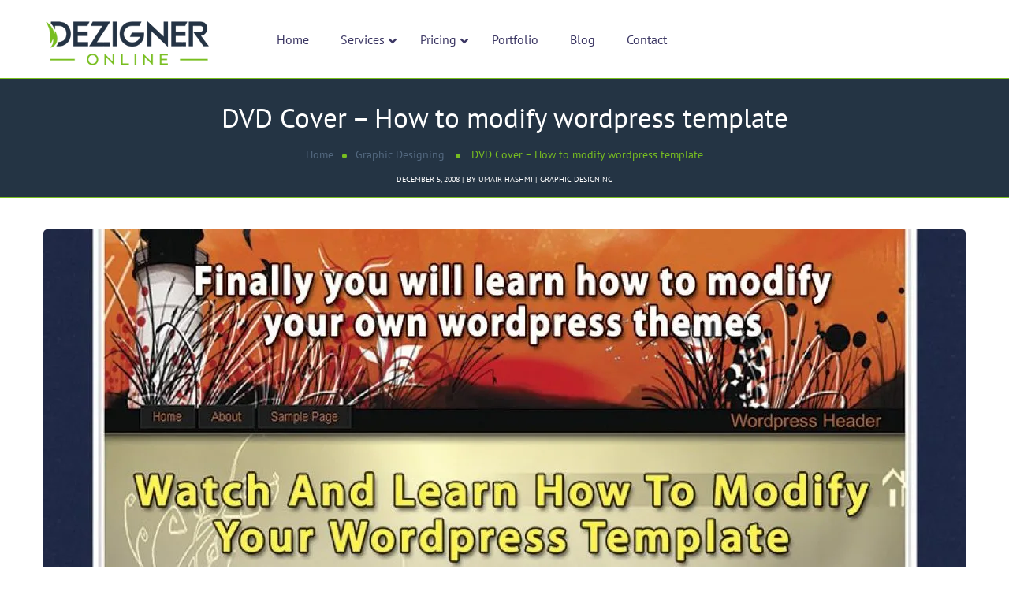

--- FILE ---
content_type: text/html; charset=UTF-8
request_url: https://uae.dezigneronline.net/graphic-designing/dvd-cover-how-to-modify-wordpress-template
body_size: 55323
content:
<!DOCTYPE html>
<html lang="en-US"> <head><script>document.seraph_accel_usbpb=document.createElement;seraph_accel_izrbpb={add:function(b,a=10){void 0===this.a[a]&&(this.a[a]=[]);this.a[a].push(b)},a:{}}</script><meta http-equiv="Content-Type" content="text/html;charset=UTF-8"> <meta name="viewport" content="width=device-width, initial-scale=1, maximum-scale=1"> <meta http-equiv="X-UA-Compatible" content="IE=Edge">  <meta name="robots" content="index, follow, max-image-preview:large, max-snippet:-1, max-video-preview:-1"> <title>DVD Cover - How to modify wordpress template</title> <meta name="description" content="Dezigner Online Designed Xploria Marketing DVD Cover - How to modify wordpress template. Need a Graphic Designer? Call Now +971 55 395 5858"> <link rel="canonical" href="https://uae.dezigneronline.net/graphic-designing/dvd-cover-how-to-modify-wordpress-template"> <meta property="og:locale" content="en_US"> <meta property="og:type" content="article"> <meta property="og:title" content="DVD Cover - How to modify wordpress template"> <meta property="og:description" content="Dezigner Online Designed Xploria Marketing DVD Cover - How to modify wordpress template. Need a Graphic Designer? Call Now +971 55 395 5858"> <meta property="og:url" content="https://uae.dezigneronline.net/graphic-designing/dvd-cover-how-to-modify-wordpress-template"> <meta property="og:site_name" content="Dezigner Online UAE"> <meta property="article:publisher" content="https://www.facebook.com/dezigneronline"> <meta property="article:author" content="M.Umair.Hashmi"> <meta property="article:published_time" content="2008-12-05T06:22:24+00:00"> <meta property="article:modified_time" content="2017-07-13T10:20:38+00:00"> <meta property="og:image" content="https://uae.dezigneronline.net/wp-content/uploads/2008/12/dvd_cover_modify_wordpress.jpg"> <meta property="og:image:width" content="900"> <meta property="og:image:height" content="900"> <meta property="og:image:type" content="image/jpeg"> <meta name="author" content="Umair Hashmi"> <meta name="twitter:card" content="summary_large_image"> <meta name="twitter:creator" content="@UmairHashmi"> <meta name="twitter:site" content="@UmairHashmi"> <meta name="twitter:label1" content="Written by"> <meta name="twitter:data1" content="Umair Hashmi"> <script type="application/ld+json" class="yoast-schema-graph">{"@context":"https://schema.org","@graph":[{"@type":"Article","@id":"https://uae.dezigneronline.net/graphic-designing/dvd-cover-how-to-modify-wordpress-template#article","isPartOf":{"@id":"https://uae.dezigneronline.net/graphic-designing/dvd-cover-how-to-modify-wordpress-template"},"author":{"name":"Umair Hashmi","@id":"https://uae.dezigneronline.net/#/schema/person/f9fc0a62ae517a7c0b2e9cb5c26fcccb"},"headline":"DVD Cover &#8211; How to modify wordpress template","datePublished":"2008-12-05T06:22:24+00:00","dateModified":"2017-07-13T10:20:38+00:00","mainEntityOfPage":{"@id":"https://uae.dezigneronline.net/graphic-designing/dvd-cover-how-to-modify-wordpress-template"},"wordCount":40,"commentCount":0,"publisher":{"@id":"https://uae.dezigneronline.net/#organization"},"image":{"@id":"https://uae.dezigneronline.net/graphic-designing/dvd-cover-how-to-modify-wordpress-template#primaryimage"},"thumbnailUrl":"https://uae.dezigneronline.net/wp-content/uploads/2008/12/dvd_cover_modify_wordpress.jpg","keywords":["DVD Cover","Illustration","PSD","Vector Graphics"],"articleSection":["Graphic Designing"],"inLanguage":"en-US","potentialAction":[{"@type":"CommentAction","name":"Comment","target":["https://uae.dezigneronline.net/graphic-designing/dvd-cover-how-to-modify-wordpress-template#respond"]}],"copyrightYear":"2008","copyrightHolder":{"@id":"https://uae.dezigneronline.net/#organization"}},{"@type":"WebPage","@id":"https://uae.dezigneronline.net/graphic-designing/dvd-cover-how-to-modify-wordpress-template","url":"https://uae.dezigneronline.net/graphic-designing/dvd-cover-how-to-modify-wordpress-template","name":"DVD Cover - How to modify wordpress template","isPartOf":{"@id":"https://uae.dezigneronline.net/#website"},"primaryImageOfPage":{"@id":"https://uae.dezigneronline.net/graphic-designing/dvd-cover-how-to-modify-wordpress-template#primaryimage"},"image":{"@id":"https://uae.dezigneronline.net/graphic-designing/dvd-cover-how-to-modify-wordpress-template#primaryimage"},"thumbnailUrl":"https://uae.dezigneronline.net/wp-content/uploads/2008/12/dvd_cover_modify_wordpress.jpg","datePublished":"2008-12-05T06:22:24+00:00","dateModified":"2017-07-13T10:20:38+00:00","description":"Dezigner Online Designed Xploria Marketing DVD Cover - How to modify wordpress template. Need a Graphic Designer? Call Now +971 55 395 5858","breadcrumb":{"@id":"https://uae.dezigneronline.net/graphic-designing/dvd-cover-how-to-modify-wordpress-template#breadcrumb"},"inLanguage":"en-US","potentialAction":[{"@type":"ReadAction","target":["https://uae.dezigneronline.net/graphic-designing/dvd-cover-how-to-modify-wordpress-template"]}]},{"@type":"ImageObject","inLanguage":"en-US","@id":"https://uae.dezigneronline.net/graphic-designing/dvd-cover-how-to-modify-wordpress-template#primaryimage","url":"https://uae.dezigneronline.net/wp-content/uploads/2008/12/dvd_cover_modify_wordpress.jpg","contentUrl":"https://uae.dezigneronline.net/wp-content/uploads/2008/12/dvd_cover_modify_wordpress.jpg","width":900,"height":900,"caption":"DVD Cover - How to modify wordpress template"},{"@type":"BreadcrumbList","@id":"https://uae.dezigneronline.net/graphic-designing/dvd-cover-how-to-modify-wordpress-template#breadcrumb","itemListElement":[{"@type":"ListItem","position":1,"name":"Home","item":"https://uae.dezigneronline.net/"},{"@type":"ListItem","position":2,"name":"Latest Posts","item":"https://uae.dezigneronline.net/latest-posts"},{"@type":"ListItem","position":3,"name":"DVD Cover &#8211; How to modify wordpress template"}]},{"@type":"WebSite","@id":"https://uae.dezigneronline.net/#website","url":"https://uae.dezigneronline.net/","name":"Dezigner Online UAE","description":"Best Web Design &amp; Digital Marketing Solutions Company","publisher":{"@id":"https://uae.dezigneronline.net/#organization"},"potentialAction":[{"@type":"SearchAction","target":{"@type":"EntryPoint","urlTemplate":"https://uae.dezigneronline.net/?s={search_term_string}"},"query-input":"required name=search_term_string"}],"inLanguage":"en-US"},{"@type":["Organization","Place","LocalBusiness"],"@id":"https://uae.dezigneronline.net/#organization","name":"Dezigner Online - UAE","url":"https://uae.dezigneronline.net/","logo":{"@id":"https://uae.dezigneronline.net/graphic-designing/dvd-cover-how-to-modify-wordpress-template#local-main-organization-logo"},"image":{"@id":"https://uae.dezigneronline.net/graphic-designing/dvd-cover-how-to-modify-wordpress-template#local-main-organization-logo"},"sameAs":["https://www.facebook.com/dezigneronline","https://x.com/UmairHashmi","https://www.instagram.com/umair.dxb","http://www.linkedin.com/in/umairhashmi","https://myspace.com/umairhashmi","https://www.pinterest.com/umairhashmi/"],"geo":{"@type":"GeoCoordinates","latitude":"25.0982957","longitude":"55.1720902"},"telephone":["0553955858"],"openingHoursSpecification":[{"@type":"OpeningHoursSpecification","dayOfWeek":["Monday","Tuesday","Wednesday","Thursday","Friday","Saturday","Sunday"],"opens":"09:00","closes":"21:00"}],"email":"info@dezigneronline.net"},{"@type":"Person","@id":"https://uae.dezigneronline.net/#/schema/person/f9fc0a62ae517a7c0b2e9cb5c26fcccb","name":"Umair Hashmi","image":{"@type":"ImageObject","inLanguage":"en-US","@id":"https://uae.dezigneronline.net/#/schema/person/image/","url":"https://secure.gravatar.com/avatar/7cfcbae520bdde6c9354158b64eb26e4?s=96&d=mm&r=g","contentUrl":"https://secure.gravatar.com/avatar/7cfcbae520bdde6c9354158b64eb26e4?s=96&d=mm&r=g","caption":"Umair Hashmi"},"description":"Digital Marketer &amp; UI/UX Designer","sameAs":["https://uae.dezigneronline.net","M.Umair.Hashmi","umair.dxb","umairhashmi","https://x.com/UmairHashmi"]},{"@type":"ImageObject","inLanguage":"en-US","@id":"https://uae.dezigneronline.net/graphic-designing/dvd-cover-how-to-modify-wordpress-template#local-main-organization-logo","url":"https://uae.dezigneronline.net/wp-content/uploads/2021/06/dezigner-online-digital-marketing-agency-7.png","contentUrl":"https://uae.dezigneronline.net/wp-content/uploads/2021/06/dezigner-online-digital-marketing-agency-7.png","width":3045,"height":877,"caption":"Dezigner Online - UAE"}]}</script> <meta name="geo.placename" content="Dubai"> <meta name="geo.position" content="25.0982957;55.1720902"> <meta name="geo.region" content="United Arab Emirates">                          <script id="jquery-core-js-extra" type="o/js-lzl">
/* <![CDATA[ */
var gt3_themes_core = {"ajaxurl":"https:\/\/uae.dezigneronline.net\/wp-admin\/admin-ajax.php"};
var gt3_gt3theme = {"ajaxurl":"https:\/\/uae.dezigneronline.net\/wp-admin\/admin-ajax.php","templateUrl":"https:\/\/uae.dezigneronline.net\/wp-content\/themes\/ewebot"};
var wpda_builder = {"ajaxurl":"https:\/\/uae.dezigneronline.net\/wp-admin\/admin-ajax.php"};
/* ]]> */
</script> <script src="https://uae.dezigneronline.net/wp-includes/js/jquery/jquery.min.js?ver=3.7.1" id="jquery-core-js" type="o/js-lzl"></script> <script src="https://uae.dezigneronline.net/wp-includes/js/jquery/jquery-migrate.min.js?ver=3.4.1" id="jquery-migrate-js" type="o/js-lzl"></script> <link rel="https://api.w.org/" href="https://uae.dezigneronline.net/wp-json/"><link rel="alternate" type="application/json" href="https://uae.dezigneronline.net/wp-json/wp/v2/posts/257"><link rel="EditURI" type="application/rsd+xml" title="RSD" href="https://uae.dezigneronline.net/xmlrpc.php?rsd"> <link rel="shortlink" href="https://uae.dezigneronline.net/?p=257"> <link rel="alternate" type="application/json+oembed" href="https://uae.dezigneronline.net/wp-json/oembed/1.0/embed?url=https%3A%2F%2Fuae.dezigneronline.net%2Fgraphic-designing%2Fdvd-cover-how-to-modify-wordpress-template"> <link rel="alternate" type="text/xml+oembed" href="https://uae.dezigneronline.net/wp-json/oembed/1.0/embed?url=https%3A%2F%2Fuae.dezigneronline.net%2Fgraphic-designing%2Fdvd-cover-how-to-modify-wordpress-template&amp;format=xml"> <script async src="https://www.googletagmanager.com/gtag/js?id=UA-43750120-3" type="o/js-lzl"></script> <script type="o/js-lzl">
  window.dataLayer = window.dataLayer || [];
  function gtag(){dataLayer.push(arguments);}
  gtag('js', new Date());

  gtag('config', 'UA-43750120-3');
</script> <script type="o/js-lzl">
  !function(f,b,e,v,n,t,s)
  {if(f.fbq)return;n=f.fbq=function(){n.callMethod?
  n.callMethod.apply(n,arguments):n.queue.push(arguments)};
  if(!f._fbq)f._fbq=n;n.push=n;n.loaded=!0;n.version='2.0';
  n.queue=[];t=b.createElement(e);t.async=!0;
  t.src=v;s=b.getElementsByTagName(e)[0];
  s.parentNode.insertBefore(t,s)}(window, document,'script',
  'https://connect.facebook.net/en_US/fbevents.js');
  fbq('init', '274555442912393');
  fbq('track', 'PageView');
</script> <noscript><img height="1" width="1" style="display:none" src="https://www.facebook.com/tr?id=274555442912393&amp;ev=PageView&amp;noscript=1"></noscript> <link rel="icon" type="image/x-icon" href="https://uae.dezigneronline.net/favicon.ico"> <link rel="prefetch" href="https://uae.dezigneronline.net/wp-content/fonts/PTSans-Regular.woff2" as="font" type="font/woff2" crossorigin>     <script type="o/js-lzl">
		;(function($) {
			'use strict'

			var testMobile;
			var isMobile = {
				Android: function() {
					return navigator.userAgent.match(/Android/i);
				},
				BlackBerry: function() {
					return navigator.userAgent.match(/BlackBerry/i);
				},
				iOS: function() {
					return navigator.userAgent.match(/iPhone|iPad|iPod/i);
				},
				Opera: function() {
					return navigator.userAgent.match(/Opera Mini/i);
				},
				Windows: function() {
					return navigator.userAgent.match(/IEMobile/i);
				},
				any: function() {
					return (isMobile.Android() || isMobile.BlackBerry() || isMobile.iOS() || isMobile.Opera() || isMobile.Windows());
				}
			};

			var gt3_parallax = function() {
				testMobile = isMobile.any();
				if (jQuery(".gt3_parallax-yes").length && testMobile == null) {
					jQuery(".gt3_parallax-yes").parallax("50%", 0.3);
				}
			};

			// Dom Ready
			jQuery(function() {
				gt3_parallax();
			});
		})(jQuery);

		/*
		jQuery Parallax 1.1.3
		Author: Ian Lunn
		Plugin URL: https://www.ianlunn.co.uk/plugins/jquery-parallax/

		Dual licensed under the MIT and GPL licenses:
		https://www.opensource.org/licenses/mit-license.php
		https://www.gnu.org/licenses/gpl.html
		*/
		!function(n){var t=n(window),e=t.height();t.resize(function(){e=t.height()}),n.fn.parallax=function(o,r,i){function u(){var i=t.scrollTop();l.each(function(t,u){var l=n(u),f=l.offset().top,s=a(l);i>f+s||f>i+e||l.css("backgroundPosition",o+" "+Math.round((l.data("firstTop")-i)*r)+"px")})}var a,l=n(this);l.each(function(t,e){$element=n(e),$element.data("firstTop",$element.offset().top)}),a=i?function(n){return n.outerHeight(!0)}:function(n){return n.height()},(arguments.length<1||null===o)&&(o="50%"),(arguments.length<2||null===r)&&(r=.1),(arguments.length<3||null===i)&&(i=!0),t.bind("scroll",u).resize(u),u()}}(jQuery);

	</script> <meta name="framework" content="Redux 4.3.2"><link rel="pingback" href="https://uae.dezigneronline.net/xmlrpc.php"> <noscript><style>.woocommerce-product-gallery{opacity:1!important}</style></noscript> <meta name="generator" content="Elementor 3.21.8; features: e_optimized_assets_loading, additional_custom_breakpoints; settings: css_print_method-external, google_font-enabled, font_display-auto"> <link rel="icon" href="https://uae.dezigneronline.net/wp-content/uploads/2021/11/cropped-cropped-dezigner-online-favicon-150x150.png" sizes="32x32"> <link rel="icon" href="https://uae.dezigneronline.net/wp-content/uploads/2021/11/cropped-cropped-dezigner-online-favicon-300x300.png" sizes="192x192"> <link rel="apple-touch-icon" href="https://uae.dezigneronline.net/wp-content/uploads/2021/11/cropped-cropped-dezigner-online-favicon-300x300.png"> <meta name="msapplication-TileImage" content="https://uae.dezigneronline.net/wp-content/uploads/2021/11/cropped-cropped-dezigner-online-favicon-300x300.png">  <noscript><style>.lzl{display:none!important;}</style></noscript><style>img.lzl,img.lzl-ing{opacity:0.01;}img.lzl-ed{transition:opacity .25s ease-in-out;}</style><link rel="stylesheet/lzl-nc" href="/wp-content/cache/seraphinite-accelerator/s/m/d/css/d41d8cd98f00b204e9800998ecf8427e.0.css"><noscript lzl=""><link rel="stylesheet" href="/wp-content/cache/seraphinite-accelerator/s/m/d/css/d41d8cd98f00b204e9800998ecf8427e.0.css"></noscript><style id="gt3-core-elementor-core-inline-css">.elementor-section{z-index:1}img{vertical-align:top;outline:none!important;max-width:100%;height:auto;user-select:none}</style><link id="gt3-core-elementor-core-inline-css-nonCrit" rel="stylesheet/lzl-nc" href="/wp-content/cache/seraphinite-accelerator/s/m/d/css/ccdc8c7ce562ca62cff9b3a60b06c0c6.fa.css"><noscript lzl=""><link id="gt3-core-elementor-core-inline-css-nonCrit" rel="stylesheet" href="/wp-content/cache/seraphinite-accelerator/s/m/d/css/ccdc8c7ce562ca62cff9b3a60b06c0c6.fa.css"></noscript><style id="gt3-main_inline-handle-inline-css">html,body{margin:0;padding:0}h1,h2,h3,h4,h5,h6{margin:0;padding:0;word-wrap:break-word}</style><style id="elementor-frontend-css-crit" media="all">@charset "UTF-8";.elementor-screen-only,.screen-reader-text,.screen-reader-text span,.ui-helper-hidden-accessible{position:absolute;top:-10000em;width:1px;height:1px;margin:-1px;padding:0;overflow:hidden;clip:rect(0,0,0,0);border:0}.elementor *,.elementor :after,.elementor :before{box-sizing:border-box}.elementor a{box-shadow:none;text-decoration:none}.elementor img{height:auto;max-width:100%;border:none;border-radius:0;box-shadow:none}.elementor-widget-wrap .elementor-element.elementor-widget__width-auto,.elementor-widget-wrap .elementor-element.elementor-widget__width-initial{max-width:100%}.elementor-element{--flex-direction:initial;--flex-wrap:initial;--justify-content:initial;--align-items:initial;--align-content:initial;--gap:initial;--flex-basis:initial;--flex-grow:initial;--flex-shrink:initial;--order:initial;--align-self:initial;flex-basis:var(--flex-basis);flex-grow:var(--flex-grow);flex-shrink:var(--flex-shrink);order:var(--order);align-self:var(--align-self)}.elementor-element:where(.e-con-full,.elementor-widget){flex-direction:var(--flex-direction);flex-wrap:var(--flex-wrap);justify-content:var(--justify-content);align-items:var(--align-items);align-content:var(--align-content);gap:var(--gap)}:root{--page-title-display:block}@keyframes eicon-spin{0%{transform:rotate(0deg)}to{transform:rotate(359deg)}}.elementor-section{position:relative}.elementor-section .elementor-container{display:flex;margin-right:auto;margin-left:auto;position:relative}@media (max-width:1024px){.elementor-section .elementor-container{flex-wrap:wrap}}.elementor-section.elementor-section-boxed>.elementor-container{max-width:1140px}.elementor-section.elementor-section-stretched{position:relative;width:100%}.elementor-section.elementor-section-items-middle>.elementor-container{align-items:center}.elementor-widget-wrap{position:relative;width:100%;flex-wrap:wrap;align-content:flex-start}.elementor:not(.elementor-bc-flex-widget) .elementor-widget-wrap{display:flex}.elementor-widget-wrap>.elementor-element{width:100%}.elementor-widget{position:relative}.elementor-widget:not(:last-child){margin-bottom:20px}.elementor-widget:not(:last-child).elementor-absolute,.elementor-widget:not(:last-child).elementor-widget__width-auto,.elementor-widget:not(:last-child).elementor-widget__width-initial{margin-bottom:0}.elementor-column{position:relative;min-height:1px;display:flex}.elementor-column-gap-default>.elementor-column>.elementor-element-populated{padding:10px}.elementor-column-gap-extended>.elementor-column>.elementor-element-populated{padding:15px}@media (min-width:768px){.elementor-column.elementor-col-10,.elementor-column[data-col="10"]{width:10%}.elementor-column.elementor-col-11,.elementor-column[data-col="11"]{width:11.111%}.elementor-column.elementor-col-12,.elementor-column[data-col="12"]{width:12.5%}.elementor-column.elementor-col-14,.elementor-column[data-col="14"]{width:14.285%}.elementor-column.elementor-col-16,.elementor-column[data-col="16"]{width:16.666%}.elementor-column.elementor-col-20,.elementor-column[data-col="20"]{width:20%}.elementor-column.elementor-col-25,.elementor-column[data-col="25"]{width:25%}.elementor-column.elementor-col-30,.elementor-column[data-col="30"]{width:30%}.elementor-column.elementor-col-33,.elementor-column[data-col="33"]{width:33.333%}.elementor-column.elementor-col-40,.elementor-column[data-col="40"]{width:40%}.elementor-column.elementor-col-50,.elementor-column[data-col="50"]{width:50%}.elementor-column.elementor-col-60,.elementor-column[data-col="60"]{width:60%}.elementor-column.elementor-col-66,.elementor-column[data-col="66"]{width:66.666%}.elementor-column.elementor-col-70,.elementor-column[data-col="70"]{width:70%}.elementor-column.elementor-col-75,.elementor-column[data-col="75"]{width:75%}.elementor-column.elementor-col-80,.elementor-column[data-col="80"]{width:80%}.elementor-column.elementor-col-83,.elementor-column[data-col="83"]{width:83.333%}.elementor-column.elementor-col-90,.elementor-column[data-col="90"]{width:90%}.elementor-column.elementor-col-100,.elementor-column[data-col="100"]{width:100%}}@media (max-width:767px){.elementor-column{width:100%}}.elementor-grid{display:grid;grid-column-gap:var(--grid-column-gap);grid-row-gap:var(--grid-row-gap)}.elementor-grid .elementor-grid-item{min-width:0}.elementor-grid-0 .elementor-grid{display:inline-block;width:100%;word-spacing:var(--grid-column-gap);margin-bottom:calc(-1 * var(--grid-row-gap))}.elementor-grid-0 .elementor-grid .elementor-grid-item{display:inline-block;margin-bottom:var(--grid-row-gap);word-break:break-word}.elementor-grid-1 .elementor-grid{grid-template-columns:repeat(1,1fr)}.elementor-grid-2 .elementor-grid{grid-template-columns:repeat(2,1fr)}.elementor-grid-3 .elementor-grid{grid-template-columns:repeat(3,1fr)}.elementor-grid-4 .elementor-grid{grid-template-columns:repeat(4,1fr)}.elementor-grid-5 .elementor-grid{grid-template-columns:repeat(5,1fr)}.elementor-grid-6 .elementor-grid{grid-template-columns:repeat(6,1fr)}.elementor-grid-7 .elementor-grid{grid-template-columns:repeat(7,1fr)}.elementor-grid-8 .elementor-grid{grid-template-columns:repeat(8,1fr)}.elementor-grid-9 .elementor-grid{grid-template-columns:repeat(9,1fr)}.elementor-grid-10 .elementor-grid{grid-template-columns:repeat(10,1fr)}.elementor-grid-11 .elementor-grid{grid-template-columns:repeat(11,1fr)}.elementor-grid-12 .elementor-grid{grid-template-columns:repeat(12,1fr)}.elementor-element .elementor-widget-container{transition:background .3s,border .3s,border-radius .3s,box-shadow .3s,transform var(--e-transform-transition-duration,.4s)}.elementor-icon{display:inline-block;line-height:1;transition:all .3s;color:#69727d;font-size:50px;text-align:center}.elementor-icon:hover{color:#69727d}.elementor-icon i,.elementor-icon svg{width:1em;height:1em;position:relative;display:block}.elementor-icon i:before,.elementor-icon svg:before{position:absolute;left:50%;transform:translateX(-50%)}.elementor-element,.elementor-lightbox{--swiper-theme-color:#000;--swiper-navigation-size:44px;--swiper-pagination-bullet-size:6px;--swiper-pagination-bullet-horizontal-gap:6px}@media (max-width:767px){.elementor .elementor-hidden-mobile,.elementor .elementor-hidden-phone{display:none}}@media (min-width:768px) and (max-width:1024px){.elementor .elementor-hidden-tablet{display:none}}.elementor-widget-divider{--divider-border-style:none;--divider-border-width:1px;--divider-color:#0c0d0e;--divider-icon-size:20px;--divider-element-spacing:10px;--divider-pattern-height:24px;--divider-pattern-size:20px;--divider-pattern-url:none;--divider-pattern-repeat:repeat-x}.elementor-widget-divider .elementor-divider{display:flex}.elementor-widget-divider .elementor-divider-separator{display:flex;margin:0;direction:ltr}.elementor-widget-divider:not(.elementor-widget-divider--view-line_text):not(.elementor-widget-divider--view-line_icon) .elementor-divider-separator{border-block-start:var(--divider-border-width) var(--divider-border-style) var(--divider-color)}.elementor-widget-social-icons.elementor-grid-0 .elementor-widget-container,.elementor-widget-social-icons.elementor-grid-mobile-0 .elementor-widget-container,.elementor-widget-social-icons.elementor-grid-tablet-0 .elementor-widget-container{line-height:1;font-size:0}.elementor-widget-social-icons:not(.elementor-grid-0):not(.elementor-grid-tablet-0):not(.elementor-grid-mobile-0) .elementor-grid{display:inline-grid}.elementor-widget-social-icons .elementor-grid{grid-column-gap:var(--grid-column-gap,5px);grid-row-gap:var(--grid-row-gap,5px);grid-template-columns:var(--grid-template-columns);justify-content:var(--justify-content,center);justify-items:var(--justify-content,center)}.elementor-icon.elementor-social-icon{font-size:var(--icon-size,25px);line-height:var(--icon-size,25px);width:calc(var(--icon-size,25px) + 2 * var(--icon-padding,.5em));height:calc(var(--icon-size,25px) + 2 * var(--icon-padding,.5em))}.elementor-social-icon{--e-social-icon-icon-color:#fff;display:inline-flex;background-color:#69727d;align-items:center;justify-content:center;text-align:center;cursor:pointer}.elementor-social-icon i{color:var(--e-social-icon-icon-color)}.elementor-social-icon:last-child{margin:0}.elementor-social-icon:hover{opacity:.9;color:#fff}.elementor-social-icon-behance{background-color:#1769ff}.elementor-social-icon-facebook,.elementor-social-icon-facebook-f{background-color:#3b5998}.elementor-social-icon-linkedin,.elementor-social-icon-linkedin-in{background-color:#0077b5}.elementor-social-icon-youtube{background-color:#cd201f}.elementor-column .elementor-spacer-inner{height:var(--spacer-size)}</style><link rel="stylesheet/lzl-nc" id="elementor-frontend-css" href="https://uae.dezigneronline.net/wp-content/cache/seraphinite-accelerator/s/m/d/css/d9e093e69df1d65b78a26bce9bacd597.284bc.css" media="all"><noscript lzl=""><link rel="stylesheet" id="elementor-frontend-css" href="https://uae.dezigneronline.net/wp-content/cache/seraphinite-accelerator/s/m/d/css/d9e093e69df1d65b78a26bce9bacd597.284bc.css" media="all"></noscript><style id="elementor-post-2554-css-crit" media="all">.elementor-2554 .elementor-element.elementor-element-39a7555b>.elementor-container{min-height:99px}.elementor-2554 .elementor-element.elementor-element-39a7555b{color:#3b3663;padding:0 2%}.elementor-2554 .elementor-element.elementor-element-39a7555b a{color:#3b3663}.elementor-2554 .elementor-element.elementor-element-39a7555b a:hover{color:#f47514}.elementor-2554 .elementor-element.elementor-element-151a6d10>.elementor-container>.elementor-column>.elementor-widget-wrap{align-content:center;align-items:center}.elementor-2554 .elementor-element.elementor-element-151a6d10{padding:0 22px 0 12px}.elementor-2554 .elementor-element.elementor-element-3d36371a>.elementor-widget-wrap>.elementor-widget:not(.elementor-widget__width-auto):not(.elementor-widget__width-initial):not(:last-child):not(.elementor-absolute){margin-bottom:0}.elementor-2554 .elementor-element.elementor-element-3d36371a>.elementor-element-populated{padding:0}.elementor-2554 .elementor-element.elementor-element-64c2f2e8 .wpda-builder-logo_container img{height:60px;max-height:60px}.elementor-2554 .elementor-element.elementor-element-64c2f2e8{text-align:left;width:auto;max-width:auto}.elementor-2554 .elementor-element.elementor-element-64c2f2e8>.elementor-widget-container{margin:10px 65px 0 0}.elementor-2554 .elementor-element.elementor-element-250e699{width:auto;max-width:auto}@media (max-width:1024px) and (min-width:768px){.elementor-2554 .elementor-element.elementor-element-3d36371a{width:83%}}@media (max-width:1024px){.elementor-2554 .elementor-element.elementor-element-39a7555b>.elementor-container{min-height:99px}.elementor-2554 .elementor-element.elementor-element-64c2f2e8 .wpda-builder-logo_container img{height:60px;max-height:60px}.elementor-2554 .elementor-element.elementor-element-64c2f2e8>.elementor-widget-container{margin:0;padding:0}}@media (max-width:767px){.elementor-2554 .elementor-element.elementor-element-39a7555b>.elementor-container{min-height:90px}.elementor-2554 .elementor-element.elementor-element-1099d924.elementor-column.elementor-element[data-element_type="column"]>.elementor-widget-wrap.elementor-element-populated{align-content:center;align-items:center}.elementor-2554 .elementor-element.elementor-element-1099d924>.elementor-widget-wrap>.elementor-widget:not(.elementor-widget__width-auto):not(.elementor-widget__width-initial):not(:last-child):not(.elementor-absolute){margin-bottom:0}.elementor-2554 .elementor-element.elementor-element-3d36371a{width:100%}.elementor-2554 .elementor-element.elementor-element-3d36371a.elementor-column.elementor-element[data-element_type="column"]>.elementor-widget-wrap.elementor-element-populated{align-content:center;align-items:center}.elementor-2554 .elementor-element.elementor-element-3d36371a.elementor-column>.elementor-widget-wrap{justify-content:space-between}.elementor-2554 .elementor-element.elementor-element-64c2f2e8 .wpda-builder-logo_container img{height:55px;max-height:55px}.elementor-2554 .elementor-element.elementor-element-64c2f2e8{text-align:left;width:100%;max-width:100%;align-self:center}.elementor-2554 .elementor-element.elementor-element-64c2f2e8>.elementor-widget-container{margin:0;padding:0}}</style><link rel="stylesheet/lzl-nc" id="elementor-post-2554-css" href="https://uae.dezigneronline.net/wp-content/cache/seraphinite-accelerator/s/m/d/css/060afeb57f1fbd017bfa938822e5c655.4a4.css" media="all"><noscript lzl=""><link rel="stylesheet" id="elementor-post-2554-css" href="https://uae.dezigneronline.net/wp-content/cache/seraphinite-accelerator/s/m/d/css/060afeb57f1fbd017bfa938822e5c655.4a4.css" media="all"></noscript><style id="elementor-post-4763-css-crit" media="all">.elementor-4763 .elementor-element.elementor-element-1d452ac:not(.elementor-motion-effects-element-type-background),.elementor-4763 .elementor-element.elementor-element-1d452ac>.elementor-motion-effects-container>.elementor-motion-effects-layer{background-color:#fff}.elementor-4763 .elementor-element.elementor-element-1d452ac{transition:background .3s,border .3s,border-radius .3s,box-shadow .3s}.elementor-4763 .elementor-element.elementor-element-72d9f5f>.elementor-widget-wrap>.elementor-widget:not(.elementor-widget__width-auto):not(.elementor-widget__width-initial):not(:last-child):not(.elementor-absolute){margin-bottom:0}.elementor-4763 .elementor-element.elementor-element-723653db{--divider-border-style:solid;--divider-color:#ebebef;--divider-border-width:1px}.elementor-4763 .elementor-element.elementor-element-723653db .elementor-divider-separator{width:100%}.elementor-4763 .elementor-element.elementor-element-723653db .elementor-divider{padding-block-start:15px;padding-block-end:15px}.elementor-4763 .elementor-element.elementor-element-6382c75d{color:#f0f0f0;padding:0 0 16px}.elementor-4763 .elementor-element.elementor-element-6382c75d a{color:#f0f0f0}.elementor-4763 .elementor-element.elementor-element-6382c75d a:hover{color:#f47514}.elementor-4763 .elementor-element.elementor-element-6a0a88b4>.elementor-widget-wrap>.elementor-widget:not(.elementor-widget__width-auto):not(.elementor-widget__width-initial):not(:last-child):not(.elementor-absolute){margin-bottom:0}.elementor-4763 .elementor-element.elementor-element-51b47876{--spacer-size:20px}.elementor-4763 .elementor-element.elementor-element-7047f0f4{color:#3b3663;font-size:20px;font-weight:800;line-height:26px;letter-spacing:0px}.elementor-4763 .elementor-element.elementor-element-7047f0f4>.elementor-widget-container{margin:0 0 25px}.elementor-4763 .elementor-element.elementor-element-1c71e9af{color:#696687;font-size:16px;line-height:1.75em}.elementor-4763 .elementor-element.elementor-element-1c71e9af>.elementor-widget-container{margin:0 30px 17px 0}.elementor-4763 .elementor-element.elementor-element-4edd2ded>.elementor-widget-wrap>.elementor-widget:not(.elementor-widget__width-auto):not(.elementor-widget__width-initial):not(:last-child):not(.elementor-absolute){margin-bottom:0}.elementor-4763 .elementor-element.elementor-element-18db93b4{--spacer-size:20px}.elementor-4763 .elementor-element.elementor-element-2c992beb{color:#3b3663;font-size:20px;font-weight:800;line-height:26px;letter-spacing:0px}.elementor-4763 .elementor-element.elementor-element-2c992beb>.elementor-widget-container{margin:0 0 25px}.elementor-4763 .elementor-element.elementor-element-7c2cb727>.elementor-widget-wrap>.elementor-widget:not(.elementor-widget__width-auto):not(.elementor-widget__width-initial):not(:last-child):not(.elementor-absolute){margin-bottom:0}.elementor-4763 .elementor-element.elementor-element-c16e7b3{--spacer-size:20px}.elementor-4763 .elementor-element.elementor-element-4887f849{color:#3b3663;font-size:20px;font-weight:800;line-height:26px;letter-spacing:0px}.elementor-4763 .elementor-element.elementor-element-4887f849>.elementor-widget-container{margin:0 0 25px}.elementor-4763 .elementor-element.elementor-element-53269796>.elementor-widget-wrap>.elementor-widget:not(.elementor-widget__width-auto):not(.elementor-widget__width-initial):not(:last-child):not(.elementor-absolute){margin-bottom:0}.elementor-4763 .elementor-element.elementor-element-2cebc35b{--spacer-size:20px}.elementor-4763 .elementor-element.elementor-element-25f56c9a{color:#3b3663;font-size:20px;font-weight:800;line-height:26px;letter-spacing:0px}.elementor-4763 .elementor-element.elementor-element-25f56c9a>.elementor-widget-container{margin:0 0 25px}.elementor-4763 .elementor-element.elementor-element-35448a02{text-align:left}.elementor-4763 .elementor-element.elementor-element-35448a02 nav>ul>li>a{color:#3b3663}.elementor-4763 .elementor-element.elementor-element-35448a02 nav>ul>li>a:hover{color:#696687}.elementor-4763 .elementor-element.elementor-element-35448a02 nav>ul>li:hover>a{color:#696687}.elementor-4763 .elementor-element.elementor-element-35448a02 nav>ul>li{margin-left:15px;margin-right:calc(15px - 5px)}.elementor-4763 .elementor-element.elementor-element-35448a02 nav>ul>li:after{height:0px}.elementor-4763 .elementor-element.elementor-element-72ecf2e8{--divider-border-style:solid;--divider-color:rgba(0,0,0,0);--divider-border-width:1px}.elementor-4763 .elementor-element.elementor-element-72ecf2e8 .elementor-divider-separator{width:100%}.elementor-4763 .elementor-element.elementor-element-72ecf2e8 .elementor-divider{padding-block-start:14px;padding-block-end:14px}.elementor-4763 .elementor-element.elementor-element-2e3cf525 .elementor-repeater-item-5ffa149.elementor-social-icon i{color:#3b5998}.elementor-4763 .elementor-element.elementor-element-2e3cf525 .elementor-repeater-item-ababeec.elementor-social-icon i{color:#007bb6}.elementor-4763 .elementor-element.elementor-element-2e3cf525 .elementor-repeater-item-afe8612.elementor-social-icon i{color:#161616}.elementor-4763 .elementor-element.elementor-element-2e3cf525 .elementor-repeater-item-810f6e8.elementor-social-icon i{color:#f00}.elementor-4763 .elementor-element.elementor-element-2e3cf525{--grid-template-columns:repeat(0,auto);--icon-size:20px;--grid-column-gap:14px;--grid-row-gap:0px}.elementor-4763 .elementor-element.elementor-element-2e3cf525 .elementor-widget-container{text-align:left}.elementor-4763 .elementor-element.elementor-element-2e3cf525 .elementor-social-icon{background-color:rgba(240,240,240,0);--icon-padding:0em}.elementor-4763 .elementor-element.elementor-element-2e3cf525 .elementor-social-icon i{color:#f0f0f0}.elementor-4763 .elementor-element.elementor-element-2e3cf525 .elementor-social-icon:hover i{color:#3b3663}.elementor-4763 .elementor-element.elementor-element-29b6149e{--divider-border-style:solid;--divider-color:#ebebef;--divider-border-width:1px}.elementor-4763 .elementor-element.elementor-element-29b6149e .elementor-divider-separator{width:100%}.elementor-4763 .elementor-element.elementor-element-29b6149e .elementor-divider{padding-block-start:15px;padding-block-end:15px}.elementor-4763 .elementor-element.elementor-element-672ccc98{text-align:left;color:#696687;font-size:14px;line-height:1.4em}.elementor-4763 .elementor-element.elementor-element-672ccc98>.elementor-widget-container{margin:15px 0 20px}@media (max-width:767px){.elementor-4763 .elementor-element.elementor-element-72d9f5f>.elementor-widget-wrap>.elementor-widget:not(.elementor-widget__width-auto):not(.elementor-widget__width-initial):not(:last-child):not(.elementor-absolute){margin-bottom:0}}</style><link rel="stylesheet/lzl-nc" id="elementor-post-4763-css" href="https://uae.dezigneronline.net/wp-content/cache/seraphinite-accelerator/s/m/d/css/8c6ed4448218d716f63093784b2a3d5a.64e.css" media="all"><noscript lzl=""><link rel="stylesheet" id="elementor-post-4763-css" href="https://uae.dezigneronline.net/wp-content/cache/seraphinite-accelerator/s/m/d/css/8c6ed4448218d716f63093784b2a3d5a.64e.css" media="all"></noscript><style id="wpda-elementor-core-frontend-css-crit" media="all">[class^=wpda_icon-]:before,[class*=" wpda_icon-"]:before,[class^=wpda_icon-]:after,[class*=" wpda_icon-"]:after{font-family:WPDA_icon;font-size:20px;font-style:normal;margin-left:20px}.wpda-builder-logo_container{font-size:inherit;position:relative;display:inline-block}.wpda-builder-logo_container a{display:inline-block;position:relative;vertical-align:middle}.wpda-builder-logo_container a img{width:auto;opacity:1;transition:opacity .3s;-webkit-transform:translateY(0) translateZ(0);transform:translateY(0) translateZ(0);max-width:100%;max-height:inherit!important;vertical-align:middle;will-change:opacity}.elementor-widget-wpda-builder-menu nav{display:inline-block}.elementor-widget-wpda-builder-menu nav a{transition:all .2s}.elementor-widget-wpda-builder-menu nav ul{margin:0;padding:0;list-style:none}.elementor-widget-wpda-builder-menu nav ul li{position:relative;z-index:1;padding:0;margin:0;display:block;line-height:1.5}.elementor-widget-wpda-builder-menu nav ul li>a{color:inherit;position:relative;display:block}.elementor-widget-wpda-builder-menu nav ul li:before{display:none;content:""}.elementor-widget-wpda-builder-menu nav>ul>li{margin:0 11px 0 15px;line-height:3;display:inline-block;vertical-align:middle}.elementor-widget-wpda-builder-menu nav>ul>li:after{position:absolute;top:100%;left:0;width:100%;height:18px;content:""}@media only screen and (max-width:1199px){.wpda-mobile-navigation-toggle{display:inline-block}.wpda-navbar-collapse{position:fixed;z-index:999998;top:0;right:0;left:0;overflow-x:hidden;overflow-y:auto;width:calc(100% - 24px);height:auto;margin:12px;text-align:left;-webkit-transform:scale(.95);-ms-transform:scale(.95);transform:scale(.95);-webkit-transform-origin:100% 0;-ms-transform-origin:100% 0;transform-origin:100% 0;opacity:0;visibility:hidden;transition:all .2s;padding:55px 25px 25px}.elementor-widget-wpda-builder-menu nav,.elementor-widget-wpda-builder-menu nav ul>li{display:block}.elementor-widget-wpda-builder-menu nav.wpda-builder-menu>ul>li:after{height:18px!important}}@media only screen and (min-width:1200px){.elementor-widget-wpda-builder-menu .wpda-builder-menu .mobile_switcher,.wpda-mobile-navigation-toggle{display:none}.wpda-navbar-collapse{background:rgba(0,0,0,0)!important}}.wpda-mobile-navigation-toggle{z-index:1;overflow:visible;line-height:22px;margin:0;padding:0;cursor:pointer;transition-timing-function:linear;transition-duration:.15s;transition-property:opacity,-webkit-filter;transition-property:opacity,filter;transition-property:opacity,filter,-webkit-filter;text-align:center}.wpda-mobile-navigation-toggle,.wpda-toggle-box{position:relative;width:22px;height:22px;vertical-align:middle}.wpda-toggle-box{display:inline-block}.wpda-toggle-inner{top:calc(50% - 2px);display:block;margin-top:-1px}.wpda-toggle-inner,.wpda-toggle-inner:after,.wpda-toggle-inner:before{position:absolute;width:22px;height:0;transition-timing-function:ease;transition-duration:.15s;transition-property:-webkit-transform;transition-property:transform;transition-property:transform,-webkit-transform;border-top:2px solid}.wpda-toggle-inner:after,.wpda-toggle-inner:before{display:block;content:""}.wpda-toggle-inner:before{top:-9px}.wpda-toggle-inner:after{bottom:-7px}.wpda-mobile-navigation-toggle:before{position:relative;display:inline-block;display:none;width:0;height:100%;content:"";vertical-align:middle}.wpda-mobile-navigation-toggle .wpda-toggle-inner{transition-timing-function:cubic-bezier(.55,.055,.675,.19);transition-duration:.1s}.wpda-mobile-navigation-toggle .wpda-toggle-inner:before{transition:top .1s ease .14s,opacity .1s ease}.wpda-mobile-navigation-toggle .wpda-toggle-inner:after{transition:bottom .1s ease .14s,-webkit-transform .1s cubic-bezier(.55,.055,.675,.19);transition:bottom .1s ease .14s,transform .1s cubic-bezier(.55,.055,.675,.19);transition:bottom .1s ease .14s,transform .1s cubic-bezier(.55,.055,.675,.19),-webkit-transform .1s cubic-bezier(.55,.055,.675,.19)}.wpda-footer-builder .wpda-navbar-collapse{position:relative;z-index:1;top:auto;right:auto;left:auto;bottom:auto;overflow:visible;width:100%;height:auto;margin:0;text-align:left;-webkit-transform:scale(1);-ms-transform:scale(1);transform:scale(1);-webkit-transform-origin:100% 0;-ms-transform-origin:100% 0;transform-origin:100% 0;opacity:1;visibility:visible;transition:all .2s;padding:0;background:rgba(0,0,0,0);box-shadow:none}.wpda-footer-builder .wpda-mobile-navigation-toggle{display:none}.wpda-footer-builder .elementor-widget.elementor-widget-wpda-builder-menu nav.wpda-builder-menu ul li{display:block;margin:0}.wpda-footer-builder .elementor-widget-wpda-builder-menu nav,.wpda-footer-builder .elementor-widget-wpda-builder-menu nav ul>li{display:block}.wpda-footer-builder .elementor-widget-wpda-builder-menu nav ul>li{line-height:2}.wpda-footer-builder .elementor-widget-wpda-builder-menu nav ul>li a{line-height:inherit}.wpda_builder_section.elementor-section:not(.sticky_enabled){z-index:auto}section.wpda_builder_section{padding:0}body{position:relative}.wpda-builder.wpda-header-builder{z-index:1000}@media only screen and (min-width:1025px){.header_over_bg.wpda-builder{position:absolute;z-index:1000;top:0;left:0;width:100%}.elementor-element.elementor-widget__width-auto{width:auto}}@media only screen and (min-width:768px) and (max-width:1024px){.header_over_bg_tablet.wpda-builder{position:absolute;z-index:1000;top:0;left:0;width:100%}}@media only screen and (max-width:767px){.header_over_bg_mobile.wpda-builder{position:absolute;z-index:1000;top:0;left:0;width:100%}}</style><link rel="stylesheet/lzl-nc" id="wpda-elementor-core-frontend-css" href="https://uae.dezigneronline.net/wp-content/cache/seraphinite-accelerator/s/m/d/css/7a168576414d2b8ebd05b557b543782c.650d.css" media="all"><noscript lzl=""><link rel="stylesheet" id="wpda-elementor-core-frontend-css" href="https://uae.dezigneronline.net/wp-content/cache/seraphinite-accelerator/s/m/d/css/7a168576414d2b8ebd05b557b543782c.650d.css" media="all"></noscript><style id="ht_ctc_main_css-css-crit" media="all">@media only screen and (max-width:420px){.ctc_side_positions .ctc_m_cta_order_0{order:0!important}.ctc_side_positions .ctc_m_cta_order_1{order:1!important}}</style><link rel="stylesheet/lzl-nc" id="ht_ctc_main_css-css" href="https://uae.dezigneronline.net/wp-content/cache/seraphinite-accelerator/s/m/d/css/998b5e51397155e8a37372226108ae97.598.css" media="all"><noscript lzl=""><link rel="stylesheet" id="ht_ctc_main_css-css" href="https://uae.dezigneronline.net/wp-content/cache/seraphinite-accelerator/s/m/d/css/998b5e51397155e8a37372226108ae97.598.css" media="all"></noscript><style id="gt3-assets-header-css-crit" media="all">.wpda-builder p{font-size:inherit}.wpda-footer-builder .elementor-widget.elementor-widget-wpda-builder-menu nav.wpda-builder-menu ul li{display:block;margin:0}.wpda-footer-builder .wpda-mobile-navigation-toggle{display:none}.wpda-footer-builder .wpda-navbar-collapse{position:relative;top:0;right:0;left:0;overflow:visible;width:100%;height:auto;margin:0;text-align:left;-webkit-transform:scale(.95);-ms-transform:scale(.95);transform:scale(.95);-webkit-transform-origin:0;-ms-transform-origin:0;transform-origin:0;opacity:1;visibility:visible;transition:all .2s;padding:0}.wpda-footer-builder .elementor-widget.elementor-widget-wpda-builder-menu nav.wpda-builder-menu ul li a{line-height:1.95}@media only screen and (min-width:1200px){.elementor-widget-wpda-builder-menu nav>ul>li{line-height:5}}.single_prev_next_posts{background:rgba(0,0,0,0);font-size:0;line-height:0;padding:0 25px;margin:65px 0 100px;position:relative}.single_prev_next_posts .container{border:1px solid hsla(0,0%,58%,.2);border-right:none;border-left:none;padding:25px 0}.single_prev_next_posts .fleft{display:inline-block;text-align:left;width:50%;padding-right:14px;box-sizing:border-box}.single_prev_next_posts .fright{display:inline-block;text-align:right;width:50%;padding-left:14px;box-sizing:border-box}.single_prev_next_posts a{font-size:12px;letter-spacing:0;text-transform:uppercase;line-height:18px;font-weight:500;display:inline-block}@media only screen and (min-width:768px){.single_prev_next_posts .gt3_post_navi:after{display:block;content:attr(data-title);text-transform:none;font-size:16px;letter-spacing:0;font-weight:600!important;transition:all .3s}.single_prev_next_posts .fleft a span.gt3_post_navi,.single_prev_next_posts .fright a span.gt3_post_navi{position:relative;display:block;vertical-align:top}.single_prev_next_posts .fleft a span.gt3_post_navi:before,.single_prev_next_posts .fright a span.gt3_post_navi:before{content:"";font-size:16px;font-family:FontAwesome;font-weight:400;font-style:normal;right:0;line-height:18px;position:absolute}.single_prev_next_posts .fleft a span.gt3_post_navi:before{content:"";left:0}.single_prev_next_posts .fleft a:after{left:1px}.single_prev_next_posts .fright a:after{-webkit-transform:rotate(-45deg);-ms-transform:rotate(-45deg);transform:rotate(-45deg)}.single_prev_next_posts .fright a:before{right:0}.single_prev_next_posts .fright a:after{right:1px}.single_prev_next_posts .fleft a:hover:after,.single_prev_next_posts .fleft a:hover:before{margin-left:-5px}.single_prev_next_posts .fright a:hover:after,.single_prev_next_posts .fright a:hover:before{margin-right:-5px}}.port_back2grid{position:absolute;left:50%;top:50%;width:28px;height:28px;-webkit-transform:translate(-50%,-50%);-ms-transform:translate(-50%,-50%);transform:translate(-50%,-50%)}.port_back2grid span{width:13px;height:13px;display:block;position:absolute;transition:all .5s;background:#949494;opacity:.2;border-radius:13px}.port_back2grid:hover span{opacity:1}.port_back2grid_box1{left:0;top:0}.port_back2grid_box2{left:0;bottom:0}.port_back2grid_box3{right:0;top:0}.port_back2grid_box4{right:0;bottom:0}.single #main_content>.blog_post_preview{margin-bottom:70px;border-bottom:1px solid rgba(105,102,135,.1);padding-bottom:30px}.single #main_content>.blog_post_preview .blog_content{margin:0;padding:0;background:0 0}.single .format-standard-image .blog_post_media{overflow:hidden}body,html{position:relative}body{right:0;display:-webkit-flex;display:-ms-flexbox;display:flex;overflow-x:hidden!important;-webkit-flex-direction:column;-ms-flex-direction:column;flex-direction:column;width:100%;min-height:100vh;margin:0;padding:0;transition:right .3s ease;-webkit-overflow-scrolling:touch}body,html{margin:0;padding:0}::selection{opacity:1}::-moz-selection{opacity:1;color:#fff}::selection{color:#fff}p{margin:0 0 18px;padding:0}p:last-child{padding:0;margin-bottom:0}a,a:focus,a:hover{transition:all .2s ease-in-out;text-decoration:none}a,a:focus,a:hover,img{outline:none!important}img{max-width:100%;height:auto;-webkit-user-select:none;-moz-user-select:none;-ms-user-select:none;user-select:none;vertical-align:top}body,form,iframe{margin:0;padding:0}iframe,img,table{border:0}p:empty{display:none;margin:0}@media only screen and (max-width:767px){body .site_wrapper{opacity:0;transition:opacity .2s}}h1,h2,h3,h4,h5,h6{margin:0;padding:0;word-wrap:break-word}ol,ul{padding:0;margin:8px 0 18px}ol ol,ol ul,ul ol,ul ul{margin-bottom:0}li ol,li ul{padding-left:17px}ol li,ul li{padding:0 0 8px;margin:0;font-size:16px}ol li:last-child,ul li:last-child{padding-bottom:0}.main_wrapper ul li{list-style:none}.content-container ul>li:before{content:"";font:normal normal normal 7px/1 FontAwesome;position:relative;display:inline-block;vertical-align:middle;text-rendering:auto;-webkit-font-smoothing:antialiased;-moz-osx-font-smoothing:grayscale;margin-right:10px}.main_wrapper #main_content ul[class*=gt3_list_] li{padding:0 0 8px;list-style:none}.main_wrapper #main_content ul[class*=gt3_list_] li:before,.main_wrapper .elementor-section ul[class*=gt3_list_] li:before{font:normal normal normal 14px/1 FontAwesome;font-size:1em;line-height:1em;position:static;right:auto;display:inline-block;margin-right:9px;content:"";vertical-align:baseline;text-rendering:auto;-webkit-font-smoothing:antialiased;-moz-osx-font-smoothing:grayscale}body .elementor-element-custom_color h1,body .elementor-element-custom_color h2,body .elementor-element-custom_color h3,body .elementor-element-custom_color h4,body .elementor-element-custom_color h5,body .elementor-element-custom_color h6{color:inherit}body .elementor-element-custom_font_weight h1,body .elementor-element-custom_font_weight h2,body .elementor-element-custom_font_weight h3,body .elementor-element-custom_font_weight h4,body .elementor-element-custom_font_weight h5,body .elementor-element-custom_font_weight h6{font-weight:inherit}body .elementor-element-custom_line_height h1,body .elementor-element-custom_line_height h2,body .elementor-element-custom_line_height h3,body .elementor-element-custom_line_height h4,body .elementor-element-custom_line_height h5,body .elementor-element-custom_line_height h6{line-height:inherit}body .elementor-element-custom_font_size h1,body .elementor-element-custom_font_size h2,body .elementor-element-custom_font_size h3,body .elementor-element-custom_font_size h4,body .elementor-element-custom_font_size h5,body .elementor-element-custom_font_size h6{font-size:inherit}body .elementor-element-custom_line_height p{line-height:inherit!important}.fab,.fad,.fal,.far,.fas{font-family:FontAwesome;font-style:normal}p+form{margin-top:18px}button,input[type=submit]{display:inline-block;transition:all .3s;outline:none;width:auto;height:50px;cursor:pointer;padding:10px 30px;line-height:23px;margin:0 0 15px;font-size:12px;font-weight:500;text-transform:uppercase;letter-spacing:.2px;border:none;color:#fff;border-radius:5px}button,input[type=submit]{background-size:150% 100%;transition:all .4s ease-in-out}button:hover,input[type=submit]:hover{background-position:100% 150%;transition:all .4s ease-in-out}::-webkit-input-placeholder{opacity:1!important;color:inherit!important}:-moz-placeholder,::-moz-placeholder{opacity:1!important;color:inherit!important}:-ms-input-placeholder{opacity:1!important;color:inherit!important}[class*=span]{float:left;min-height:1px}#container,.container{margin-right:auto;margin-left:auto}#container:after,#container:before,.container:after,.container:before{line-height:0;display:table;content:""}#container:after,.container:after{clear:both}.row{margin-right:-15px;margin-left:-15px}.row:after,.row:before{line-height:0;display:table;content:""}.row:after{clear:both}.row [class*=span]{display:block;float:left;box-sizing:border-box;width:100%;min-height:1px;padding-right:15px;padding-left:15px}.clear,.clearfix:after{clear:both}#container,.container{width:1170px;max-width:100%}@media only screen and (min-width:768px){.row .span12{width:100%}}@media (min-width:1200px){[class*=span]{float:left;min-height:1px}.row:after,.row:before{line-height:0;display:table;content:""}.row:after{clear:both}}.clear{font-size:0;display:table;clear:both;height:0}.main_wrapper{box-sizing:border-box}.gt3-page-title+.site_wrapper>.main_wrapper{padding-top:0}.site_wrapper{position:relative;z-index:1;-webkit-flex-grow:1;-ms-flex-positive:1;flex-grow:1}@media only screen and (max-width:1199px){.container{width:998px}.elementor-page .elementor .elementor-element.elementor-section-boxed>.elementor-container,.elementor-section.elementor-section-boxed>.elementor-container{max-width:1018px}}@media only screen and (max-width:1023px){.container{width:740px}.elementor-page .elementor .elementor-element.elementor-section-boxed>.elementor-container,.elementor-section.elementor-section-boxed>.elementor-container{max-width:760px}}@media only screen and (max-width:767px){.container{width:560px}.elementor-page .elementor .elementor-element.elementor-section-boxed>.elementor-container,.elementor-section.elementor-section-boxed>.elementor-container{max-width:580px}}@media only screen and (max-width:599px){.container{width:420px}.elementor-page .elementor .elementor-element.elementor-section-boxed>.elementor-container,.elementor-section.elementor-section-boxed>.elementor-container{max-width:440px}}@media only screen and (max-width:479px){.container{width:90%}.elementor-page .elementor .elementor-element.elementor-section-boxed>.elementor-container,.elementor-section.elementor-section-boxed>.elementor-container{max-width:calc(90% + 20px)}}div.elementor-element.elementor-widget-spacer{margin-bottom:0}@media only screen and (min-width:1024px){.elementor-column[class*=max_width-]:first-child{margin-left:auto}.elementor-column[class*=max_width-]:last-child{margin-right:auto}}.fa,.fab{transition:opacity .1s;opacity:0}.fleft{float:left}.fright{float:right}.dn{display:none}body [class*=theme_icon-arrows]{font-size:16px;position:relative;display:inline-block;width:24px;height:10px}@media only screen and (max-width:1023px){body [class*=theme_icon-arrows]{width:22px;height:9px}body [class*=theme_icon-arrows]:before{top:3px}body [class*=theme_icon-arrows]:after{border-top:4px solid rgba(0,0,0,0);border-bottom:4px solid rgba(0,0,0,0)}}.blog_post_media{margin-bottom:25px;border-radius:5px}.blog_post_media img{max-width:100%;border-radius:5px;width:100%;height:100%;background-position:50%;background-size:cover;transition:opacity .7s,-webkit-transform .8s;transition:transform .8s,opacity .7s;transition:transform .8s,opacity .7s,-webkit-transform .8s;-webkit-transform:scale(1);-ms-transform:scale(1);transform:scale(1)}.blog_post_preview{margin-bottom:75px}.blog_content p{margin-bottom:14px}.blog_content p:last-child{margin-bottom:0}#main_content>h1,#main_content>h2,#main_content>h3,#main_content>h4,#main_content>h5,#main_content>h6,.blog_content h1,.blog_content h2,.blog_content h3,.blog_content h4,.blog_content h5,.blog_content h6,.comment_content>h1,.comment_content>h2,.comment_content>h3,.comment_content>h4,.comment_content>h5,.comment_content>h6{margin-top:10px;margin-bottom:10px}.blog_post_preview .blog_content>ol,.blog_post_preview .blog_content>ul{overflow:hidden}.blog_post_preview .blog_content>ul{padding-bottom:17px;padding-left:15px}.post_block_info{display:-webkit-flex;display:-ms-flexbox;display:flex;-webkit-flex-direction:row;-ms-flex-direction:row;flex-direction:row;-webkit-flex-wrap:nowrap;-ms-flex-wrap:nowrap;flex-wrap:nowrap;-webkit-justify-content:flex-start;-ms-flex-pack:start;justify-content:flex-start;-webkit-align-content:stretch;-ms-flex-line-pack:stretch;align-content:stretch;-webkit-align-items:flex-start;-ms-flex-align:start;align-items:flex-start;margin-top:44px}.post_block_info>div{-webkit-order:0;-ms-flex-order:0;order:0;-webkit-flex:1 1 auto;-ms-flex:1 1 auto;flex:1 1 auto;-webkit-align-self:auto;-ms-flex-item-align:auto;align-self:auto;float:none}@-webkit-keyframes movedelement{0%{-webkit-transform:translate(0);transform:translate(0)}25%{-webkit-transform:translate(10px,10px);transform:translate(10px,10px)}50%{-webkit-transform:translate(5px,5px);transform:translate(5px,5px)}75%{-webkit-transform:translate(10px,-5px);transform:translate(10px,-5px)}to{-webkit-transform:translate(0);transform:translate(0)}}@keyframes movedelement{0%{-webkit-transform:translate(0);transform:translate(0)}25%{-webkit-transform:translate(10px,10px);transform:translate(10px,10px)}50%{-webkit-transform:translate(5px,5px);transform:translate(5px,5px)}75%{-webkit-transform:translate(10px,-5px);transform:translate(10px,-5px)}to{-webkit-transform:translate(0);transform:translate(0)}}@-webkit-keyframes movedelement2{0%{-webkit-transform:translate(0);transform:translate(0)}25%{-webkit-transform:translate(-10px,-10px);transform:translate(-10px,-10px)}50%{-webkit-transform:translate(-5px,-5px);transform:translate(-5px,-5px)}75%{-webkit-transform:translate(-10px,5px);transform:translate(-10px,5px)}to{-webkit-transform:translate(0);transform:translate(0)}}@keyframes movedelement2{0%{-webkit-transform:translate(0);transform:translate(0)}25%{-webkit-transform:translate(-10px,-10px);transform:translate(-10px,-10px)}50%{-webkit-transform:translate(-5px,-5px);transform:translate(-5px,-5px)}75%{-webkit-transform:translate(-10px,5px);transform:translate(-10px,5px)}to{-webkit-transform:translate(0);transform:translate(0)}}@-webkit-keyframes movedelement3{0%{-webkit-transform:translate(0);transform:translate(0)}25%{-webkit-transform:translate(15px,15px);transform:translate(15px,15px)}50%{-webkit-transform:translate(8px,8px);transform:translate(8px,8px)}75%{-webkit-transform:translate(15px,-8px);transform:translate(15px,-8px)}to{-webkit-transform:translate(0);transform:translate(0)}}@keyframes movedelement3{0%{-webkit-transform:translate(0);transform:translate(0)}25%{-webkit-transform:translate(15px,15px);transform:translate(15px,15px)}50%{-webkit-transform:translate(8px,8px);transform:translate(8px,8px)}75%{-webkit-transform:translate(15px,-8px);transform:translate(15px,-8px)}to{-webkit-transform:translate(0);transform:translate(0)}}@-webkit-keyframes rotatedelement{0%{-webkit-transform:translate(0) rotate(0deg);transform:translate(0) rotate(0deg)}25%{-webkit-transform:translate(-10px,10px) rotate(10deg);transform:translate(-10px,10px) rotate(10deg)}50%{-webkit-transform:translate(5px,-5px) rotate(25deg);transform:translate(5px,-5px) rotate(25deg)}75%{-webkit-transform:translate(15px,-5px) rotate(15deg);transform:translate(15px,-5px) rotate(15deg)}to{-webkit-transform:translate(0) rotate(0deg);transform:translate(0) rotate(0deg)}}@keyframes rotatedelement{0%{-webkit-transform:translate(0) rotate(0deg);transform:translate(0) rotate(0deg)}25%{-webkit-transform:translate(-10px,10px) rotate(10deg);transform:translate(-10px,10px) rotate(10deg)}50%{-webkit-transform:translate(5px,-5px) rotate(25deg);transform:translate(5px,-5px) rotate(25deg)}75%{-webkit-transform:translate(15px,-5px) rotate(15deg);transform:translate(15px,-5px) rotate(15deg)}to{-webkit-transform:translate(0) rotate(0deg);transform:translate(0) rotate(0deg)}}@-webkit-keyframes gt3flash{0%,50%,to{opacity:1}25%,75%{opacity:.4}}@keyframes gt3flash{0%,50%,to{opacity:1}25%,75%{opacity:.4}}@-webkit-keyframes gt3pulse{25%{-webkit-transform:scale(1.1);transform:scale(1.1)}75%{-webkit-transform:scale(.9);transform:scale(.9)}}@keyframes gt3pulse{25%{-webkit-transform:scale(1.1);transform:scale(1.1)}75%{-webkit-transform:scale(.9);transform:scale(.9)}}@-webkit-keyframes gt3pulse_figure{25%{-webkit-transform:scale(1.05);transform:scale(1.05)}75%{-webkit-transform:scale(.95);transform:scale(.95)}}@keyframes gt3pulse_figure{25%{-webkit-transform:scale(1.05);transform:scale(1.05)}75%{-webkit-transform:scale(.95);transform:scale(.95)}}@-webkit-keyframes gt3pulse_out{25%{-webkit-transform:scale(1);transform:scale(1)}75%{-webkit-transform:scale(.9);transform:scale(.9)}}@keyframes gt3pulse_out{25%{-webkit-transform:scale(1);transform:scale(1)}75%{-webkit-transform:scale(.9);transform:scale(.9)}}@-webkit-keyframes animatedBackground{0%{background-position:0 0}to{background-position:-10000px 0}}@keyframes animatedBackground{0%{background-position:0 0}to{background-position:-10000px 0}}@-webkit-keyframes move{0%{bottom:0}50%{bottom:10px}to{bottom:0}}@keyframes move{0%{bottom:0}50%{bottom:10px}to{bottom:0}}#add_payment_method #payment ul.payment_methods li:before,#main_content ul.elementor-select-preset-list>li:before,#main_content ul.gt3_product_list_nav>li:before,#main_content ul.page-numbers>li:before,#main_content ul.slick-dots>li:before,#main_content ul.tabs>li:before,#main_content ul.variable-items-wrapper>li:before,#main_content ul>li.elementor-editor-element-setting:before,#main_content ul>li.elementor-icon-list-item:before,ul[class*=select2]>li:before{display:none!important}@-webkit-keyframes spin{0%{-webkit-transform:rotate(0turn) translateY(-135px) translateY(50%) rotate(1turn);transform:rotate(0turn) translateY(-135px) translateY(50%) rotate(1turn)}to{-webkit-transform:rotate(1turn) translateY(-135px) translateY(50%) rotate(0turn);transform:rotate(1turn) translateY(-135px) translateY(50%) rotate(0turn)}}@keyframes spin{0%{-webkit-transform:rotate(0turn) translateY(-135px) translateY(50%) rotate(1turn);transform:rotate(0turn) translateY(-135px) translateY(50%) rotate(1turn)}to{-webkit-transform:rotate(1turn) translateY(-135px) translateY(50%) rotate(0turn);transform:rotate(1turn) translateY(-135px) translateY(50%) rotate(0turn)}}@-webkit-keyframes spin2{0%{-webkit-transform:rotate(0turn) translateY(-75px) translateY(50%) rotate(1turn);transform:rotate(0turn) translateY(-75px) translateY(50%) rotate(1turn)}to{-webkit-transform:rotate(1turn) translateY(-75px) translateY(50%) rotate(0turn);transform:rotate(1turn) translateY(-75px) translateY(50%) rotate(0turn)}}@keyframes spin2{0%{-webkit-transform:rotate(0turn) translateY(-75px) translateY(50%) rotate(1turn);transform:rotate(0turn) translateY(-75px) translateY(50%) rotate(1turn)}to{-webkit-transform:rotate(1turn) translateY(-75px) translateY(50%) rotate(0turn);transform:rotate(1turn) translateY(-75px) translateY(50%) rotate(0turn)}}.wpda-footer-builder .elementor-social-icon{font-size:16px}@-webkit-keyframes rotate_planet{0%{background-position:0 0}to{background-position:-291% 0}}@keyframes rotate_planet{0%{background-position:0 0}to{background-position:-291% 0}}@-webkit-keyframes rotate_circle{0%{-webkit-transform:rotateX(80deg) scaleX(1.1) scaleY(3);transform:rotateX(80deg) scaleX(1.1) scaleY(3)}to{-webkit-transform:rotateX(80deg) scaleX(1.1) scaleY(3) rotate(-1turn);transform:rotateX(80deg) scaleX(1.1) scaleY(3) rotate(-1turn)}}@keyframes rotate_circle{0%{-webkit-transform:rotateX(80deg) scaleX(1.1) scaleY(3);transform:rotateX(80deg) scaleX(1.1) scaleY(3)}to{-webkit-transform:rotateX(80deg) scaleX(1.1) scaleY(3) rotate(-1turn);transform:rotateX(80deg) scaleX(1.1) scaleY(3) rotate(-1turn)}}.gt3-page-title_wrapper{overflow-x:hidden}.gt3-page-title{display:table;width:100%;background-repeat:repeat;box-sizing:content-box;position:relative}@media only screen and (max-width:767px){.gt3-page-title{padding-right:0!important;padding-left:0!important;height:200px!important}}.gt3-page-title__inner{display:table-row;vertical-align:middle;height:100%}.gt3-page-title__inner:after,.gt3-page-title__inner:before{display:table-cell;content:""}.gt3-page-title .container{display:table-cell;vertical-align:middle;padding:10px 0;position:relative;z-index:1}.gt3-page-title.gt3-page-title_vert_align_top .container{vertical-align:top;padding-top:100px}.gt3-page-title__content{display:table;width:100%;position:relative}.gt3_breadcrumb{font-size:.777em}.gt3_pagination_delimiter:after{content:"";width:6px;height:6px;display:inline-block;vertical-align:middle;margin-left:10px;margin-right:10px;border-radius:50%}.gt3-page-title__content .gt3_breadcrumb,.gt3-page-title__content .page_title{display:table-row;vertical-align:middle}.gt3-page-title__content .page_title{width:100%;display:block;z-index:1;box-sizing:border-box}.gt3-page-title__content .page_title h1{color:inherit}.gt3-page-title__content .page_title h1,h1.portfolio_title_content{font-size:40px;line-height:1.2}.gt3-page-title__content h1+.page_sub_title{padding-top:25px}.gt3-page-title__content .gt3_breadcrumb a{margin:0;padding:0 1px;color:inherit;letter-spacing:1px}.gt3-page-title__content .gt3_breadcrumb .current{margin:0;padding:0 1px;letter-spacing:1px}.gt3-page-title__content .breadcrumbs{white-space:nowrap}.gt3-page-title.gt3-page-title_horiz_align_center .gt3_breadcrumb,.gt3-page-title.gt3-page-title_horiz_align_center .page_sub_title,.gt3-page-title.gt3-page-title_horiz_align_center .page_title,.gt3-page-title.gt3-page-title_horiz_align_center .page_title_meta{text-align:center}.gt3-page-title .page_title+.page_sub_title div{padding-top:18px}.gt3-page-title .page_title+.gt3_breadcrumb>div{padding-top:1px}@media only screen and (max-width:767px){.gt3-page-title__content .gt3_breadcrumb,.gt3-page-title__content .page_title{display:block}.gt3-page-title__content .page_title+.gt3_breadcrumb{padding-top:5px}.gt3-page-title__content h1+.page_sub_title{padding-top:15px}.gt3-page-title__content .breadcrumbs{white-space:normal}}.gt3-page-title .page_title_meta{line-height:25px;padding-top:5px;font-size:10px;text-transform:uppercase}.gt3-page-title .page_title_meta *{color:inherit}.gt3-page-title .page_title_meta span:after{content:"|";margin-left:3px;margin-right:1px}.gt3-page-title .page_title_meta span:last-child:after{display:none}.gt3-page-title .page_title_meta a{transition:all .3s}.gt3-page-title .page_title_meta a:hover{opacity:.75}@media only screen and (max-width:479px){.gt3-page-title__content .gt3_breadcrumb,.gt3-page-title__content .page_sub_title,.gt3-page-title__content .page_title{display:block}}@media screen and (max-width:767px){html{overflow-x:hidden}}.fa{display:inline-block;font:normal normal normal 14px/1 FontAwesome;font-size:inherit;text-rendering:auto;-webkit-font-smoothing:antialiased;-moz-osx-font-smoothing:grayscale}@-webkit-keyframes fa-spin{0%{-webkit-transform:rotate(0deg);transform:rotate(0deg)}to{-webkit-transform:rotate(359deg);transform:rotate(359deg)}}@keyframes fa-spin{0%{-webkit-transform:rotate(0deg);transform:rotate(0deg)}to{-webkit-transform:rotate(359deg);transform:rotate(359deg)}}.fa-image:before,.fa-photo:before,.fa-picture-o:before{content:""}.fa-chevron-left:before{content:""}.fa-chevron-up:before{content:""}.fa-chevron-down:before{content:""}.fa-shopping-cart:before{content:""}.fa-facebook-f:before,.fa-facebook:before{content:""}.fa-bars:before,.fa-navicon:before,.fa-reorder:before{content:""}.fa-coffee:before{content:""}.fa-angle-down:before{content:""}.fa-desktop:before{content:""}.fa-youtube:before{content:""}.fa-behance:before{content:""}</style><link rel="stylesheet/lzl-nc" id="gt3-assets-header-css" href="https://uae.dezigneronline.net/wp-content/cache/seraphinite-accelerator/s/m/d/css/715be8b0e13687eb9037f2713dd624e7.31c6f.css" media="all"><noscript lzl=""><link rel="stylesheet" id="gt3-assets-header-css" href="https://uae.dezigneronline.net/wp-content/cache/seraphinite-accelerator/s/m/d/css/715be8b0e13687eb9037f2713dd624e7.31c6f.css" media="all"></noscript><style id="wp-block-library-css-crit" media="all">@charset "UTF-8";@keyframes turn-on-visibility{0%{opacity:0}to{opacity:1}}@keyframes turn-off-visibility{0%{opacity:1;visibility:visible}99%{opacity:0;visibility:visible}to{opacity:0;visibility:hidden}}@keyframes lightbox-zoom-in{0%{transform:translate(calc(( -100vw + var(--wp--lightbox-scrollbar-width) ) / 2 + var(--wp--lightbox-initial-left-position)),calc(-50vh + var(--wp--lightbox-initial-top-position))) scale(var(--wp--lightbox-scale))}to{transform:translate(-50%,-50%) scale(1)}}@keyframes lightbox-zoom-out{0%{transform:translate(-50%,-50%) scale(1);visibility:visible}99%{visibility:visible}to{transform:translate(calc(( -100vw + var(--wp--lightbox-scrollbar-width) ) / 2 + var(--wp--lightbox-initial-left-position)),calc(-50vh + var(--wp--lightbox-initial-top-position))) scale(var(--wp--lightbox-scale));visibility:hidden}}ol,ul{box-sizing:border-box}@keyframes overlay-menu__fade-in-animation{0%{opacity:0;transform:translateY(.5em)}to{opacity:1;transform:translateY(0)}}:root{--wp--preset--font-size--normal:16px;--wp--preset--font-size--huge:42px}html :where([style*=border-top-color]){border-top-style:solid}html :where([style*=border-right-color]){border-right-style:solid}html :where([style*=border-bottom-color]){border-bottom-style:solid}html :where([style*=border-left-color]){border-left-style:solid}html :where([style*=border-width]){border-style:solid}html :where([style*=border-top-width]){border-top-style:solid}html :where([style*=border-right-width]){border-right-style:solid}html :where([style*=border-bottom-width]){border-bottom-style:solid}html :where([style*=border-left-width]){border-left-style:solid}html :where(img[class*=wp-image-]){height:auto;max-width:100%}</style><link rel="stylesheet/lzl-nc" id="wp-block-library-css" href="https://uae.dezigneronline.net/wp-content/cache/seraphinite-accelerator/s/m/d/css/7fcaf694c74d55b36532e2109b7a2295.1b447.css" media="all"><noscript lzl=""><link rel="stylesheet" id="wp-block-library-css" href="https://uae.dezigneronline.net/wp-content/cache/seraphinite-accelerator/s/m/d/css/7fcaf694c74d55b36532e2109b7a2295.1b447.css" media="all"></noscript><style id="classic-theme-styles-inline-css"></style><link id="classic-theme-styles-inline-css-nonCrit" rel="stylesheet/lzl-nc" href="/wp-content/cache/seraphinite-accelerator/s/m/d/css/20b431ab6ecd62bdb35135b32eb9456a.100.css"><noscript lzl=""><link id="classic-theme-styles-inline-css-nonCrit" rel="stylesheet" href="/wp-content/cache/seraphinite-accelerator/s/m/d/css/20b431ab6ecd62bdb35135b32eb9456a.100.css"></noscript><style id="global-styles-inline-css">body{--wp--preset--color--black:#000;--wp--preset--color--cyan-bluish-gray:#abb8c3;--wp--preset--color--white:#fff;--wp--preset--color--pale-pink:#f78da7;--wp--preset--color--vivid-red:#cf2e2e;--wp--preset--color--luminous-vivid-orange:#ff6900;--wp--preset--color--luminous-vivid-amber:#fcb900;--wp--preset--color--light-green-cyan:#7bdcb5;--wp--preset--color--vivid-green-cyan:#00d084;--wp--preset--color--pale-cyan-blue:#8ed1fc;--wp--preset--color--vivid-cyan-blue:#0693e3;--wp--preset--color--vivid-purple:#9b51e0;--wp--preset--gradient--vivid-cyan-blue-to-vivid-purple:linear-gradient(135deg,rgba(6,147,227,1) 0%,#9b51e0 100%);--wp--preset--gradient--light-green-cyan-to-vivid-green-cyan:linear-gradient(135deg,#7adcb4 0%,#00d082 100%);--wp--preset--gradient--luminous-vivid-amber-to-luminous-vivid-orange:linear-gradient(135deg,rgba(252,185,0,1) 0%,rgba(255,105,0,1) 100%);--wp--preset--gradient--luminous-vivid-orange-to-vivid-red:linear-gradient(135deg,rgba(255,105,0,1) 0%,#cf2e2e 100%);--wp--preset--gradient--very-light-gray-to-cyan-bluish-gray:linear-gradient(135deg,#eee 0%,#a9b8c3 100%);--wp--preset--gradient--cool-to-warm-spectrum:linear-gradient(135deg,#4aeadc 0%,#9778d1 20%,#cf2aba 40%,#ee2c82 60%,#fb6962 80%,#fef84c 100%);--wp--preset--gradient--blush-light-purple:linear-gradient(135deg,#ffceec 0%,#9896f0 100%);--wp--preset--gradient--blush-bordeaux:linear-gradient(135deg,#fecda5 0%,#fe2d2d 50%,#6b003e 100%);--wp--preset--gradient--luminous-dusk:linear-gradient(135deg,#ffcb70 0%,#c751c0 50%,#4158d0 100%);--wp--preset--gradient--pale-ocean:linear-gradient(135deg,#fff5cb 0%,#b6e3d4 50%,#33a7b5 100%);--wp--preset--gradient--electric-grass:linear-gradient(135deg,#caf880 0%,#71ce7e 100%);--wp--preset--gradient--midnight:linear-gradient(135deg,#020381 0%,#2874fc 100%);--wp--preset--font-size--small:13px;--wp--preset--font-size--medium:20px;--wp--preset--font-size--large:36px;--wp--preset--font-size--x-large:42px;--wp--preset--spacing--20:.44rem;--wp--preset--spacing--30:.67rem;--wp--preset--spacing--40:1rem;--wp--preset--spacing--50:1.5rem;--wp--preset--spacing--60:2.25rem;--wp--preset--spacing--70:3.38rem;--wp--preset--spacing--80:5.06rem;--wp--preset--shadow--natural:6px 6px 9px rgba(0,0,0,.2);--wp--preset--shadow--deep:12px 12px 50px rgba(0,0,0,.4);--wp--preset--shadow--sharp:6px 6px 0px rgba(0,0,0,.2);--wp--preset--shadow--outlined:6px 6px 0px -3px rgba(255,255,255,1),6px 6px rgba(0,0,0,1);--wp--preset--shadow--crisp:6px 6px 0px rgba(0,0,0,1)}</style><link id="global-styles-inline-css-nonCrit" rel="stylesheet/lzl-nc" href="/wp-content/cache/seraphinite-accelerator/s/m/d/css/ea1239e62d7d50cc94a55838b79791a5.1746.css"><noscript lzl=""><link id="global-styles-inline-css-nonCrit" rel="stylesheet" href="/wp-content/cache/seraphinite-accelerator/s/m/d/css/ea1239e62d7d50cc94a55838b79791a5.1746.css"></noscript><style id="contact-form-7-css-crit" media="all">@keyframes spin{from{transform:rotate(0deg)}to{transform:rotate(360deg)}}@keyframes blink{from{opacity:0}50%{opacity:1}to{opacity:0}}</style><link rel="stylesheet/lzl-nc" id="contact-form-7-css" href="https://uae.dezigneronline.net/wp-content/cache/seraphinite-accelerator/s/m/d/css/f459b99d0e6176feef1f1f26f4c744a1.8b1.css" media="all"><noscript lzl=""><link rel="stylesheet" id="contact-form-7-css" href="https://uae.dezigneronline.net/wp-content/cache/seraphinite-accelerator/s/m/d/css/f459b99d0e6176feef1f1f26f4c744a1.8b1.css" media="all"></noscript><style id="woocommerce-inline-inline-css"></style><link id="woocommerce-inline-inline-css-nonCrit" rel="stylesheet/lzl-nc" href="/wp-content/cache/seraphinite-accelerator/s/m/d/css/5db95e3c7eb4b3a48f4823ff4485b59e.39.css"><noscript lzl=""><link id="woocommerce-inline-inline-css-nonCrit" rel="stylesheet" href="/wp-content/cache/seraphinite-accelerator/s/m/d/css/5db95e3c7eb4b3a48f4823ff4485b59e.39.css"></noscript><link rel="stylesheet/lzl-nc" id="gt3-parent-style-css" href="https://uae.dezigneronline.net/wp-content/cache/seraphinite-accelerator/s/m/d/css/d41d8cd98f00b204e9800998ecf8427e.0.css" media="all"><noscript lzl=""><link rel="stylesheet" id="gt3-parent-style-css" href="https://uae.dezigneronline.net/wp-content/cache/seraphinite-accelerator/s/m/d/css/d41d8cd98f00b204e9800998ecf8427e.0.css" media="all"></noscript><link href="/wp-content/cache/seraphinite-accelerator/s/m/d/css/d41d8cd98f00b204e9800998ecf8427e.0.css" media="all" rel="stylesheet/lzl-nc" id="gt3-child-style-css-i0"><noscript lzl=""><link href="/wp-content/cache/seraphinite-accelerator/s/m/d/css/d41d8cd98f00b204e9800998ecf8427e.0.css" media="all" rel="stylesheet" id="gt3-child-style-css-i0"></noscript><link rel="stylesheet/lzl-nc" id="gt3-child-style-css" href="https://uae.dezigneronline.net/wp-content/cache/seraphinite-accelerator/s/m/d/css/d41d8cd98f00b204e9800998ecf8427e.0.css" media="all"><noscript lzl=""><link rel="stylesheet" id="gt3-child-style-css" href="https://uae.dezigneronline.net/wp-content/cache/seraphinite-accelerator/s/m/d/css/d41d8cd98f00b204e9800998ecf8427e.0.css" media="all"></noscript><style id="shiftnav-css-crit" media="all">.shiftnav,.shiftnav *,.shiftnav-toggle,.shiftnav-toggle *{-webkit-box-sizing:border-box;-moz-box-sizing:border-box;-ms-box-sizing:border-box;-o-box-sizing:border-box;box-sizing:border-box;line-height:1.3em;-webkit-tap-highlight-color:transparent;padding:0;margin:0;background:0 0}.shiftnav,.shiftnav-inner{height:100%;overflow-y:auto;overflow-x:hidden}#shiftnav-toggle-main,.shiftnav,.shiftnav-wrap{-webkit-transition:-webkit-transform .5s;-moz-transition:-moz-transform .5s;-ms-transition:-ms-transform .5s;-o-transition:-o-transform .5s;transition:transform .5s}.shiftnav-toggle{cursor:pointer}#shiftnav-toggle-main{position:fixed;top:0;left:0;width:100%;max-width:100%;box-sizing:border-box;padding:0 10px;z-index:500000;text-align:center;background:#1d1d20;color:#eee}#shiftnav-toggle-main.shiftnav-togglebar-transparent{background:0 0}#shiftnav-toggle-main.shiftnav-toggle-edge-right{left:auto;right:0}#shiftnav-toggle-main.shiftnav-toggle-style-burger_only{width:auto;padding:0;margin:0}#shiftnav-toggle-main.shiftnav-toggle-style-burger_only .shiftnav-toggle-burger{margin:0}.shiftnav-toggle-style-burger_only .shiftnav-toggle-burger{font-size:24px}#shiftnav-toggle-main .shiftnav-toggle-burger,#shiftnav-toggle-main.shiftnav-toggle-main-entire-bar:before{float:left;content:"";font-family:FontAwesome;padding:16px 20px;margin-left:-10px;position:relative;z-index:20;line-height:1em}#shiftnav-toggle-main.shiftnav-toggle-edge-right .shiftnav-toggle-burger,#shiftnav-toggle-main.shiftnav-toggle-edge-right.shiftnav-toggle-main-entire-bar:before,.shiftnav-open-right #shiftnav-toggle-main.shiftnav-toggle-main-entire-bar:before{float:right;padding-left:20px}@media screen and (max-width:600px){html #shiftnav-toggle-main~#wpadminbar{top:54px}}.shiftnav:after{content:" ";display:block;position:absolute;right:-15px;top:0;height:100%;width:15px;background:0 0;-webkit-box-shadow:0 0 15px rgba(0,0,0,.8);-moz-box-shadow:0 0 15px rgba(0,0,0,.8);-ms-box-shadow:0 0 15px rgba(0,0,0,.8);-o-box-shadow:0 0 15px rgba(0,0,0,.8);box-shadow:0 0 15px rgba(0,0,0,.8);z-index:10000}.shiftnav,.shiftnav-no-transforms .shiftnav{width:290px}.shiftnav.shiftnav-right-edge:after{left:-15px;right:auto}.shiftnav.shiftnav-nojs{display:none}.shiftnav{position:fixed;top:0;background:#fff;z-index:600000;visibility:hidden;opacity:0}.shiftnav-inner{-webkit-overflow-scrolling:touch}.shiftnav.shiftnav-right-edge{right:0;-webkit-transform:translateX(290px);-moz-transform:translateX(290px);-ms-transform:translateX(290px);-o-transform:translateX(290px);transform:translateX(290px)}.shiftnav .shiftnav-menu-image-padded{padding:25px}.shiftnav .shiftnav-menu-image a{display:block}.shiftnav .shiftnav-menu-image img{max-width:100%;height:auto}.shiftnav .shiftnav-nav,.shiftnav ul.shiftnav-menu,.shiftnav ul.shiftnav-menu ul.sub-menu{position:static;display:block;top:auto;left:auto;float:none;min-width:0}.shiftnav ul.shiftnav-menu{position:relative;clear:both;overflow:hidden}.shiftnav ul.shiftnav-menu,.shiftnav ul.shiftnav-menu ul.sub-menu{list-style:none;margin:0;padding:0}.shiftnav ul.shiftnav-menu li.menu-item{position:relative;margin:0;padding:0;background:0 0;list-style-type:none;z-index:30}.shiftnav ul.shiftnav-menu li.menu-item>.shiftnav-target,.shiftnav ul.shiftnav-menu li.shiftnav-retract>.shiftnav-target{display:block;padding:15px 25px;line-height:1.6em;text-decoration:none;position:relative;cursor:pointer;-webkit-transition:.2s all ease;-moz-transition:.2s all ease;-ms-transition:.2s all ease;-o-transition:.2s all ease;transition:.2s all ease}.shiftnav ul.shiftnav-menu li.shiftnav-retract,.shiftnav ul.shiftnav-menu li.shiftnav-sub-shift li.shiftnav-active~li.shiftnav-retract{display:none;margin:0}@media only screen and (max-width:960px){#shiftnav-toggle-main{font-size:16px}}@media only screen and (max-width:479px){.shiftnav{width:320px;max-width:95%}.shiftnav-open.shiftnav-open-left #shiftnav-toggle-main,.shiftnav-open.shiftnav-open-left .shiftnav-fixed-left,.shiftnav-open.shiftnav-open-left .shiftnav-wrap,.shiftnav.shiftnav-right-edge{-webkit-transform:translateX(320px);-moz-transform:translateX(320px);-ms-transform:translateX(320px);-o-transform:translateX(320px);transform:translateX(320px)}}@media only screen and (max-width:374px){.shiftnav{width:305px;max-width:95%}.shiftnav-open.shiftnav-open-left #shiftnav-toggle-main,.shiftnav-open.shiftnav-open-left .shiftnav-fixed-left,.shiftnav-open.shiftnav-open-left .shiftnav-wrap,.shiftnav.shiftnav-right-edge{-webkit-transform:translateX(305px);-moz-transform:translateX(305px);-ms-transform:translateX(305px);-o-transform:translateX(305px);transform:translateX(305px)}}@media only screen and (max-width:359px){.shiftnav{width:265px;max-width:95%}.shiftnav-open.shiftnav-open-left #shiftnav-toggle-main,.shiftnav-open.shiftnav-open-left .shiftnav-fixed-left,.shiftnav-open.shiftnav-open-left .shiftnav-wrap,.shiftnav.shiftnav-right-edge{-webkit-transform:translateX(265px);-moz-transform:translateX(265px);-ms-transform:translateX(265px);-o-transform:translateX(265px);transform:translateX(265px)}}@media only screen and (max-width:319px){.shiftnav{width:230px;max-width:95%}.shiftnav-open.shiftnav-open-left #shiftnav-toggle-main,.shiftnav-open.shiftnav-open-left .shiftnav-fixed-left,.shiftnav-open.shiftnav-open-left .shiftnav-wrap,.shiftnav.shiftnav-right-edge{-webkit-transform:translateX(230px);-moz-transform:translateX(230px);-ms-transform:translateX(230px);-o-transform:translateX(230px);transform:translateX(230px)}}.shiftnav.shiftnav-transition-standard ul.shiftnav-menu ul.sub-menu,.shiftnav.shiftnav-transition-standard ul.shiftnav-menu ul.sub-menu ul.sub-menu{-webkit-transition:all .3s ease .1s;-moz-transition:all .3s ease .1s;-ms-transition:all .3s ease .1s;-o-transition:all .3s ease .1s;transition:all .3s ease .1s}.shiftnav li.menu-item .shiftnav-submenu-activation{position:absolute;display:block;top:0;right:0;padding:0 20px;height:100%;width:50px;max-width:50px;cursor:pointer;z-index:100;text-align:center}.shiftnav .shiftnav-submenu-activation i.fa{position:absolute;top:50%;margin-top:-7px;left:50%;margin-left:-5px}.shiftnav li.menu-item.shiftnav-sub-accordion>ul.sub-menu{max-height:0;overflow:hidden;visibility:hidden}.shiftnav li.menu-item.shiftnav-sub-accordion.shiftnav-active>.shiftnav-submenu-activation-open,.shiftnav li.menu-item.shiftnav-sub-accordion>.shiftnav-submenu-activation-close{display:none}.shiftnav li.menu-item.shiftnav-sub-accordion.shiftnav-active>.shiftnav-submenu-activation-close,.shiftnav li.menu-item.shiftnav-sub-accordion>.shiftnav-submenu-activation-open{display:block}</style><link rel="stylesheet/lzl-nc" id="shiftnav-css" href="https://uae.dezigneronline.net/wp-content/cache/seraphinite-accelerator/s/m/d/css/259edc70ab07071af9655d2846415bad.4b33.css" media="all"><noscript lzl=""><link rel="stylesheet" id="shiftnav-css" href="https://uae.dezigneronline.net/wp-content/cache/seraphinite-accelerator/s/m/d/css/259edc70ab07071af9655d2846415bad.4b33.css" media="all"></noscript><style id="ubermenu-css-crit" media="all">.ubermenu,.ubermenu .ubermenu-column,.ubermenu .ubermenu-divider,.ubermenu .ubermenu-icon,.ubermenu .ubermenu-image,.ubermenu .ubermenu-item,.ubermenu .ubermenu-nav,.ubermenu .ubermenu-retractor,.ubermenu .ubermenu-row,.ubermenu .ubermenu-search,.ubermenu .ubermenu-search-input,.ubermenu .ubermenu-search-submit,.ubermenu .ubermenu-submenu,.ubermenu .ubermenu-submenu-footer,.ubermenu .ubermenu-tabs,.ubermenu .ubermenu-tabs-panels,.ubermenu .ubermenu-target,.ubermenu-responsive-toggle{margin:0;padding:0;left:auto;right:auto;top:auto;bottom:auto;text-indent:0;clip:auto;position:static;background:0 0;text-transform:none;overflow:visible;z-index:10;-webkit-box-shadow:none;-moz-box-shadow:none;-o-box-shadow:none;box-shadow:none;-webkit-box-sizing:border-box;-moz-box-sizing:border-box;-ms-box-sizing:border-box;-o-box-sizing:border-box;box-sizing:border-box;vertical-align:top;line-height:1.3em;border:none;border-radius:0;pointer-events:auto}.ubermenu,.ubermenu .ubermenu-column,.ubermenu .ubermenu-divider,.ubermenu .ubermenu-item,.ubermenu .ubermenu-nav,.ubermenu .ubermenu-retractor,.ubermenu .ubermenu-row,.ubermenu .ubermenu-search,.ubermenu .ubermenu-search-input,.ubermenu .ubermenu-search-submit,.ubermenu .ubermenu-submenu,.ubermenu .ubermenu-submenu-footer,.ubermenu .ubermenu-tabs,.ubermenu .ubermenu-tabs-panels,.ubermenu .ubermenu-target,.ubermenu-responsive-toggle{height:auto;width:auto;max-height:none;min-height:0}.ubermenu .ubermenu-image,.ubermenu .ubermenu-submenu-drop{-webkit-backface-visibility:hidden;-moz-backface-visibility:hidden;backface-visibility:hidden;-moz-transform:translateZ(0);-webkit-transform:translateZ(0)}.ubermenu{display:block;background:#fff;line-height:1.3em;text-align:left}.ubermenu-bound{position:relative}.ubermenu,.ubermenu-nav{overflow:visible!important;z-index:100}.ubermenu-nav{text-align:inherit}.ubermenu-nav,.ubermenu-row,.ubermenu-submenu{display:block;margin:0;padding:0;list-style:none}.ubermenu a.ubermenu-target,.ubermenu-trigger-click .ubermenu-has-submenu-drop>.ubermenu-target{cursor:pointer}.ubermenu-responsive-toggle,.ubermenu-sticky-toggle-wrapper{display:none;text-decoration:none;cursor:pointer;max-width:100%}.ubermenu-responsive-toggle:hover{text-decoration:none}.ubermenu-responsive-toggle .fab,.ubermenu-responsive-toggle .far,.ubermenu-responsive-toggle .fas,.ubermenu-responsive-toggle .svg-inline--fa,.ubermenu-responsive-toggle .ubermenu-icon-essential{width:1.3em;text-align:center;margin-right:.6em}.ubermenu-responsive-toggle-content-align-left{text-align:left}button.ubermenu-responsive-toggle-align-full{width:100%}.ubermenu-bar-align-full{clear:both}.ubermenu-bar-inner-center .ubermenu-nav{margin:0 auto}.ubermenu .ubermenu-item{text-align:left;display:inline-block;vertical-align:top}.ubermenu .ubermenu-item-level-0{vertical-align:bottom;-moz-backface-visibility:visible;backface-visibility:visible}.ubermenu .ubermenu-item.ubermenu-item-level-0{float:none}body:not(.rtl) .ubermenu.ubermenu-horizontal .ubermenu-item-level-0:first-child>.ubermenu-target{border-left:none}.ubermenu .ubermenu-colgroup .ubermenu-column,.ubermenu .ubermenu-custom-content-padded,.ubermenu .ubermenu-nonlink,.ubermenu .ubermenu-retractor,.ubermenu .ubermenu-submenu-padded,.ubermenu .ubermenu-submenu-type-stack>.ubermenu-item-normal>.ubermenu-target,.ubermenu .ubermenu-target,.ubermenu .ubermenu-widget,.ubermenu-responsive-toggle{padding:15px 20px}.ubermenu .ubermenu-item-level-0.ubermenu-has-submenu-stack{position:relative}.ubermenu .ubermenu-item-level-0>.ubermenu-submenu-type-stack{padding-top:0}.ubermenu .ubermenu-item-level-0>.ubermenu-submenu-type-stack>.ubermenu-item{clear:both;width:100%}.ubermenu .ubermenu-submenu .ubermenu-submenu-type-stack{width:auto}.ubermenu .ubermenu-autocolumn,.ubermenu .ubermenu-submenu-type-stack{padding-top:10px;padding-bottom:10px}.ubermenu .ubermenu-submenu-type-stack>.ubermenu-item-normal>.ubermenu-target{padding-top:5px;padding-bottom:5px}.ubermenu .ubermenu-target{display:block;text-decoration:none;position:relative}.ubermenu .ubermenu-submenu .ubermenu-target{backface-visibility:hidden}.ubermenu-sub-indicators .ubermenu-has-submenu-drop>.ubermenu-target>.ubermenu-sub-indicator{position:absolute;right:10px;top:50%;margin-top:-6px}.ubermenu-sub-indicators .ubermenu-has-submenu-drop>.ubermenu-target{padding-right:25px}.ubermenu .ubermenu-target-text{display:inline-block;vertical-align:baseline;font-family:inherit;font-weight:inherit;color:inherit}.ubermenu .ubermenu-icon{width:1.3em;text-align:center;line-height:1em;vertical-align:baseline}.ubermenu .ubermenu-item-layout-icon_left>.ubermenu-target-title{margin-left:.6em;display:inline-block}.ubermenu .ubermenu-column,.ubermenu .ubermenu-row{max-width:100%}.ubermenu .ubermenu-item .ubermenu-submenu-drop{position:absolute;z-index:500;top:-10000px;height:0;max-height:0;visibility:hidden;overflow:hidden}.ubermenu .ubermenu-item:not(.ubermenu-active) .ubermenu-submenu-drop{min-height:0!important}.ubermenu .ubermenu-item.ubermenu-active>.ubermenu-submenu-drop,.ubermenu-nojs .ubermenu-item:hover>.ubermenu-submenu-drop{display:block;visibility:visible;opacity:1;height:auto;max-height:none}.ubermenu .ubermenu-item .ubermenu-submenu-drop{box-shadow:0 0 20px rgba(0,0,0,.15)}.ubermenu .ubermenu-item-level-0>.ubermenu-submenu-drop{clip:rect(0,5000px,5000px,-5000px)}.ubermenu-bound .ubermenu-submenu-type-mega{min-width:50%}.ubermenu .ubermenu-item.ubermenu-active>.ubermenu-target,.ubermenu-nojs .ubermenu-item:hover>.ubermenu-target{position:relative}.ubermenu .ubermenu-item.ubermenu-active .ubermenu-submenu-drop,.ubermenu-nojs .ubermenu-item:hover .ubermenu-submenu-drop{z-index:20}.ubermenu .ubermenu-submenu-drop.ubermenu-submenu-align-full_width,.ubermenu .ubermenu-submenu-drop.ubermenu-submenu-align-left_edge_bar{left:0}.ubermenu .ubermenu-submenu-drop.ubermenu-submenu-align-full_width{width:100%}.ubermenu .ubermenu-submenu-type-stack>.ubermenu-item{display:block}.ubermenu .ubermenu-submenu-type-stack>.ubermenu-item.ubermenu-column-auto{width:100%;display:block;float:none;min-width:0}.ubermenu .ubermenu-item .ubermenu-submenu-drop{-webkit-transition-duration:.3s;-ms-transition-duration:.3s;transition-duration:.3s;-webkit-transition-timing-function:ease-in;-ms-transition-timing-function:ease-in;transition-timing-function:ease-in}.ubermenu-transition-shift .ubermenu-item .ubermenu-submenu-drop{margin-top:20px;top:auto;opacity:0;-webkit-transition-property:margin-top,opacity,visibility;-ms-transition-property:margin-top,opacity,visibility;transition-property:margin-top,opacity,visibility}.ubermenu-nojs.ubermenu-transition-shift .ubermenu-item:hover>.ubermenu-submenu-drop,.ubermenu-transition-shift .ubermenu-item.ubermenu-active>.ubermenu-submenu-drop{margin-top:0;opacity:1}.ubermenu.ubermenu-transition-slide .ubermenu-active>.ubermenu-submenu.ubermenu-submenu-type-mega,.ubermenu:not(.ubermenu-transition-slide) .ubermenu-submenu.ubermenu-submenu-type-mega{max-height:600px;overflow-y:auto;-webkit-overflow-scrolling:touch}.ubermenu.ubermenu-disable-submenu-scroll .ubermenu-item>.ubermenu-submenu.ubermenu-submenu-type-mega{overflow:hidden}.ubermenu .ubermenu-submenu .ubermenu-column{display:block;float:left;width:auto}.ubermenu .ubermenu-submenu .ubermenu-column-auto{min-width:100px;width:auto}.ubermenu .ubermenu-nav .ubermenu-column-1-2{width:50%}.ubermenu .ubermenu-nav .ubermenu-column-1-3{width:33.33%}.ubermenu .ubermenu-nav .ubermenu-column-2-3{width:66.66%}.ubermenu .ubermenu-nav .ubermenu-column-1-4{width:25%}.ubermenu .ubermenu-nav .ubermenu-column-3-4{width:75%}.ubermenu .ubermenu-nav .ubermenu-column-1-5{width:20%}.ubermenu .ubermenu-nav .ubermenu-column-2-5{width:40%}.ubermenu .ubermenu-nav .ubermenu-column-3-5{width:60%}.ubermenu .ubermenu-nav .ubermenu-column-4-5{width:80%}.ubermenu .ubermenu-nav .ubermenu-column-1-6{width:16.66%}.ubermenu .ubermenu-nav .ubermenu-column-5-6{width:83.33%}.ubermenu .ubermenu-nav .ubermenu-column-1-7{width:14.28%}.ubermenu .ubermenu-nav .ubermenu-column-2-7{width:28.57%}.ubermenu .ubermenu-nav .ubermenu-column-3-7{width:42.85%}.ubermenu .ubermenu-nav .ubermenu-column-4-7{width:57.14%}.ubermenu .ubermenu-nav .ubermenu-column-5-7{width:71.42%}.ubermenu .ubermenu-nav .ubermenu-column-6-7{width:85.71%}.ubermenu .ubermenu-nav .ubermenu-column-1-8{width:12.5%}.ubermenu .ubermenu-nav .ubermenu-column-3-8{width:37.5%}.ubermenu .ubermenu-nav .ubermenu-column-5-8{width:62.5%}.ubermenu .ubermenu-nav .ubermenu-column-7-8{width:87.5%}.ubermenu .ubermenu-nav .ubermenu-column-1-9{width:11.11%}.ubermenu .ubermenu-nav .ubermenu-column-2-9{width:22.22%}.ubermenu .ubermenu-nav .ubermenu-column-4-9{width:44.44%}.ubermenu .ubermenu-nav .ubermenu-column-5-9{width:55.55%}.ubermenu .ubermenu-nav .ubermenu-column-7-9{width:77.77%}.ubermenu .ubermenu-nav .ubermenu-column-8-9{width:88.88%}.ubermenu .ubermenu-nav .ubermenu-column-1-10{width:10%}.ubermenu .ubermenu-nav .ubermenu-column-3-10{width:30%}.ubermenu .ubermenu-nav .ubermenu-column-7-10{width:70%}.ubermenu .ubermenu-nav .ubermenu-column-9-10{width:90%}.ubermenu .ubermenu-nav .ubermenu-column-1-11{width:9.09%}.ubermenu .ubermenu-nav .ubermenu-column-2-11{width:18.18%}.ubermenu .ubermenu-nav .ubermenu-column-3-11{width:27.27%}.ubermenu .ubermenu-nav .ubermenu-column-4-11{width:36.36%}.ubermenu .ubermenu-nav .ubermenu-column-5-11{width:45.45%}.ubermenu .ubermenu-nav .ubermenu-column-6-11{width:54.54%}.ubermenu .ubermenu-nav .ubermenu-column-7-11{width:63.63%}.ubermenu .ubermenu-nav .ubermenu-column-8-11{width:72.72%}.ubermenu .ubermenu-nav .ubermenu-column-9-11{width:81.81%}.ubermenu .ubermenu-nav .ubermenu-column-10-11{width:90.9%}.ubermenu .ubermenu-nav .ubermenu-column-1-12{width:8.33%}.ubermenu .ubermenu-nav .ubermenu-column-5-12{width:41.66%}.ubermenu .ubermenu-nav .ubermenu-column-7-12{width:58.33%}.ubermenu .ubermenu-nav .ubermenu-column-11-12{width:91.66%}.ubermenu .ubermenu-autoclear>.ubermenu-column-1-10:nth-child(10n+1),.ubermenu .ubermenu-autoclear>.ubermenu-column-1-11:nth-child(11n+1),.ubermenu .ubermenu-autoclear>.ubermenu-column-1-12:nth-child(12n+1),.ubermenu .ubermenu-autoclear>.ubermenu-column-1-2:nth-child(2n+1),.ubermenu .ubermenu-autoclear>.ubermenu-column-1-3:nth-child(3n+1),.ubermenu .ubermenu-autoclear>.ubermenu-column-1-4:nth-child(4n+1),.ubermenu .ubermenu-autoclear>.ubermenu-column-1-5:nth-child(5n+1),.ubermenu .ubermenu-autoclear>.ubermenu-column-1-6:nth-child(6n+1),.ubermenu .ubermenu-autoclear>.ubermenu-column-1-7:nth-child(7n+1),.ubermenu .ubermenu-autoclear>.ubermenu-column-1-8:nth-child(8n+1),.ubermenu .ubermenu-autoclear>.ubermenu-column-1-9:nth-child(9n+1),.ubermenu .ubermenu-autoclear>.ubermenu-column-full{clear:both}.ubermenu .ubermenu-item-object-product .ubermenu-target{position:relative}.uber-clear:after,.ubermenu .ubermenu-column:after,.ubermenu .ubermenu-content-block:after,.ubermenu .ubermenu-image:after,.ubermenu .ubermenu-postlist-item:after,.ubermenu .ubermenu-submenu:after,.ubermenu .ubermenu-tabs:after,.ubermenu:after{content:"";display:table;clear:both}.ubermenu{background:0 0}.ubermenu-submenu-drop{background:#fff}@-webkit-keyframes um-foldCubeAngle{0%,10%{-webkit-transform:perspective(140px) rotateX(-180deg);transform:perspective(140px) rotateX(-180deg);opacity:0}25%,75%{-webkit-transform:perspective(140px) rotateX(0);transform:perspective(140px) rotateX(0);opacity:1}100%,90%{-webkit-transform:perspective(140px) rotateY(180deg);transform:perspective(140px) rotateY(180deg);opacity:0}}@keyframes um-foldCubeAngle{0%,10%{-webkit-transform:perspective(140px) rotateX(-180deg);transform:perspective(140px) rotateX(-180deg);opacity:0}25%,75%{-webkit-transform:perspective(140px) rotateX(0);transform:perspective(140px) rotateX(0);opacity:1}100%,90%{-webkit-transform:perspective(140px) rotateY(180deg);transform:perspective(140px) rotateY(180deg);opacity:0}}@media screen and (min-width:960px){.ubermenu-responsive-default.ubermenu{display:block!important}}@media screen and (max-width:959px){.ubermenu-responsive-toggle,.ubermenu-sticky-toggle-wrapper{display:block}.ubermenu-responsive-default.ubermenu-responsive{width:100%;max-height:600px;visibility:visible;overflow:visible;-webkit-transition:max-height 1s ease-in;transition:max-height .3s ease-in}.ubermenu-responsive-default.ubermenu-responsive.ubermenu{margin:0}.ubermenu-responsive-default.ubermenu-responsive.ubermenu .ubermenu-nav{display:block}.ubermenu-responsive-default.ubermenu-responsive.ubermenu-responsive-collapse{max-height:none;visibility:visible;overflow:visible}.ubermenu-responsive-default.ubermenu-responsive.ubermenu-responsive-collapse{max-height:0;overflow:hidden!important;visibility:hidden}.ubermenu-responsive-default.ubermenu-responsive.ubermenu-responsive-collapse:not(.ubermenu-in-transition){border-top-width:0;border-bottom-width:0}.ubermenu-responsive-default.ubermenu-responsive.ubermenu-responsive-collapse .ubermenu-item .ubermenu-submenu{display:none}.ubermenu-responsive-default.ubermenu-responsive .ubermenu-item-level-0{width:50%}.ubermenu-responsive-default.ubermenu-responsive .ubermenu-item.ubermenu-item-level-0>.ubermenu-target{border:none;box-shadow:none}.ubermenu-responsive-default.ubermenu-responsive .ubermenu-nav .ubermenu-item .ubermenu-submenu.ubermenu-submenu-drop{width:100%;min-width:100%;max-width:100%;top:auto;left:0!important}.ubermenu-responsive-default.ubermenu-responsive .ubermenu-submenu.ubermenu-submenu-type-mega>.ubermenu-item.ubermenu-column{min-height:0;border-left:none;float:left;display:block}.ubermenu-responsive-default.ubermenu.ubermenu-responsive .ubermenu-column,.ubermenu-responsive-default.ubermenu.ubermenu-responsive .ubermenu-column-auto{min-width:50%}.ubermenu-responsive-default.ubermenu.ubermenu-responsive .ubermenu-autoclear>.ubermenu-column{clear:none}.ubermenu-responsive-default.ubermenu.ubermenu-responsive .ubermenu-column:nth-of-type(2n+1){clear:both}.ubermenu-responsive-default.ubermenu-responsive .ubermenu-submenu-type-stack .ubermenu-column,.ubermenu-responsive-default.ubermenu-responsive .ubermenu-submenu-type-stack .ubermenu-column-auto{width:100%;max-width:100%}}@media screen and (max-width:480px){.ubermenu-responsive-default.ubermenu.ubermenu-responsive .ubermenu-item-level-0{width:100%}.ubermenu-responsive-default.ubermenu.ubermenu-responsive .ubermenu-column,.ubermenu-responsive-default.ubermenu.ubermenu-responsive .ubermenu-column-auto{min-width:100%}}</style><link rel="stylesheet/lzl-nc" id="ubermenu-css" href="https://uae.dezigneronline.net/wp-content/cache/seraphinite-accelerator/s/m/d/css/fec383db417aca05136616ed75fe0907.d19b.css" media="all"><noscript lzl=""><link rel="stylesheet" id="ubermenu-css" href="https://uae.dezigneronline.net/wp-content/cache/seraphinite-accelerator/s/m/d/css/fec383db417aca05136616ed75fe0907.d19b.css" media="all"></noscript><style id="ubermenu-minimal-css-crit" media="all">.ubermenu-skin-minimal{font-size:12px;color:#888}.ubermenu-skin-minimal .ubermenu-target{color:#333}.ubermenu-skin-minimal.ubermenu-responsive-toggle{background:0 0;color:#333;font-size:12px;text-transform:none;font-weight:400}.ubermenu-skin-minimal.ubermenu-responsive-toggle:hover{background:0 0;color:#111}.ubermenu-skin-minimal{border:none;background:0 0}.ubermenu-skin-minimal .ubermenu-item-level-0>.ubermenu-target{font-weight:400;color:#333;text-transform:none;border-left:none}body:not(.rtl) .ubermenu-skin-minimal.ubermenu-horizontal .ubermenu-item-level-0:first-child>.ubermenu-target{box-shadow:none}.ubermenu-skin-minimal .ubermenu-item-level-0:hover>.ubermenu-target,.ubermenu-skin-minimal .ubermenu-item-level-0.ubermenu-active>.ubermenu-target{background:0 0;color:#111}.ubermenu-skin-minimal .ubermenu-item-level-0>.ubermenu-submenu-type-stack>.ubermenu-item>.ubermenu-target{color:#333}.ubermenu-skin-minimal .ubermenu-item-level-0>.ubermenu-submenu-type-stack>.ubermenu-item>.ubermenu-target:hover{color:#111}.ubermenu-skin-minimal .ubermenu-submenu.ubermenu-submenu-drop{background:#fff;border:1px solid #fff}.ubermenu-skin-minimal.ubermenu-horizontal .ubermenu-item-level-0>.ubermenu-submenu-drop{border-top:1px solid #fff}.ubermenu-skin-minimal .ubermenu-submenu,.ubermenu-skin-minimal .ubermenu-submenu .ubermenu-target{color:#333}.ubermenu-skin-minimal .ubermenu-submenu .ubermenu-target:hover,.ubermenu-skin-minimal .ubermenu-submenu .ubermenu-active>.ubermenu-target{color:#111}.ubermenu-skin-minimal .ubermenu-submenu .ubermenu-item-header>.ubermenu-target{font-weight:700;color:#333}.ubermenu-skin-minimal .ubermenu-submenu .ubermenu-item-header.ubermenu-has-submenu-stack>.ubermenu-target{border-bottom:1px solid #e9e9e9}.ubermenu-skin-minimal .ubermenu-submenu .ubermenu-item-header>.ubermenu-target:hover{color:#222}</style><link rel="stylesheet/lzl-nc" id="ubermenu-minimal-css" href="https://uae.dezigneronline.net/wp-content/cache/seraphinite-accelerator/s/m/d/css/0705a1bc7e7f463c48bbd13f4a148aa9.67e.css" media="all"><noscript lzl=""><link rel="stylesheet" id="ubermenu-minimal-css" href="https://uae.dezigneronline.net/wp-content/cache/seraphinite-accelerator/s/m/d/css/0705a1bc7e7f463c48bbd13f4a148aa9.67e.css" media="all"></noscript><style id="ubermenu-font-awesome-all-css-crit" media="all">.fa,.fab,.fad,.fal,.far,.fas{-moz-osx-font-smoothing:grayscale;-webkit-font-smoothing:antialiased;display:inline-block;font-style:normal;font-variant:normal;text-rendering:auto;line-height:1}@-webkit-keyframes fa-spin{0%{-webkit-transform:rotate(0deg);transform:rotate(0deg)}to{-webkit-transform:rotate(1turn);transform:rotate(1turn)}}@keyframes fa-spin{0%{-webkit-transform:rotate(0deg);transform:rotate(0deg)}to{-webkit-transform:rotate(1turn);transform:rotate(1turn)}}.fa-angle-down:before{content:""}.fa-bars:before{content:""}.fa-behance:before{content:""}.fa-chevron-down:before{content:""}.fa-chevron-left:before{content:""}.fa-chevron-up:before{content:""}.fa-coffee:before{content:""}.fa-desktop:before{content:""}.fa-facebook-f:before{content:""}.fa-image:before{content:""}.fa-linkedin-in:before{content:""}.fa-mobile-alt:before{content:""}.fa-shopping-cart:before{content:""}.fa-youtube:before{content:""}.fab{font-family:"Font Awesome 5 Brands"}.fab,.far{font-weight:400}.fa,.far,.fas{font-family:"Font Awesome 5 Free"}.fa,.fas{font-weight:900}</style><link rel="stylesheet/lzl-nc" id="ubermenu-font-awesome-all-css" href="https://uae.dezigneronline.net/wp-content/cache/seraphinite-accelerator/s/m/d/css/570859bca8ab31af40f2c6ed52b79278.d234.css" media="all"><noscript lzl=""><link rel="stylesheet" id="ubermenu-font-awesome-all-css" href="https://uae.dezigneronline.net/wp-content/cache/seraphinite-accelerator/s/m/d/css/570859bca8ab31af40f2c6ed52b79278.d234.css" media="all"></noscript><style id="shiftnav-font-awesome-css-crit" media="all">.fa{display:inline-block;font:normal normal normal 14px/1 FontAwesome;font-size:inherit;text-rendering:auto;-webkit-font-smoothing:antialiased;-moz-osx-font-smoothing:grayscale}@-webkit-keyframes fa-spin{0%{-webkit-transform:rotate(0deg);transform:rotate(0deg)}100%{-webkit-transform:rotate(359deg);transform:rotate(359deg)}}@keyframes fa-spin{0%{-webkit-transform:rotate(0deg);transform:rotate(0deg)}100%{-webkit-transform:rotate(359deg);transform:rotate(359deg)}}.fa-photo:before,.fa-image:before,.fa-picture-o:before{content:""}.fa-chevron-left:before{content:""}.fa-chevron-up:before{content:""}.fa-chevron-down:before{content:""}.fa-shopping-cart:before{content:""}.fa-facebook-f:before,.fa-facebook:before{content:""}.fa-navicon:before,.fa-reorder:before,.fa-bars:before{content:""}.fa-coffee:before{content:""}.fa-angle-down:before{content:""}.fa-desktop:before{content:""}.fa-youtube:before{content:""}.fa-behance:before{content:""}</style><link rel="stylesheet/lzl-nc" id="shiftnav-font-awesome-css" href="https://uae.dezigneronline.net/wp-content/cache/seraphinite-accelerator/s/m/d/css/af38b4260aa99d9f8fc476c140d8a6ca.6d68.css" media="all"><noscript lzl=""><link rel="stylesheet" id="shiftnav-font-awesome-css" href="https://uae.dezigneronline.net/wp-content/cache/seraphinite-accelerator/s/m/d/css/af38b4260aa99d9f8fc476c140d8a6ca.6d68.css" media="all"></noscript><style id="shiftnav-standard-dark-css-crit" media="all">.shiftnav.shiftnav-skin-standard-dark{font-size:13px;line-height:1.3em}.shiftnav.shiftnav-skin-standard-dark,.shiftnav.shiftnav-skin-standard-dark ul.shiftnav-menu{background:#1d1d20;color:#eee}.shiftnav.shiftnav-skin-standard-dark ul.shiftnav-menu ul.sub-menu{color:#ccc;background:#25252a}.shiftnav.shiftnav-skin-standard-dark ul.shiftnav-menu li.menu-item>.shiftnav-target{display:block;color:#eee;border-bottom:1px solid #111;border-top:1px solid #313131;text-shadow:0 1px 1px rgba(0,0,0,.5)}.shiftnav.shiftnav-nojs.shiftnav-skin-standard-dark ul.shiftnav-menu li.menu-item>.shiftnav-target:hover,.shiftnav.shiftnav-skin-standard-dark ul.shiftnav-menu li.menu-item.shiftnav-active>.shiftnav-target,.shiftnav.shiftnav-skin-standard-dark ul.shiftnav-menu li.menu-item.shiftnav-in-transition>.shiftnav-target,.shiftnav.shiftnav-skin-standard-dark ul.shiftnav-menu li.menu-item.current-menu-item>.shiftnav-target,.shiftnav.shiftnav-skin-standard-dark ul.shiftnav-menu>li.shiftnav-sub-accordion.current-menu-ancestor>.shiftnav-target,.shiftnav.shiftnav-skin-standard-dark ul.shiftnav-menu>li.shiftnav-sub-shift.current-menu-ancestor>.shiftnav-target,.shiftnav.shiftnav-skin-standard-dark ul.shiftnav-menu.shiftnav-active-highlight li.menu-item>.shiftnav-target:active,.shiftnav.shiftnav-skin-standard-dark ul.shiftnav-menu.shiftnav-active-on-hover li.menu-item>.shiftnav-target:hover{color:#eee;background:#35ac6a;border-top-color:rgba(255,255,255,.4);border-bottom-color:rgba(0,0,0,.8)}.shiftnav.shiftnav-skin-standard-dark ul.shiftnav-menu>li.menu-item>.shiftnav-target{text-transform:uppercase;border-top-color:#292929}.shiftnav.shiftnav-skin-standard-dark ul.shiftnav-menu ul.sub-menu ul.sub-menu li.menu-item>.shiftnav-target{padding-left:50px}.shiftnav.shiftnav-skin-standard-dark li.menu-item .shiftnav-submenu-activation{background:#26262b;border-bottom:1px solid #111;border-top:1px solid #313131}.shiftnav.shiftnav-skin-standard-dark li.menu-item .shiftnav-submenu-activation:hover{background:#2c2c2f}.shiftnav.shiftnav-skin-standard-dark ul.shiftnav-menu li.shiftnav-retract .shiftnav-target{background:rgba(0,0,0,.2);color:#fff;text-transform:uppercase;font-size:12px;text-align:right}</style><link rel="stylesheet/lzl-nc" id="shiftnav-standard-dark-css" href="https://uae.dezigneronline.net/wp-content/cache/seraphinite-accelerator/s/m/d/css/5e38bd49c71e7f8d658fa01bf4d43106.199.css" media="all"><noscript lzl=""><link rel="stylesheet" id="shiftnav-standard-dark-css" href="https://uae.dezigneronline.net/wp-content/cache/seraphinite-accelerator/s/m/d/css/5e38bd49c71e7f8d658fa01bf4d43106.199.css" media="all"></noscript><style id="gt3-dynamic-handle-inline-css">body{background:#fff;color:#243344}p{line-height:1.5}.module_team .team_info,h1,h2,h3,h4,h5,h6,.main_wrapper .gt3_search_form:before,.widget_search .gt3_search_form label,.main_wrapper .gt3_search_form label,.main_wrapper .sidebar-container .widget_categories ul li>a:hover:before,.main_wrapper .sidebar-container .widget_product_categories ul li>a:hover:before,.main_wrapper .sidebar-container .widget_layered_nav ul li>a:hover:before,.logged-in-as a:hover,.sidebar-container .widget.widget_posts .recent_posts .post_title a,.elementor-widget-gt3-core-tabs .ui-tabs-nav .ui-state-default a,.single_prev_next_posts .gt3_post_navi:after,.elementor-widget-gt3-core-portfolio .portfolio_wrapper.hover_type6 .text_wrap .title,.gt3_price_item-elementor .gt3_item_cost_wrapper h3,.sidebar .widget .widget-title,.gt3_single_team_header .gt3_team_title_position,.gt3_pricebox_module_wrapper.type2 .gt3_price_item-cost-elementor,.gt3_modern_shop.woocommerce div.product form.cart .variations th .woo-selected-variation-item-name{color:#243344}.gt3_icon_box__icon--number,h1,h2,h3,h4,h5,h6,.strip_template .strip-item a span,.column1 .item_title a,.index_number,.price_item_btn a,.shortcode_tab_item_title,.gt3_twitter .twitt_title,.elementor-widget-gt3-core-counter .counter,.gt3_dropcaps,.dropcap,.single_prev_next_posts .gt3_post_navi:after,.gt3_single_team_header .gt3_team_title_position{font-family:PT Sans;font-weight:800}h1,.elementor-widget-heading h1.elementor-heading-title,.logo_container .site-title{font-family:PT Sans;font-weight:400;font-size:35px;line-height:38px}h2,.elementor-widget-heading h2.elementor-heading-title,.elementor-widget-gt3-core-blog .blogpost_title{font-family:PT Sans;font-weight:400;font-size:30px;line-height:35px}h4,.elementor-widget-heading h4.elementor-heading-title{font-family:PT Sans;font-weight:400;font-size:20px;line-height:33px}a,.calendar_wrap thead,.gt3_practice_list__image-holder i,.load_more_works:hover,.copyright a:hover,.price_item .items_text ul li:before,.price_item.most_popular .item_cost_wrapper h3,.gt3_practice_list__title a:hover,.listing_meta,.ribbon_arrow,.flow_arrow,ol>li:before,.main_wrapper #main_content ul.gt3_list_line li:before,.main_wrapper .elementor-section ul.gt3_list_line li:before,.main_wrapper #main_content ul.gt3_list_disc li:before,.main_wrapper .elementor-section ul.gt3_list_disc li:before,.main_wrapper .sidebar-container .widget_categories ul>li.current-cat>a,.single_prev_next_posts a:hover .gt3_post_navi:after,.gt3_practice_list__link:before,.content-container ul>li:before,.gt3_styled_list .gt3_list__icon:before,.load_more_works,.woocommerce ul.products li.product .woocommerce-loop-product__title:hover,.woocommerce ul.cart_list li a:hover,ul.gt3_list_disc li:before,.woocommerce-MyAccount-navigation ul li a:hover,.elementor-widget-gt3-core-portfolio .portfolio_wrapper.hover_type6 .text_wrap:hover .title,.elementor-widget-gt3-core-team .module_team.type3 .team_link a:hover,.elementor-widget-gt3-core-team .module_team .team_title__text a:hover,.elementor-element-custom_color a:hover,.woocommerce ul.products li.product:hover .price ins,.gt3_blockquote .gt3_blockquote__quote_icon,.gt3_left_rounded div.slick-slider ul.slick-dots{color:#243344}.elementor-widget-gt3-core-pricebox .price_button-elementor a,.elementor-widget-gt3-core-pricebox .price_button-elementor a:hover,button:hover,.ui-datepicker .ui-datepicker-buttonpane button.ui-state-hover,.woocommerce ul.products li.product .gt3_woocommerce_open_control_tag_bottom div a,.woocommerce ul.products li.product .gt3_woocommerce_open_control_tag_bottom div a:hover,.woocommerce-account .woocommerce-MyAccount-content .woocommerce-message--info .button,.woocommerce-account .woocommerce-MyAccount-content .woocommerce-message--info .button:hover,div.slick-slider ul.slick-dots li.slick-active,div.slick-slider ul.slick-dots li{border-color:#243344}.main_wrapper #main_content ul[class*=gt3_list_] li:before,.single .post_tags>span,h3#reply-title a:hover,.comment_author_says,.comment_author_says a{color:#243344}::-moz-selection{background:#243344;color:#fff}::selection{background:#243344;color:#fff}.woocommerce #respond input#submit.alt.disabled:hover,.woocommerce #respond input#submit.alt:disabled:hover,.woocommerce #respond input#submit.alt:disabled[disabled]:hover,.woocommerce input.button.alt.disabled:hover,.woocommerce input.button.alt:disabled:hover,.woocommerce input.button.alt:disabled[disabled]:hover,.woocommerce div.product form.cart .qty,.gt3-page-title__content .breadcrumbs,.sidebar .widget .widget-title,blockquote cite,.woocommerce-cart .cart_totals table.shop_table tr th,.woocommerce-cart .cart_totals table.shop_table tr td span.woocommerce-Price-amount.amount,.sidebar-container .widget.widget_posts .recent_posts .listing_meta span,.blog_post_preview .listing_meta span,.gt3_pricebox_module_wrapper .gt3_price_item-cost-elementor,.logo_container .site-title,.elementor-widget-gt3-core-blogboxed .gt3_module_blogboxed.module_type1 .item_wrapper span.post_date{font-family:PT Sans}.gt3_custom_tooltip:before,.gt3_pagination_delimiter:after,.woocommerce .woocommerce-breadcrumb span.gt3_pagination_delimiter:before,blockquote:before,.blog_post_media--quote .quote_text:before,.blog_post_media__link_text:before,#back_to_top.show:hover{background:#78be20}.tagcloud a,ul.pagerblock li a,ul.pagerblock li a,ul.pagerblock li span,.page-link .page-number,.gt3_comments_pagination .page,.gt3_comments_pagination .page-numbers{background:rgba(36,51,68,.04)}.tagcloud a:hover{background:rgba(36,51,68,.14)}input[type=date],input[type=email],input[type=number],input[type=password],input[type=search],input[type=tel],input[type=text],input[type=url],select,textarea,button:hover{border-bottom-color:rgba(36,51,68,.3);color:#243344}.tagcloud a:hover,.woocommerce nav.woocommerce-pagination ul li a,.widget_product_search .gt3_search_form:before,ul.pagerblock li a,ul.pagerblock li span{color:#243344}.marker_info_street_number,.marker_info_street,.footer_back2top .gt3_svg_line_icon,button:hover{color:#243344}.wpcf7-form input[type=submit],.mc_form_inside #mc_signup_submit,.mc4wp-form-fields input[type=submit],ul.pagerblock li a.current,.woocommerce .widget_price_filter .price_slider_amount .button,.woocommerce .widget_shopping_cart .buttons a.button.checkout.wc-forward,.woocommerce.widget_shopping_cart .buttons a.button.checkout.wc-forward,.woocommerce-cart .wc-proceed-to-checkout a.checkout-button,.woocommerce div.product form.cart .button,.woocommerce button.button,.woocommerce button.button:hover,.woocommerce div.product>.woocommerce-tabs ul.tabs li.active,.woocommerce-Reviews #respond form#commentform input#submit,.woocommerce .woocommerce-message a.button,.woocommerce #respond input#submit:hover,.woocommerce a.button:hover,.woocommerce input.button:hover,.woocommerce .return-to-shop a.button.wc-backward,input[type=submit],button{background-image:linear-gradient(96deg,#566b83 0%,#243344 51%,#566b83 100%)}:root{--min_price_title:"Min Price";--max_price_title:"Max Price"}</style><link id="gt3-dynamic-handle-inline-css-nonCrit" rel="stylesheet/lzl-nc" href="/wp-content/cache/seraphinite-accelerator/s/m/d/css/d2d8e71a010501692c69cd3f379ec33b.a5d6.css"><noscript lzl=""><link id="gt3-dynamic-handle-inline-css-nonCrit" rel="stylesheet" href="/wp-content/cache/seraphinite-accelerator/s/m/d/css/d2d8e71a010501692c69cd3f379ec33b.a5d6.css"></noscript><style id="theme-font-css-crit" onload="this.rel='stylesheet'" media="all">[class*=" theme_icon-"]:after,[class*=" theme_icon-"]:before,[class^=theme_icon-]:after,[class^=theme_icon-]:before{font-family:Theme_icon;font-size:26px;font-style:normal;margin-left:9px}</style><link rel="stylesheet/lzl-nc" as="style" onload="this.rel='stylesheet'" id="theme-font-css" href="https://uae.dezigneronline.net/wp-content/cache/seraphinite-accelerator/s/m/d/css/6c122ae1b1d425e3911e5e60ceeed0ea.1eb.css" media="all"><noscript lzl=""><link rel="preload" as="style" onload="this.rel='stylesheet'" id="theme-font-css" href="https://uae.dezigneronline.net/wp-content/cache/seraphinite-accelerator/s/m/d/css/6c122ae1b1d425e3911e5e60ceeed0ea.1eb.css" media="all"></noscript><style id="elementor-icons-shared-0-css-crit" media="all">.fa,.fab,.fad,.fal,.far,.fas{-moz-osx-font-smoothing:grayscale;-webkit-font-smoothing:antialiased;display:inline-block;font-style:normal;font-variant:normal;text-rendering:auto;line-height:1}@-webkit-keyframes fa-spin{0%{-webkit-transform:rotate(0deg);transform:rotate(0deg)}to{-webkit-transform:rotate(1turn);transform:rotate(1turn)}}@keyframes fa-spin{0%{-webkit-transform:rotate(0deg);transform:rotate(0deg)}to{-webkit-transform:rotate(1turn);transform:rotate(1turn)}}.fa-angle-down:before{content:""}.fa-bars:before{content:""}.fa-behance:before{content:""}.fa-chevron-down:before{content:""}.fa-chevron-left:before{content:""}.fa-chevron-up:before{content:""}.fa-coffee:before{content:""}.fa-desktop:before{content:""}.fa-facebook-f:before{content:""}.fa-image:before{content:""}.fa-linkedin-in:before{content:""}.fa-mobile-alt:before{content:""}.fa-shopping-cart:before{content:""}.fa-youtube:before{content:""}</style><link rel="stylesheet/lzl-nc" id="elementor-icons-shared-0-css" href="https://uae.dezigneronline.net/wp-content/cache/seraphinite-accelerator/s/m/d/css/8bb0c9ba506e46cda5f6e0968c71ba23.d2ef.css" media="all"><noscript lzl=""><link rel="stylesheet" id="elementor-icons-shared-0-css" href="https://uae.dezigneronline.net/wp-content/cache/seraphinite-accelerator/s/m/d/css/8bb0c9ba506e46cda5f6e0968c71ba23.d2ef.css" media="all"></noscript><style id="elementor-icons-fa-brands-css-crit" onload="this.rel='stylesheet'" media="all">.fab{font-family:"Font Awesome 5 Brands";font-weight:400}</style><link rel="stylesheet/lzl-nc" as="style" onload="this.rel='stylesheet'" id="elementor-icons-fa-brands-css" href="https://uae.dezigneronline.net/wp-content/cache/seraphinite-accelerator/s/m/d/css/d41d8cd98f00b204e9800998ecf8427e.0.css" media="all"><noscript lzl=""><link rel="preload" as="style" onload="this.rel='stylesheet'" id="elementor-icons-fa-brands-css" href="https://uae.dezigneronline.net/wp-content/cache/seraphinite-accelerator/s/m/d/css/d41d8cd98f00b204e9800998ecf8427e.0.css" media="all"></noscript><style>#shiftnav-menu-image-shiftnav-main{background-color:white}#shiftnav-toggle-main-button i{padding-top:15px;color:#243344}button.shiftnav-sr-close{padding-left:20px}.shiftnav .shiftnav-menu-image-padded{padding:25px 45px}@media only screen and (max-width:767px){.section_wrapper,.container{max-width:100%!important;padding-left:0!important;padding-right:0!important}}.elementor-social-icons-wrapper .elementor-grid-item{padding-right:20px!important}.wpda-builder-logo_container a img{width:209.3px}@media (max-width:767px){body:not(.rtl) .elementor-2128 .elementor-element.elementor-element-284e3b1{right:-23%}.elementor-2128 .elementor-element.elementor-element-284e3b1{top:20%}}.elementor-2128 .elementor-element.elementor-element-63dd2b3{text-align:left;z-index:1;bottom:-6%}body:not(.rtl) .elementor-2128 .elementor-element.elementor-element-63dd2b3{left:0}@media (max-width:767px){.wpda-builder-logo_container a img{width:191.86px}}</style><link rel="stylesheet/lzl-nc" href="/wp-content/cache/seraphinite-accelerator/s/m/d/css/528969eaa4249810d3808db35bd5f63b.23b.css"><noscript lzl=""><link rel="stylesheet" href="/wp-content/cache/seraphinite-accelerator/s/m/d/css/528969eaa4249810d3808db35bd5f63b.23b.css"></noscript><style>.gt3-page-title_wrapper{margin-top:99px}.breadcrumbs{text-align:center;padding-top:15px!important}nav.woocommerce-breadcrumb a,.gt3_breadcrumb a,.gt3_breadcrumb .current{font-size:14px;font-weight:400!important;color:#53687f!important;font-family:PT Sans;letter-spacing:0px!important}nav.woocommerce-breadcrumb,.gt3_breadcrumb .current{color:#78be20!important}.gt3-page-title__content .page_title h1,h1.portfolio_title_content{font-size:35px;line-height:38px}@media only screen and (max-width:767px){.gt3-page-title__content .page_title h1,h1.portfolio_title_content{font-size:24px;line-height:33px;font-weight:500}.gt3-page-title{height:100px!important}nav.woocommerce-breadcrumb a,.gt3_breadcrumb a,.gt3_breadcrumb .current{font-size:13px}.breadcrumbs{padding-top:0!important}}.single .format-standard-image .blog_post_media{display:block;visibility:visible;overflow:visible}.blog_post_media img:hover{-webkit-transform:none;-ms-transform:none;transform:none}.gt3-page-title{height:75px!important;padding-top:30px!important}.gt3-page-title.gt3-page-title_vert_align_top .container{padding-top:0!important}</style><link rel="stylesheet/lzl-nc" href="/wp-content/cache/seraphinite-accelerator/s/m/d/css/6963dd093e0cff696b66b3d0721d404b.411.css"><noscript lzl=""><link rel="stylesheet" href="/wp-content/cache/seraphinite-accelerator/s/m/d/css/6963dd093e0cff696b66b3d0721d404b.411.css"></noscript><style id="shiftnav-dynamic-css">@media only screen and (min-width:1025px){#shiftnav-toggle-main,.shiftnav-toggle-mobile{display:none}}@media only screen and (max-width:1024px){.ubermenu,body .ubermenu,.ubermenu.ubermenu-responsive-default,.ubermenu-responsive-toggle,#megaMenu{display:none!important}}#shiftnav-toggle-main{color:#243344}#shiftnav-toggle-main.shiftnav-toggle-main-entire-bar:before,#shiftnav-toggle-main .shiftnav-toggle-burger{font-size:32px}.shiftnav.shiftnav-shiftnav-main{background:#243344}.shiftnav.shiftnav-shiftnav-main ul.shiftnav-menu li.menu-item>.shiftnav-target{background:#243344}.shiftnav.shiftnav-shiftnav-main ul.shiftnav-menu li.menu-item>.shiftnav-target,.shiftnav.shiftnav-shiftnav-main ul.shiftnav-menu li.menu-item>.shiftnav-submenu-activation{border-top:1px solid #1b2837;border-bottom:1px solid #1b2837}.shiftnav.shiftnav-shiftnav-main ul.shiftnav-menu li.menu-item>.shiftnav-submenu-activation{background:#293a4c}.shiftnav.shiftnav-shiftnav-main ul.shiftnav-menu li.menu-item>.shiftnav-submenu-activation:hover,.shiftnav.shiftnav-shiftnav-main ul.shiftnav-menu li.menu-item.shiftnav-active>.shiftnav-submenu-activation,.shiftnav.shiftnav-shiftnav-main ul.shiftnav-menu li.menu-item.shiftnav-in-transition>.shiftnav-submenu-activation{background:#243344}.shiftnav.shiftnav-shiftnav-main ul.shiftnav-menu ul.sub-menu{background:#243344}.shiftnav.shiftnav-shiftnav-main ul.shiftnav-menu ul.sub-menu li.menu-item>.shiftnav-target{background:#243344;border-top:1px solid #1b2837;border-bottom:1px solid #1b2837}</style><link id="shiftnav-dynamic-css-nonCrit" rel="stylesheet/lzl-nc" href="/wp-content/cache/seraphinite-accelerator/s/m/d/css/a7cc66e4bdf16957637d36a28377b2f2.4b8.css"><noscript lzl=""><link id="shiftnav-dynamic-css-nonCrit" rel="stylesheet" href="/wp-content/cache/seraphinite-accelerator/s/m/d/css/a7cc66e4bdf16957637d36a28377b2f2.4b8.css"></noscript><style id="ubermenu-custom-generated-css">.fa{font-style:normal;font-variant:normal;font-weight:400;font-family:FontAwesome}.ubermenu-main .ubermenu-submenu.ubermenu-submenu-drop{background-color:#fff}.ubermenu-main .ubermenu-submenu .ubermenu-item-header>.ubermenu-target,.ubermenu-main .ubermenu-tab>.ubermenu-target{text-transform:uppercase}.ubermenu-main .ubermenu-submenu .ubermenu-item-header>.ubermenu-target{color:#78be20}.ubermenu-main .ubermenu-submenu .ubermenu-item-header>.ubermenu-target:hover{color:#78be20}.ubermenu-main .ubermenu-nav .ubermenu-submenu .ubermenu-item-header>.ubermenu-target{font-weight:700}.ubermenu.ubermenu-main .ubermenu-item-normal>.ubermenu-target:hover,.ubermenu.ubermenu-main .ubermenu-item-normal.ubermenu-active>.ubermenu-target{color:#78be20}.ubermenu .ubermenu-submenu.ubermenu-submenu-id-4727{min-width:55vw;background-image:url("https://uae.dezigneronline.net/wp-content/uploads/2021/11/web-design-menu-bg.png");background-repeat:no-repeat;background-position:bottom right;background-size:auto;--lzl-bg-img:"https://uae.dezigneronline.net/wp-content/uploads/2021/11/web-design-menu-bg.png"}.ubermenu .ubermenu-submenu.ubermenu-submenu-id-4727.lzl:not(.lzl-ed),.ubermenu .ubermenu-submenu.ubermenu-submenu-id-4727.lzl-ing:not(.lzl-ed){background-image:url("[data-uri]")}.ubermenu .ubermenu-submenu.ubermenu-submenu-id-1041{min-width:55vw;background-image:url("https://uae.dezigneronline.net/wp-content/uploads/2021/11/web-design-menu-bg.png");background-repeat:no-repeat;background-position:bottom right;background-size:auto;--lzl-bg-img:"https://uae.dezigneronline.net/wp-content/uploads/2021/11/web-design-menu-bg.png"}.ubermenu .ubermenu-submenu.ubermenu-submenu-id-1041.lzl:not(.lzl-ed),.ubermenu .ubermenu-submenu.ubermenu-submenu-id-1041.lzl-ing:not(.lzl-ed){background-image:url("[data-uri]")}</style><style media="screen">@media screen and (max-width:600px){html,* html body{margin-top:0!important}}</style><link media="screen" rel="stylesheet/lzl-nc" href="/wp-content/cache/seraphinite-accelerator/s/m/d/css/d41d8cd98f00b204e9800998ecf8427e.0.css"><noscript lzl=""><link media="screen" rel="stylesheet" href="/wp-content/cache/seraphinite-accelerator/s/m/d/css/d41d8cd98f00b204e9800998ecf8427e.0.css"></noscript><style id="seraph-accel-css-custom">.elementor-top-section.elementor-section-stretched[data-settings*=section-stretched]{width:var(--seraph-accel-client-width)!important}html:not([dir=rtl]) .elementor-top-section.elementor-section-stretched[data-settings*=section-stretched]{left:calc(( 100% - var(--seraph-accel-client-width) ) / 2)!important}html[dir=rtl] .elementor-top-section.elementor-section-stretched[data-settings*=section-stretched]{right:calc(( 100% - var(--seraph-accel-client-width) ) / 2)!important}</style><link id="seraph-accel-css-custom-nonCrit" rel="stylesheet/lzl-nc" href="/wp-content/cache/seraphinite-accelerator/s/m/d/css/c392c01735fd7a696b6a6c8612ce026d.1ab3.css"><noscript lzl=""><link id="seraph-accel-css-custom-nonCrit" rel="stylesheet" href="/wp-content/cache/seraphinite-accelerator/s/m/d/css/c392c01735fd7a696b6a6c8612ce026d.1ab3.css"></noscript><style>:root{-webkit-user-select:none;-webkit-touch-callout:none;-ms-user-select:none;-moz-user-select:none;user-select:none}</style><link rel="stylesheet/lzl-nc" href="/wp-content/cache/seraphinite-accelerator/s/m/d/css/d41d8cd98f00b204e9800998ecf8427e.0.css"><noscript lzl=""><link rel="stylesheet" href="/wp-content/cache/seraphinite-accelerator/s/m/d/css/d41d8cd98f00b204e9800998ecf8427e.0.css"></noscript><style id="wc-blocks-style-css-crit" media="all">@keyframes spinner__animation{0%{animation-timing-function:cubic-bezier(.5856,.0703,.4143,.9297);transform:rotate(0deg)}to{transform:rotate(1turn)}}@keyframes loading__animation{to{transform:translateX(100%)}}@keyframes spinner__animation{0%{animation-timing-function:cubic-bezier(.5856,.0703,.4143,.9297);transform:rotate(0deg)}to{transform:rotate(1turn)}}@keyframes loading__animation{to{transform:translateX(100%)}}</style><link rel="stylesheet/lzl-nc" id="wc-blocks-style-css" href="https://uae.dezigneronline.net/wp-content/cache/seraphinite-accelerator/s/m/d/css/c95391d33e7b638d5072fe0b649956ad.301b.css" media="all"><noscript lzl=""><link rel="stylesheet" id="wc-blocks-style-css" href="https://uae.dezigneronline.net/wp-content/cache/seraphinite-accelerator/s/m/d/css/c95391d33e7b638d5072fe0b649956ad.301b.css" media="all"></noscript><style id="elementor-icons-css-crit" media="all">[class*=" eicon-"],[class^=eicon]{display:inline-block;font-family:eicons;font-size:inherit;font-weight:400;font-style:normal;font-variant:normal;line-height:1;text-rendering:auto;-webkit-font-smoothing:antialiased;-moz-osx-font-smoothing:grayscale}@keyframes a{0%{transform:rotate(0deg)}to{transform:rotate(359deg)}}</style><link rel="stylesheet/lzl-nc" id="elementor-icons-css" href="https://uae.dezigneronline.net/wp-content/cache/seraphinite-accelerator/s/m/d/css/ad4664f0f34b96c9083e45110eede019.46d2.css" media="all"><noscript lzl=""><link rel="stylesheet" id="elementor-icons-css" href="https://uae.dezigneronline.net/wp-content/cache/seraphinite-accelerator/s/m/d/css/ad4664f0f34b96c9083e45110eede019.46d2.css" media="all"></noscript><style id="swiper-css-crit" media="all">:root{--swiper-theme-color:#007aff}:root{--swiper-navigation-size:44px}@keyframes swiper-preloader-spin{0%{transform:rotate(0deg)}100%{transform:rotate(360deg)}}</style><link rel="stylesheet/lzl-nc" id="swiper-css" href="https://uae.dezigneronline.net/wp-content/cache/seraphinite-accelerator/s/m/d/css/777ab50de32b06a8dc10e482e6c5c404.35b1.css" media="all"><noscript lzl=""><link rel="stylesheet" id="swiper-css" href="https://uae.dezigneronline.net/wp-content/cache/seraphinite-accelerator/s/m/d/css/777ab50de32b06a8dc10e482e6c5c404.35b1.css" media="all"></noscript><style id="elementor-post-2083-css-crit" media="all">.elementor-kit-2083{--e-global-color-theme-custom-color:#243344;--e-global-color-theme-custom-color2:#78be20;--e-global-color-theme-content-color:#243344;--e-global-color-theme-secondary-color:#243344;--e-global-color-theme-custom-color-start:#566b83;--e-global-color-theme-custom-color2-start:#a7ea54;--e-global-color-theme-header-font-color:#243344;--e-global-color-theme-body-bg-color:#fff;--e-global-color-primary:#6ec1e4;--e-global-color-secondary:#54595f;--e-global-color-text:#7a7a7a;--e-global-color-accent:#61ce70;--e-global-typography-theme-main-font-family:"PT Sans";--e-global-typography-theme-main-font-size:16px;--e-global-typography-theme-main-font-weight:400;--e-global-typography-theme-main-line-height:27px;--e-global-typography-theme-secondary-font-family:"PT Sans";--e-global-typography-theme-secondary-font-size:18px;--e-global-typography-theme-secondary-font-weight:400;--e-global-typography-theme-secondary-line-height:27px;--e-global-typography-theme-headers-font-family:"PT Sans";--e-global-typography-theme-headers-font-weight:800;--e-global-typography-theme-modern-shop-main-font-family:"PT Sans";--e-global-typography-theme-modern-shop-main-font-size:16px;--e-global-typography-theme-modern-shop-main-font-weight:300;--e-global-typography-theme-modern-shop-main-line-height:27px;--e-global-typography-theme-modern-shop-headers-font-family:"PT Sans";--e-global-typography-theme-modern-shop-headers-font-size:18px;--e-global-typography-theme-modern-shop-headers-font-weight:400;--e-global-typography-theme-modern-shop-headers-line-height:27px;--e-global-typography-primary-font-family:"PT Sans";--e-global-typography-primary-font-weight:600;--e-global-typography-secondary-font-family:"PT Sans";--e-global-typography-secondary-font-weight:400;--e-global-typography-text-font-family:"PT Sans";--e-global-typography-text-font-size:16px;--e-global-typography-text-font-weight:400;--e-global-typography-accent-font-family:"PT Sans";--e-global-typography-accent-font-weight:500;color:var(--e-global-color-theme-content-color);font-family:var(--e-global-typography-theme-main-font-family);font-size:var(--e-global-typography-theme-main-font-size);font-weight:var(--e-global-typography-theme-main-font-weight);line-height:var(--e-global-typography-theme-main-line-height);letter-spacing:var(--e-global-typography-theme-main-letter-spacing);word-spacing:var(--e-global-typography-theme-main-word-spacing);background-color:var(--e-global-color-theme-body-bg-color)}.elementor-kit-2083 h1{font-family:"PT Sans";font-size:35px;font-weight:400;line-height:38px}.elementor-kit-2083 h2{font-family:"PT Sans";font-size:30px;font-weight:400;line-height:35px}.elementor-kit-2083 h4{font-family:"PT Sans";font-size:20px;font-weight:400;line-height:33px}.elementor-section.elementor-section-boxed>.elementor-container{max-width:1190px}.elementor-widget:not(:last-child){margin-block-end:20px}.elementor-element{--widgets-spacing:20px 20px}@media (max-width:1024px){.elementor-kit-2083{font-size:var(--e-global-typography-theme-main-font-size);line-height:var(--e-global-typography-theme-main-line-height);letter-spacing:var(--e-global-typography-theme-main-letter-spacing);word-spacing:var(--e-global-typography-theme-main-word-spacing)}.elementor-section.elementor-section-boxed>.elementor-container{max-width:1024px}}@media (max-width:767px){.elementor-kit-2083{font-size:var(--e-global-typography-theme-main-font-size);line-height:var(--e-global-typography-theme-main-line-height);letter-spacing:var(--e-global-typography-theme-main-letter-spacing);word-spacing:var(--e-global-typography-theme-main-word-spacing)}.elementor-section.elementor-section-boxed>.elementor-container{max-width:767px}}</style><link rel="stylesheet/lzl-nc" id="elementor-post-2083-css" href="https://uae.dezigneronline.net/wp-content/cache/seraphinite-accelerator/s/m/d/css/f6adbae8f8e6e0e8dac4e7c2f5bdb57d.227.css" media="all"><noscript lzl=""><link rel="stylesheet" id="elementor-post-2083-css" href="https://uae.dezigneronline.net/wp-content/cache/seraphinite-accelerator/s/m/d/css/f6adbae8f8e6e0e8dac4e7c2f5bdb57d.227.css" media="all"></noscript><style id="elementor-pro-css-crit" media="all">@charset "UTF-8";[data-elementor-type=popup] .elementor-section-wrap:not(:empty)+#elementor-add-new-section,[data-elementor-type=popup]:not(.elementor-edit-area){display:none}@keyframes elementor-headline-dash{0%{stroke-dasharray:0 1500;opacity:1}to{stroke-dasharray:1500 1500;opacity:1}}@keyframes hide-highlight{0%{opacity:1;stroke-dasharray:1500 1500}to{opacity:0;filter:blur(10px)}}@keyframes elementor-headline-flip-in{0%{transform:rotateX(180deg);opacity:0}35%{transform:rotateX(120deg);opacity:0}65%{opacity:0}to{transform:rotateX(1turn);opacity:1}}@keyframes elementor-headline-flip-out{0%{transform:rotateX(0deg);opacity:1}35%{transform:rotateX(-40deg);opacity:1}65%{opacity:0}to{transform:rotateX(180deg);opacity:0}}@keyframes elementor-headline-pulse{0%{transform:translateY(-50%) scale(1);opacity:1}40%{transform:translateY(-50%) scale(.9);opacity:0}to{transform:translateY(-50%) scale(0);opacity:0}}@keyframes elementor-headline-swirl-in{0%{opacity:0;transform:translateZ(-20px) rotateX(90deg)}60%{opacity:1;transform:translateZ(-20px) rotateX(-10deg)}to{opacity:1;transform:translateZ(-20px) rotateX(0deg)}}@keyframes elementor-headline-swirl-out{0%{opacity:1;transform:translateZ(-20px) rotateX(0)}60%{opacity:0;transform:translateZ(-20px) rotateX(-100deg)}to{opacity:0;transform:translateZ(-20px) rotateX(-90deg)}}@keyframes elementor-headline-slide-down-in{0%{opacity:0;transform:translateY(-100%)}60%{opacity:1;transform:translateY(20%)}to{opacity:1;transform:translateY(0)}}@keyframes elementor-headline-slide-down-out{0%{opacity:1;transform:translateY(0)}60%{opacity:0;transform:translateY(120%)}to{opacity:0;transform:translateY(100%)}}@keyframes elementor-headline-drop-in-in{0%{opacity:0;transform:translateZ(100px)}to{opacity:1;transform:translateZ(0)}}@keyframes elementor-headline-drop-in-out{0%{opacity:1;transform:translateZ(0)}to{opacity:0;transform:translateZ(-100px)}}@keyframes elementor-headline-blinds-in{0%{transform:rotateY(180deg)}to{transform:rotateY(0deg)}}@keyframes elementor-headline-blinds-out{0%{transform:rotateY(0)}to{transform:rotateY(-180deg)}}@keyframes elementor-headline-wave-up{0%{transform:scale(0);opacity:0}60%{transform:scale(1.2);opacity:1}to{transform:scale(1);opacity:1}}@keyframes elementor-headline-wave-down{0%{transform:scale(1);opacity:1}60%{transform:scale(0);opacity:0}}@keyframes elementor-headline-slide-in{0%{opacity:0;transform:translateX(-100%)}60%{opacity:1;transform:translateX(10%)}to{opacity:1;transform:translateX(0)}}@keyframes elementor-headline-slide-out{0%{opacity:1;transform:translateX(0)}60%{opacity:0;transform:translateX(110%)}to{opacity:0;transform:translateX(100%)}}@keyframes e-hotspot-soft-beat{0%{transform:scale(1)}to{transform:scale(1.1)}}@keyframes e-hotspot-expand{0%{transform:scale(.5);opacity:1}to{transform:scale(1.5);opacity:0}}@keyframes loadingOpacityAnimation{0%,to{opacity:1}50%{opacity:.6}}@keyframes hide-scroll{0%,to{overflow:hidden}}</style><link rel="stylesheet/lzl-nc" id="elementor-pro-css" href="https://uae.dezigneronline.net/wp-content/cache/seraphinite-accelerator/s/m/d/css/1b4a708c98afbe36592bca7c09aae538.6e8d9.css" media="all"><noscript lzl=""><link rel="stylesheet" id="elementor-pro-css" href="https://uae.dezigneronline.net/wp-content/cache/seraphinite-accelerator/s/m/d/css/1b4a708c98afbe36592bca7c09aae538.6e8d9.css" media="all"></noscript><link rel="stylesheet/lzl-nc" id="google-fonts-1-css" href="/wp-content/cache/seraphinite-accelerator/s/m/d/css/d41d8cd98f00b204e9800998ecf8427e.0.css" media="all"><noscript lzl=""><link rel="stylesheet" id="google-fonts-1-css" href="/wp-content/cache/seraphinite-accelerator/s/m/d/css/d41d8cd98f00b204e9800998ecf8427e.0.css" media="all"></noscript><style id="gt3-assets-footer-css-crit" media="all">@-webkit-keyframes gt3-slideup-animation{0%{-webkit-transform:translateY(50px);transform:translateY(50px);opacity:0}to{-webkit-transform:translateY(0);transform:translateY(0);opacity:1}}@keyframes gt3-slideup-animation{0%{-webkit-transform:translateY(50px);transform:translateY(50px);opacity:0}to{-webkit-transform:translateY(0);transform:translateY(0);opacity:1}}@-webkit-keyframes gt3-fadeinup-animation{0%{-webkit-transform:translateY(1.3em);transform:translateY(1.3em)}to{-webkit-transform:translateY(0);transform:translateY(0)}}@keyframes gt3-fadeinup-animation{0%{-webkit-transform:translateY(1.3em);transform:translateY(1.3em)}to{-webkit-transform:translateY(0);transform:translateY(0)}}</style><link rel="stylesheet/lzl-nc" id="gt3-assets-footer-css" href="https://uae.dezigneronline.net/wp-content/cache/seraphinite-accelerator/s/m/d/css/efbba77d854f69ac16a23e1490d041ce.3ca.css" media="all"><noscript lzl=""><link rel="stylesheet" id="gt3-assets-footer-css" href="https://uae.dezigneronline.net/wp-content/cache/seraphinite-accelerator/s/m/d/css/efbba77d854f69ac16a23e1490d041ce.3ca.css" media="all"></noscript><link rel="stylesheet/lzl" href="?seraph_accel_gp=1768507216_0_css"><noscript lzl=""><link rel="stylesheet" href="?seraph_accel_gp=1768507216_0_css"></noscript><link rel="preload" href="?seraph_accel_gp=1768507216_0_css" as="style"><script id="seraph-accel-lzl">window.lzl_lazysizesConfig={};function _typeof(v){_typeof="function"===typeof Symbol&&"symbol"===typeof Symbol.iterator?function(l){return typeof l}:function(l){return l&&"function"===typeof Symbol&&l.constructor===Symbol&&l!==Symbol.prototype?"symbol":typeof l};return _typeof(v)}
(function(v,l){l=l(v,v.document,Date);v.lzl_lazySizes=l;"object"==("undefined"===typeof module?"undefined":_typeof(module))&&module.exports&&(module.exports=l)})("undefined"!=typeof window?window:{},function(v,l,H){var E,c;(function(){var x,b={lazyClass:"lzl",loadedClass:"lzl-ed",loadingClass:"lzl-ing",preloadClass:"lzl-ped",errorClass:"lzl-err",autosizesClass:"lzl-asz",fastLoadedClass:"lzl-cached",iframeLoadMode:1,srcAttr:"data-lzl-src",srcsetAttr:"data-lzl-srcset",sizesAttr:"data-lzl-sizes",minSize:40,
customMedia:{},init:!0,expFactor:1.5,hFac:.8,loadMode:2,loadHidden:!0,ricTimeout:0,throttleDelay:125};c=v.lzl_lazysizesConfig||{};for(x in b)x in c||(c[x]=b[x])})();if(!l||!l.getElementsByClassName)return{init:function(){},cfg:c,noSupport:!0};var I=l.documentElement,sa=v.HTMLPictureElement,G=v.addEventListener.bind(v),z=v.setTimeout,da=v.requestAnimationFrame||z,Y=v.requestIdleCallback,ea=/^picture$/i,ta=["load","error","lzl-lazyincluded","_lzl-lazyloaded"],T={},ua=Array.prototype.forEach,K=function(x,
b){T[b]||(T[b]=new RegExp("(\\s|^)"+b+"(\\s|$)"));return T[b].test(x.getAttribute("class")||"")&&T[b]},L=function(x,b){K(x,b)||x.setAttribute("class",(x.getAttribute("class")||"").trim()+" "+b)},Z=function(x,b){var d;(d=K(x,b))&&x.setAttribute("class",(x.getAttribute("class")||"").replace(d," "))},fa=function p(b,d,e){var f=e?"addEventListener":"removeEventListener";e&&p(b,d);ta.forEach(function(g){b[f](g,d)})},M=function(b,d,e,p,f){var g=l.createEvent("Event");e||(e={});e.instance=E;g.initEvent(d,
!p,!f);g.detail=e;b.dispatchEvent(g);return g},aa=function(b,d){var e;!sa&&(e=v.picturefill||c.pf)?(d&&d.src&&!b.getAttribute("srcset")&&b.setAttribute("srcset",d.src),e({reevaluate:!0,elements:[b]})):d&&d.src&&(b.src=d.src)},N=function(b,d){if(b&&1==b.nodeType)return(getComputedStyle(b,null)||{})[d]},ha=function(b,d,e){for(e=e||b.offsetWidth;e<c.minSize&&d&&!b._lzl_lazysizesWidth;)e=d.offsetWidth,d=d.parentNode;return e},O=function(){var b,d,e=[],p=[],f=e,g=function(){var m=f;f=e.length?p:e;b=!0;
for(d=!1;m.length;)m.shift()();b=!1},q=function(m,w){b&&!w?m.apply(this,arguments):(f.push(m),d||(d=!0,(l.hidden?z:da)(g)))};q._lsFlush=g;return q}(),U=function(b,d){return d?function(){O(b)}:function(){var e=this,p=arguments;O(function(){b.apply(e,p)})}},va=function(b){var d,e=0,p=c.throttleDelay,f=c.ricTimeout,g=function(){d=!1;e=H.now();b()},q=Y&&49<f?function(){Y(g,{timeout:f});f!==c.ricTimeout&&(f=c.ricTimeout)}:U(function(){z(g)},!0);return function(m){if(m=!0===m)f=33;if(!d){d=!0;var w=p-(H.now()-
e);0>w&&(w=0);m||9>w?q():z(q,w)}}},ia=function(b){var d,e,p=function(){d=null;b()},f=function q(){var m=H.now()-e;99>m?z(q,99-m):(Y||p)(p)};return function(){e=H.now();d||(d=z(f,99))}},qa=function(){var b,d,e,p,f,g,q,m,w,C,P,V,wa=/^img$/i,xa=/^iframe$/i,ya="onscroll"in v&&!/(gle|ing)bot/.test(navigator.userAgent),W=0,A=0,J=-1,ja=function(a){A--;if(!a||0>A||!a.target)A=0},ka=function(a){null==V&&(V="hidden"==N(l.body,"visibility"));return V||!("hidden"==N(a.parentNode,"visibility")&&"hidden"==N(a,
"visibility"))},ma=function(){var a,h,k,r,t=E.elements;if((p=c.loadMode)&&8>A&&(a=t.length)){var u=0;for(J++;u<a;u++)if(t[u]&&!t[u]._lzl_lazyRace)if(c.beforeCheckElem&&c.beforeCheckElem(t[u]),!ya||E.prematureUnveil&&E.prematureUnveil(t[u]))Q(t[u]);else{(r=t[u].getAttribute("data-lzl-expand"))&&(k=1*r)||(k=W);if(!F){var F=!c.expand||1>c.expand?500<I.clientHeight&&500<I.clientWidth?500:370:c.expand;E._defEx=F;var n=F*c.expFactor;var R=c.hFac;V=null;W<n&&1>A&&2<J&&2<p&&!l.hidden?(W=n,J=0):W=1<p&&1<J&&
6>A?F:0}if(X!==k){g=innerWidth+k*R;q=innerHeight+k;var S=-1*k;var X=k}n=t[u].getBoundingClientRect();if((n=(P=n.bottom)>=S&&(m=n.top)<=q&&(C=n.right)>=S*R&&(w=n.left)<=g&&(P||C||w||m)&&(c.loadHidden||ka(t[u])))&&!(n=d&&3>A&&!r&&(3>p||4>J))){var B=t[u];var D=k;n=B;B=ka(B);m-=D;P+=D;w-=D;for(C+=D;B&&(n=n.offsetParent)&&n!=l.body&&n!=I;)(B=0<(N(n,"opacity")||1))&&"visible"!=N(n,"overflow")&&(D=n.getBoundingClientRect(),B=C>D.left&&w<D.right&&P>D.top-1&&m<D.bottom+1);n=B}if(n){Q(t[u]);var la=!0;if(9<
A)break}else!la&&d&&!h&&4>A&&4>J&&2<p&&(b[0]||c.preloadAfterLoad)&&(b[0]||!r&&(P||C||w||m||"auto"!=t[u].getAttribute(c.sizesAttr)))&&(h=b[0]||t[u])}h&&!la&&Q(h)}},y=va(ma),oa=function(a){var h=a.target;h._lzl_lazyCache?delete h._lzl_lazyCache:(ja(a),L(h,c.loadedClass),Z(h,c.loadingClass),fa(h,na),M(h,"lzl-lazyloaded"))},za=U(oa),na=function(a){za({target:a.target})},Aa=function(a,h){var k=a.getAttribute("data-lzl-load-mode")||c.iframeLoadMode;0==k?a.contentWindow.location.replace(h):1==k&&(a.src=
h)},Ba=function(a){var h,k=a.getAttribute(c.srcsetAttr);(h=c.customMedia[a.getAttribute("data-lzl-media")||a.getAttribute("media")])&&a.setAttribute("media",h);k&&a.setAttribute("srcset",k)},Ca=U(function(a,h,k,r,t){var u,F;if(!(F=M(a,"lzl-lazybeforeunveil",h)).defaultPrevented){r&&(k?L(a,c.autosizesClass):a.setAttribute("sizes",r));r=a.getAttribute(c.srcsetAttr);k=a.getAttribute(c.srcAttr);if(t)var n=(u=a.parentNode)&&ea.test(u.nodeName||"");var R=h.firesLoad||"src"in a&&(r||k||n);F={target:a};L(a,
c.loadingClass);R&&(clearTimeout(e),e=z(ja,2500),fa(a,na,!0));n&&ua.call(u.getElementsByTagName("source"),Ba);r?a.setAttribute("srcset",r):k&&!n&&(xa.test(a.nodeName)?Aa(a,k):a.src=k);t&&(r||n)&&aa(a,{src:k})}a._lzl_lazyRace&&delete a._lzl_lazyRace;Z(a,c.lazyClass);O(function(){function S(){var B=a.complete&&1<a.naturalWidth;X||(B=!0);!R||B?(B&&L(a,c.fastLoadedClass),oa(F),a._lzl_lazyCache=!0,z(function(){"_lzl_lazyCache"in a&&delete a._lzl_lazyCache},9)):(X--,z(S,100));"lazy"==a.loading&&A--}var X=
50;S()},!0)}),Q=function(a){if(!a._lzl_lazyRace){var h=wa.test(a.nodeName),k=h&&(a.getAttribute(c.sizesAttr)||a.getAttribute("sizes")),r="auto"==k;if(!r&&d||!h||!a.getAttribute("src")&&!a.srcset||a.complete||K(a,c.errorClass)||!K(a,c.lazyClass)){var t=M(a,"lzl-lazyunveilread").detail;r&&ba.updateElem(a,!0,a.offsetWidth);a._lzl_lazyRace=!0;A++;Ca(a,t,r,k,h)}}},Da=ia(function(){c.loadMode=3;y()}),pa=function(){3==c.loadMode&&(c.loadMode=2);Da()},ca=function h(){d||(999>H.now()-f?z(h,999):(d=!0,c.loadMode=
3,y(),G("scroll",pa,!0)))};return{_:function(){f=H.now();E.elements=l.getElementsByClassName(c.lazyClass);b=l.getElementsByClassName(c.lazyClass+" "+c.preloadClass);G("scroll",y,!0);G("resize",y,!0);G("pageshow",function(h){if(h.persisted){var k=l.querySelectorAll("."+c.loadingClass);k.length&&k.forEach&&da(function(){k.forEach(function(r){r.complete&&Q(r)})})}});v.MutationObserver?(new MutationObserver(y)).observe(I,{childList:!0,subtree:!0,attributes:!0}):(I.addEventListener("DOMNodeInserted",y,
!0),I.addEventListener("DOMAttrModified",y,!0),setInterval(y,999));G("hashchange",y,!0);"focus mouseover click load transitionend animationend".split(" ").forEach(function(h){l.addEventListener(h,y,!0)});/d$|^c/.test(l.readyState)?ca():(G("load",ca),l.addEventListener("DOMContentLoaded",y),z(ca,2E4));E.elements.length?(ma(),O._lsFlush()):y()},checkElems:y,unveil:Q,_aLSL:pa}}(),ba=function(){var b,d=U(function(f,g,q,m){var w;f._lzl_lazysizesWidth=m;m+="px";f.setAttribute("sizes",m);if(ea.test(g.nodeName||
"")){g=g.getElementsByTagName("source");var C=0;for(w=g.length;C<w;C++)g[C].setAttribute("sizes",m)}q.detail.dataAttr||aa(f,q.detail)}),e=function(f,g,q){var m=f.parentNode;m&&(q=ha(f,m,q),g=M(f,"lzl-lazybeforesizes",{width:q,dataAttr:!!g}),g.defaultPrevented||(q=g.detail.width)&&q!==f._lzl_lazysizesWidth&&d(f,m,g,q))},p=ia(function(){var f,g=b.length;if(g)for(f=0;f<g;f++)e(b[f])});return{_:function(){b=l.getElementsByClassName(c.autosizesClass);G("resize",p)},checkElems:p,updateElem:e}}(),ra=function d(){!d.i&&
l.getElementsByClassName&&(d.i=!0,ba._(),qa._())};z(function(){c.init&&ra()});return E={cfg:c,autoSizer:ba,loader:qa,init:ra,uP:aa,aC:L,rC:Z,hC:K,fire:M,gW:ha,rAF:O}});
function _typeof(h){_typeof="function"===typeof Symbol&&"symbol"===typeof Symbol.iterator?function(c){return typeof c}:function(c){return c&&"function"===typeof Symbol&&c.constructor===Symbol&&c!==Symbol.prototype?"symbol":typeof c};return _typeof(h)}
(function(h,c){var f=function l(){c(h.lzl_lazySizes);h.removeEventListener("lzl-lazyunveilread",l,!0)};c=c.bind(null,h,h.document);"object"==("undefined"===typeof module?"undefined":_typeof(module))&&module.exports?c(require("lazysizes")):"function"==typeof define&&define.amd?define(["lazysizes"],c):h.lzl_lazySizes?f():h.addEventListener("lzl-lazyunveilread",f,!0)})(window,function(h,c,f){function n(d,g,b){if(!l[d]){var e=c.createElement(g?"link":"script"),a=c.getElementsByTagName("script")[0];g?
(e.rel="stylesheet",e.href=d):(e.onload=function(){e.onerror=null;e.onload=null;b()},e.onerror=e.onload,e.src=d);l[d]=!0;l[e.src||e.href]=!0;a.parentNode.insertBefore(e,a)}}var l={};if(c.addEventListener){var q=/\(|\)|\s|'/;var p=function(d,g){var b=c.createElement("img");b.onload=function(){b.onload=null;b=b.onerror=null;g()};b.onerror=b.onload;b.src=d;if(b&&b.complete&&b.onload)b.onload()};addEventListener("lzl-lazybeforeunveil",function(d){if(d.detail.instance==f){var g,b,e;if(!d.defaultPrevented){var a=
d.target;"none"==a.preload&&(a.preload=a.getAttribute("data-lzl-preload")||"auto");if(null!=a.getAttribute("data-lzl-autoplay"))if(a.getAttribute("data-lzl-expand")&&!a.autoplay)try{a.play()}catch(m){}else requestAnimationFrame(function(){a.setAttribute("data-lzl-expand","-10");f.aC(a,f.cfg.lazyClass)});(g=a.getAttribute("data-lzl-link"))&&"img"!=a.tagName.toLowerCase()&&n(g,!0);if(g=a.getAttribute("data-lzl-script"))d.detail.firesLoad=!0,n(g,null,function(){d.detail.firesLoad=!1;f.fire(a,"_lzl-lazyloaded",
{},!0,!0)});(g=a.getAttribute("data-lzl-require"))&&(f.cfg.requireJs?f.cfg.requireJs([g]):n(g));f.cfg.beforeUnveil&&f.cfg.beforeUnveil(a,f);if((b=a.getAttribute("data-lzl-bg"))||a.hasAttribute("data-lzl-bg")){var k=getComputedStyle(a).getPropertyValue("--lzl-bg-img");!k||'"'!=k[0]&&"'"!=k[0]||(k=k.substr(1,k.length-2))}if(k||b)a.classList.add("lzl-ing"),d.detail.firesLoad=!0,g=function(){if(b){var m=a.style.backgroundImage;"string"===typeof m&&m.trim()||(m="url()");a.style.backgroundImage=m.replace(/url\([^\(\)]*\)/,
"url("+(q.test(b)?JSON.stringify(b):b)+")")}a.classList.remove("lzl-ing");d.detail.firesLoad=!1;f.fire(a,"_lzl-lazyloaded",{},!0,!0)},p(k?k:b,g);if(e=a.getAttribute("data-lzl-poster"))d.detail.firesLoad=!0,p(e,function(){a.poster=e;d.detail.firesLoad=!1;f.fire(a,"_lzl-lazyloaded",{},!0,!0)})}}},!1)}});
</script></head> <body data-rsssl="1" class="post-template-default single single-post postid-257 single-format-standard theme-ewebot elementor-default elementor-kit-2083 seraph-accel-js-lzl-ing seraph-accel-view-cmn woocommerce-js" data-theme-color="#243344"><img style="z-index:-99999;position:fixed;top:0;left:0;margin:1px;max-width:none!important;max-height:none!important;width:100vw!important;height:100vh!important;" onload='var i=this,d=document;function c(e){d.removeEventListener(e.type,c);setTimeout(function(){i.parentNode.removeChild(i)},250)}d.addEventListener("DOMContentLoaded",c)' src="[data-uri]" alt="..."><script>function seraph_accel_cmn_calcSizes(a){a.style.setProperty("--seraph-accel-client-width",""+a.clientWidth+"px");a.style.setProperty("--seraph-accel-client-width-px",""+a.clientWidth);a.style.setProperty("--seraph-accel-client-height",""+a.clientHeight+"px");a.style.setProperty("--seraph-accel-dvh",""+window.innerHeight+"px")}(function(a){a.addEventListener("seraph_accel_calcSizes",function(b){seraph_accel_cmn_calcSizes(a.documentElement)},{capture:!0,passive:!0});seraph_accel_cmn_calcSizes(a.documentElement)})(document)</script> <div data-elementor-type="wpda-header" data-elementor-id="2554" class="elementor elementor-2554 wpda-builder-page-2554 wpda-builder wpda-header-builder header_over_bg header_over_bg_tablet header_over_bg_mobile" data-elementor-post-type="elementor_library"> <section class="wpda_builder_section sticky_section_desktop sticky_section_tablet sticky_section_mobile elementor-section elementor-top-section elementor-element elementor-element-39a7555b elementor-section-stretched elementor-section-height-min-height elementor-section-boxed elementor-section-height-default elementor-section-items-middle" data-id="39a7555b" data-element_type="section" data-settings='{"stretch_section":"section-stretched"}'> <div class="elementor-container elementor-column-gap-no"> <div class="elementor-column elementor-col-100 elementor-top-column elementor-element elementor-element-1099d924" data-id="1099d924" data-element_type="column"> <div class="elementor-widget-wrap elementor-element-populated"> <section class="wpda_builder_section elementor-section elementor-inner-section elementor-element elementor-element-151a6d10 elementor-section-full_width elementor-section-content-middle elementor-section-height-default elementor-section-height-default" data-id="151a6d10" data-element_type="section"> <div class="elementor-container elementor-column-gap-default"> <div class="elementor-column elementor-col-100 elementor-inner-column elementor-element elementor-element-3d36371a" data-id="3d36371a" data-element_type="column"> <div class="elementor-widget-wrap elementor-element-populated"> <div class="elementor-element elementor-element-64c2f2e8 elementor-widget__width-auto elementor-widget-mobile__width-inherit elementor-widget elementor-widget-wpda-header-logo" data-id="64c2f2e8" data-element_type="widget" data-widget_type="wpda-header-logo.default"> <div class="elementor-widget-container"> <div class="wpda-builder-logo_container"> <a href="https://uae.dezigneronline.net/"> <img class="wpda-builder-logo lzl" src="[data-uri]" alt="web design digital marketing agency logo small" title="web-design-digital-marketing-agency-logo-small.png" data-lzl-src="https://uae.dezigneronline.net/wp-content/uploads/2021/11/web-design-digital-marketing-agency-logo-small.png"><noscript lzl=""><img class="wpda-builder-logo" src="https://uae.dezigneronline.net/wp-content/uploads/2021/11/web-design-digital-marketing-agency-logo-small.png" alt="web design digital marketing agency logo small" title="web-design-digital-marketing-agency-logo-small.png"></noscript> </a> </div> </div> </div> <div class="elementor-element elementor-element-250e699 elementor-widget__width-auto elementor-hidden-tablet elementor-hidden-mobile elementor-widget elementor-widget-ubermenu" data-id="250e699" data-element_type="widget" data-widget_type="ubermenu.default"> <div class="elementor-widget-container"> <button class="ubermenu-responsive-toggle ubermenu-responsive-toggle-main ubermenu-skin-minimal ubermenu-loc- ubermenu-responsive-toggle-content-align-left ubermenu-responsive-toggle-align-full" tabindex="0" data-ubermenu-target="ubermenu-main-19"><i class="fas fa-bars"></i>Menu</button><nav id="ubermenu-main-19" class="ubermenu ubermenu-nojs ubermenu-main ubermenu-menu-19 ubermenu-responsive ubermenu-responsive-default ubermenu-responsive-collapse ubermenu-horizontal ubermenu-transition-shift ubermenu-trigger-hover_intent ubermenu-skin-minimal  ubermenu-bar-align-full ubermenu-items-align-auto ubermenu-bar-inner-center ubermenu-bound ubermenu-disable-submenu-scroll ubermenu-sub-indicators ubermenu-retractors-responsive ubermenu-submenu-indicator-closes"><ul id="ubermenu-nav-main-19" class="ubermenu-nav" data-title="Main Menu"><li id="menu-item-4758" class="ubermenu-item ubermenu-item-type-post_type ubermenu-item-object-page ubermenu-item-home ubermenu-item-4758 ubermenu-item-level-0 ubermenu-column ubermenu-column-auto"><a class="ubermenu-target ubermenu-item-layout-default ubermenu-item-layout-text_only" href="https://uae.dezigneronline.net/" tabindex="0"><span class="ubermenu-target-title ubermenu-target-text">Home</span></a></li><li id="menu-item-4727" class="ubermenu-item ubermenu-item-type-post_type ubermenu-item-object-page ubermenu-item-has-children ubermenu-item-4727 ubermenu-item-level-0 ubermenu-column ubermenu-column-auto ubermenu-has-submenu-drop ubermenu-has-submenu-mega"><a class="ubermenu-target ubermenu-item-layout-default ubermenu-item-layout-text_only" href="https://uae.dezigneronline.net/services" tabindex="0"><span class="ubermenu-target-title ubermenu-target-text">Services</span><i class="ubermenu-sub-indicator fas fa-angle-down"></i></a><ul class="ubermenu-submenu ubermenu-submenu-id-4727 ubermenu-submenu-type-auto ubermenu-submenu-type-mega ubermenu-submenu-drop ubermenu-submenu-align-full_width ubermenu-autoclear ubermenu-submenu-bkg-img lzl" data-lzl-bg=""><li id="menu-item-4741" class="ubermenu-item ubermenu-item-type-post_type ubermenu-item-object-page ubermenu-item-has-children ubermenu-item-4741 ubermenu-item-auto ubermenu-item-header ubermenu-item-level-1 ubermenu-column ubermenu-column-1-2 ubermenu-has-submenu-stack"><a class="ubermenu-target ubermenu-target-with-icon ubermenu-item-layout-default ubermenu-item-layout-icon_left" href="https://uae.dezigneronline.net/services/web-applications"><i class="ubermenu-icon fas fa-desktop"></i><span class="ubermenu-target-title ubermenu-target-text">Web Applications</span></a><ul class="ubermenu-submenu ubermenu-submenu-id-4741 ubermenu-submenu-type-auto ubermenu-submenu-type-stack"><li id="menu-item-4744" class="ubermenu-item ubermenu-item-type-post_type ubermenu-item-object-page ubermenu-item-4744 ubermenu-item-auto ubermenu-item-normal ubermenu-item-level-2 ubermenu-column ubermenu-column-auto"><a class="ubermenu-target ubermenu-item-layout-default ubermenu-item-layout-text_only" href="https://uae.dezigneronline.net/services/web-applications/web-design-development"><span class="ubermenu-target-title ubermenu-target-text">Web Design &amp; Development</span></a></li><li id="menu-item-4745" class="ubermenu-item ubermenu-item-type-post_type ubermenu-item-object-page ubermenu-item-4745 ubermenu-item-auto ubermenu-item-normal ubermenu-item-level-2 ubermenu-column ubermenu-column-auto"><a class="ubermenu-target ubermenu-item-layout-default ubermenu-item-layout-text_only" href="https://uae.dezigneronline.net/services/web-applications/website-redesign"><span class="ubermenu-target-title ubermenu-target-text">Website Redesign</span></a></li><li id="menu-item-4742" class="ubermenu-item ubermenu-item-type-post_type ubermenu-item-object-page ubermenu-item-4742 ubermenu-item-auto ubermenu-item-normal ubermenu-item-level-2 ubermenu-column ubermenu-column-auto"><a class="ubermenu-target ubermenu-item-layout-default ubermenu-item-layout-text_only" href="https://uae.dezigneronline.net/services/web-applications/content-management-system"><span class="ubermenu-target-title ubermenu-target-text">Content Management System</span></a></li><li id="menu-item-4743" class="ubermenu-item ubermenu-item-type-post_type ubermenu-item-object-page ubermenu-item-4743 ubermenu-item-auto ubermenu-item-normal ubermenu-item-level-2 ubermenu-column ubermenu-column-auto"><a class="ubermenu-target ubermenu-item-layout-default ubermenu-item-layout-text_only" href="https://uae.dezigneronline.net/services/web-applications/ecommerce-web-design"><span class="ubermenu-target-title ubermenu-target-text">Ecommerce Web Design</span></a></li></ul></li><li id="menu-item-4728" class="ubermenu-item ubermenu-item-type-post_type ubermenu-item-object-page ubermenu-item-has-children ubermenu-item-4728 ubermenu-item-auto ubermenu-item-header ubermenu-item-level-1 ubermenu-column ubermenu-column-1-2 ubermenu-has-submenu-stack"><a class="ubermenu-target ubermenu-target-with-icon ubermenu-item-layout-default ubermenu-item-layout-icon_left" href="https://uae.dezigneronline.net/digital-marketing"><i class="ubermenu-icon fas fa-coffee"></i><span class="ubermenu-target-title ubermenu-target-text">Digital Marketing</span></a><ul class="ubermenu-submenu ubermenu-submenu-id-4728 ubermenu-submenu-type-auto ubermenu-submenu-type-stack"><li id="menu-item-4732" class="ubermenu-item ubermenu-item-type-post_type ubermenu-item-object-page ubermenu-item-4732 ubermenu-item-auto ubermenu-item-normal ubermenu-item-level-2 ubermenu-column ubermenu-column-auto"><a class="ubermenu-target ubermenu-item-layout-default ubermenu-item-layout-text_only" href="https://uae.dezigneronline.net/social-media-marketing"><span class="ubermenu-target-title ubermenu-target-text">Social Media Marketing – SMM</span></a></li><li id="menu-item-4731" class="ubermenu-item ubermenu-item-type-post_type ubermenu-item-object-page ubermenu-item-4731 ubermenu-item-auto ubermenu-item-normal ubermenu-item-level-2 ubermenu-column ubermenu-column-auto"><a class="ubermenu-target ubermenu-item-layout-default ubermenu-item-layout-text_only" href="https://uae.dezigneronline.net/search-engine-optimization"><span class="ubermenu-target-title ubermenu-target-text">Search Engine Optimization – SEO</span></a></li><li id="menu-item-4730" class="ubermenu-item ubermenu-item-type-post_type ubermenu-item-object-page ubermenu-item-4730 ubermenu-item-auto ubermenu-item-normal ubermenu-item-level-2 ubermenu-column ubermenu-column-auto"><a class="ubermenu-target ubermenu-item-layout-default ubermenu-item-layout-text_only" href="https://uae.dezigneronline.net/search-engine-marketing"><span class="ubermenu-target-title ubermenu-target-text">Search Engine Marketing – SEM</span></a></li><li id="menu-item-4729" class="ubermenu-item ubermenu-item-type-post_type ubermenu-item-object-page ubermenu-item-4729 ubermenu-item-auto ubermenu-item-normal ubermenu-item-level-2 ubermenu-column ubermenu-column-auto"><a class="ubermenu-target ubermenu-item-layout-default ubermenu-item-layout-text_only" href="https://uae.dezigneronline.net/pay-per-click-advertising"><span class="ubermenu-target-title ubermenu-target-text">Pay Per Click – PPC Advertising</span></a></li></ul></li><li id="menu-item-4738" class="ubermenu-item ubermenu-item-type-post_type ubermenu-item-object-page ubermenu-item-has-children ubermenu-item-4738 ubermenu-item-auto ubermenu-item-header ubermenu-item-level-1 ubermenu-column ubermenu-column-1-2 ubermenu-has-submenu-stack"><a class="ubermenu-target ubermenu-target-with-icon ubermenu-item-layout-default ubermenu-item-layout-icon_left" href="https://uae.dezigneronline.net/services/mobile-applications"><i class="ubermenu-icon fas fa-mobile-alt"></i><span class="ubermenu-target-title ubermenu-target-text">Mobile Applications</span></a><ul class="ubermenu-submenu ubermenu-submenu-id-4738 ubermenu-submenu-type-auto ubermenu-submenu-type-stack"><li id="menu-item-4740" class="ubermenu-item ubermenu-item-type-post_type ubermenu-item-object-page ubermenu-item-4740 ubermenu-item-auto ubermenu-item-normal ubermenu-item-level-2 ubermenu-column ubermenu-column-auto"><a class="ubermenu-target ubermenu-item-layout-default ubermenu-item-layout-text_only" href="https://uae.dezigneronline.net/services/mobile-applications/ios-app-development"><span class="ubermenu-target-title ubermenu-target-text">iOS App Development</span></a></li><li id="menu-item-4739" class="ubermenu-item ubermenu-item-type-post_type ubermenu-item-object-page ubermenu-item-4739 ubermenu-item-auto ubermenu-item-normal ubermenu-item-level-2 ubermenu-column ubermenu-column-auto"><a class="ubermenu-target ubermenu-item-layout-default ubermenu-item-layout-text_only" href="https://uae.dezigneronline.net/services/mobile-applications/android-app-development"><span class="ubermenu-target-title ubermenu-target-text">Android App Development</span></a></li></ul></li><li id="menu-item-4733" class="ubermenu-item ubermenu-item-type-post_type ubermenu-item-object-page ubermenu-item-has-children ubermenu-item-4733 ubermenu-item-auto ubermenu-item-header ubermenu-item-level-1 ubermenu-column ubermenu-column-1-2 ubermenu-has-submenu-stack"><a class="ubermenu-target ubermenu-target-with-icon ubermenu-item-layout-default ubermenu-item-layout-icon_left" href="https://uae.dezigneronline.net/services/graphic-designing"><i class="ubermenu-icon far fa-image"></i><span class="ubermenu-target-title ubermenu-target-text">Graphic Designing</span></a><ul class="ubermenu-submenu ubermenu-submenu-id-4733 ubermenu-submenu-type-auto ubermenu-submenu-type-stack"><li id="menu-item-4736" class="ubermenu-item ubermenu-item-type-post_type ubermenu-item-object-page ubermenu-item-4736 ubermenu-item-auto ubermenu-item-normal ubermenu-item-level-2 ubermenu-column ubermenu-column-auto"><a class="ubermenu-target ubermenu-item-layout-default ubermenu-item-layout-text_only" href="https://uae.dezigneronline.net/services/graphic-designing/logo-designing"><span class="ubermenu-target-title ubermenu-target-text">Logo Designing</span></a></li><li id="menu-item-4734" class="ubermenu-item ubermenu-item-type-post_type ubermenu-item-object-page ubermenu-item-4734 ubermenu-item-auto ubermenu-item-normal ubermenu-item-level-2 ubermenu-column ubermenu-column-auto"><a class="ubermenu-target ubermenu-item-layout-default ubermenu-item-layout-text_only" href="https://uae.dezigneronline.net/services/graphic-designing/brochure-flyer-designing"><span class="ubermenu-target-title ubermenu-target-text">Brochure &amp; Flyer Designing</span></a></li><li id="menu-item-4735" class="ubermenu-item ubermenu-item-type-post_type ubermenu-item-object-page ubermenu-item-4735 ubermenu-item-auto ubermenu-item-normal ubermenu-item-level-2 ubermenu-column ubermenu-column-auto"><a class="ubermenu-target ubermenu-item-layout-default ubermenu-item-layout-text_only" href="https://uae.dezigneronline.net/services/graphic-designing/company-profile-designing"><span class="ubermenu-target-title ubermenu-target-text">Company Profile Designing</span></a></li><li id="menu-item-4737" class="ubermenu-item ubermenu-item-type-post_type ubermenu-item-object-page ubermenu-item-4737 ubermenu-item-auto ubermenu-item-normal ubermenu-item-level-2 ubermenu-column ubermenu-column-auto"><a class="ubermenu-target ubermenu-item-layout-default ubermenu-item-layout-text_only" href="https://uae.dezigneronline.net/services/graphic-designing/signage-billboard-designing"><span class="ubermenu-target-title ubermenu-target-text">Signage &amp; Billboard Designing</span></a></li></ul></li></ul></li><li id="menu-item-1041" class="ubermenu-item ubermenu-item-type-post_type ubermenu-item-object-page ubermenu-item-has-children ubermenu-item-1041 ubermenu-item-level-0 ubermenu-column ubermenu-column-auto ubermenu-has-submenu-drop ubermenu-has-submenu-mega"><a class="ubermenu-target ubermenu-item-layout-default ubermenu-item-layout-text_only" href="https://uae.dezigneronline.net/pricing" tabindex="0"><span class="ubermenu-target-title ubermenu-target-text">Pricing</span><i class="ubermenu-sub-indicator fas fa-angle-down"></i></a><ul class="ubermenu-submenu ubermenu-submenu-id-1041 ubermenu-submenu-type-auto ubermenu-submenu-type-mega ubermenu-submenu-drop ubermenu-submenu-align-full_width ubermenu-autoclear ubermenu-submenu-bkg-img lzl" data-lzl-bg=""><li id="menu-item-986" class="ubermenu-item ubermenu-item-type-taxonomy ubermenu-item-object-product_cat ubermenu-item-has-children ubermenu-item-986 ubermenu-item-auto ubermenu-item-header ubermenu-item-level-1 ubermenu-column ubermenu-column-1-2 ubermenu-has-submenu-stack"><a class="ubermenu-target ubermenu-target-with-icon ubermenu-item-layout-default ubermenu-item-layout-icon_left" href="https://uae.dezigneronline.net/web-design-development"><i class="ubermenu-icon fas fa-desktop"></i><span class="ubermenu-target-title ubermenu-target-text">Web Design &amp; Development</span></a><ul class="ubermenu-submenu ubermenu-submenu-id-986 ubermenu-submenu-type-auto ubermenu-submenu-type-stack"><li id="menu-item-993" class="ubermenu-item ubermenu-item-type-post_type ubermenu-item-object-product ubermenu-item-993 ubermenu-item-auto ubermenu-item-normal ubermenu-item-level-2 ubermenu-column ubermenu-column-auto"><a class="ubermenu-target ubermenu-item-layout-default ubermenu-item-layout-text_only" href="https://uae.dezigneronline.net/pricing/web-design-dubai-small-company"><span class="ubermenu-target-title ubermenu-target-text">Web Design For Small Company</span></a></li><li id="menu-item-992" class="ubermenu-item ubermenu-item-type-post_type ubermenu-item-object-product ubermenu-item-992 ubermenu-item-auto ubermenu-item-normal ubermenu-item-level-2 ubermenu-column ubermenu-column-auto"><a class="ubermenu-target ubermenu-item-layout-default ubermenu-item-layout-text_only" href="https://uae.dezigneronline.net/pricing/web-design-dubai-medium-company"><span class="ubermenu-target-title ubermenu-target-text">Web Design For Medium Company</span></a></li><li id="menu-item-991" class="ubermenu-item ubermenu-item-type-post_type ubermenu-item-object-product ubermenu-item-991 ubermenu-item-auto ubermenu-item-normal ubermenu-item-level-2 ubermenu-column ubermenu-column-auto"><a class="ubermenu-target ubermenu-item-layout-default ubermenu-item-layout-text_only" href="https://uae.dezigneronline.net/pricing/web-design-dubai-large-company"><span class="ubermenu-target-title ubermenu-target-text">Web Design For Large Company</span></a></li><li id="menu-item-990" class="ubermenu-item ubermenu-item-type-post_type ubermenu-item-object-product ubermenu-item-990 ubermenu-item-auto ubermenu-item-normal ubermenu-item-level-2 ubermenu-column ubermenu-column-auto"><a class="ubermenu-target ubermenu-item-layout-default ubermenu-item-layout-text_only" href="https://uae.dezigneronline.net/pricing/one-page-parallax-web-design-price-dubai-uae"><span class="ubermenu-target-title ubermenu-target-text">One Page Parallax Web Design</span></a></li></ul></li><li id="menu-item-1016" class="ubermenu-item ubermenu-item-type-taxonomy ubermenu-item-object-product_cat ubermenu-item-has-children ubermenu-item-1016 ubermenu-item-auto ubermenu-item-header ubermenu-item-level-1 ubermenu-column ubermenu-column-1-2 ubermenu-has-submenu-stack"><a class="ubermenu-target ubermenu-target-with-icon ubermenu-item-layout-default ubermenu-item-layout-icon_left" href="https://uae.dezigneronline.net/digital-marketing-solutions"><i class="ubermenu-icon fas fa-coffee"></i><span class="ubermenu-target-title ubermenu-target-text">Digital Marketing Solutions</span></a><ul class="ubermenu-submenu ubermenu-submenu-id-1016 ubermenu-submenu-type-auto ubermenu-submenu-type-stack"><li id="menu-item-4746" class="ubermenu-item ubermenu-item-type-post_type ubermenu-item-object-product ubermenu-item-4746 ubermenu-item-auto ubermenu-item-normal ubermenu-item-level-2 ubermenu-column ubermenu-column-auto"><a class="ubermenu-target ubermenu-item-layout-default ubermenu-item-layout-text_only" href="https://uae.dezigneronline.net/pricing/seo-search-engine-optimization-dubai"><span class="ubermenu-target-title ubermenu-target-text">Search Engine Optimization – SEO</span></a></li><li id="menu-item-1068" class="ubermenu-item ubermenu-item-type-taxonomy ubermenu-item-object-product_cat ubermenu-item-1068 ubermenu-item-auto ubermenu-item-normal ubermenu-item-level-2 ubermenu-column ubermenu-column-auto"><a class="ubermenu-target ubermenu-item-layout-default ubermenu-item-layout-text_only" href="https://uae.dezigneronline.net/digital-marketing-solutions/search-engine-marketing-sem"><span class="ubermenu-target-title ubermenu-target-text">Search Engine Marketing – SEM</span></a></li><li id="menu-item-1067" class="ubermenu-item ubermenu-item-type-taxonomy ubermenu-item-object-product_cat ubermenu-item-1067 ubermenu-item-auto ubermenu-item-normal ubermenu-item-level-2 ubermenu-column ubermenu-column-auto"><a class="ubermenu-target ubermenu-item-layout-default ubermenu-item-layout-text_only" href="https://uae.dezigneronline.net/digital-marketing-solutions/pay-per-click-ppc-advertising"><span class="ubermenu-target-title ubermenu-target-text">Pay Per Click – PPC Advertising</span></a></li></ul></li><li id="menu-item-987" class="ubermenu-item ubermenu-item-type-taxonomy ubermenu-item-object-product_cat ubermenu-item-has-children ubermenu-item-987 ubermenu-item-auto ubermenu-item-header ubermenu-item-level-1 ubermenu-column ubermenu-column-1-2 ubermenu-has-submenu-stack"><a class="ubermenu-target ubermenu-target-with-icon ubermenu-item-layout-default ubermenu-item-layout-icon_left" href="https://uae.dezigneronline.net/ecommerce-websites"><i class="ubermenu-icon fas fa-shopping-cart"></i><span class="ubermenu-target-title ubermenu-target-text">Ecommerce Websites</span></a><ul class="ubermenu-submenu ubermenu-submenu-id-987 ubermenu-submenu-type-auto ubermenu-submenu-type-stack"><li id="menu-item-988" class="ubermenu-item ubermenu-item-type-post_type ubermenu-item-object-product ubermenu-item-988 ubermenu-item-auto ubermenu-item-normal ubermenu-item-level-2 ubermenu-column ubermenu-column-auto"><a class="ubermenu-target ubermenu-item-layout-default ubermenu-item-layout-text_only" href="https://uae.dezigneronline.net/pricing/ecommerce-web-design-dubai-small-company"><span class="ubermenu-target-title ubermenu-target-text">Ecommerce Web Design For Small Company</span></a></li><li id="menu-item-989" class="ubermenu-item ubermenu-item-type-post_type ubermenu-item-object-product ubermenu-item-989 ubermenu-item-auto ubermenu-item-normal ubermenu-item-level-2 ubermenu-column ubermenu-column-auto"><a class="ubermenu-target ubermenu-item-layout-default ubermenu-item-layout-text_only" href="https://uae.dezigneronline.net/pricing/ecommerce-website-development-large-company"><span class="ubermenu-target-title ubermenu-target-text">Ecommerce Web Design For Large Company</span></a></li><li id="menu-item-1182" class="ubermenu-item ubermenu-item-type-post_type ubermenu-item-object-product ubermenu-item-1182 ubermenu-item-auto ubermenu-item-normal ubermenu-item-level-2 ubermenu-column ubermenu-column-auto"><a class="ubermenu-target ubermenu-item-layout-default ubermenu-item-layout-text_only" href="https://uae.dezigneronline.net/pricing/ecommerce-marketplace-multi-vendor-platform-price-dubai-uae"><span class="ubermenu-target-title ubermenu-target-text">Ecommerce Marketplace Multi Vendor Platform</span></a></li></ul></li><li id="menu-item-1959" class="ubermenu-item ubermenu-item-type-taxonomy ubermenu-item-object-product_cat ubermenu-item-has-children ubermenu-item-1959 ubermenu-item-auto ubermenu-item-header ubermenu-item-level-1 ubermenu-column ubermenu-column-1-2 ubermenu-has-submenu-stack"><a class="ubermenu-target ubermenu-target-with-icon ubermenu-item-layout-default ubermenu-item-layout-icon_left" href="https://uae.dezigneronline.net/graphics-designing"><i class="ubermenu-icon far fa-image"></i><span class="ubermenu-target-title ubermenu-target-text">Graphics Designing</span></a><ul class="ubermenu-submenu ubermenu-submenu-id-1959 ubermenu-submenu-type-auto ubermenu-submenu-type-stack"><li id="menu-item-4748" class="ubermenu-item ubermenu-item-type-post_type ubermenu-item-object-product ubermenu-item-4748 ubermenu-item-auto ubermenu-item-normal ubermenu-item-level-2 ubermenu-column ubermenu-column-auto"><a class="ubermenu-target ubermenu-item-layout-default ubermenu-item-layout-text_only" href="https://uae.dezigneronline.net/pricing/flyer-design-dubai-uae"><span class="ubermenu-target-title ubermenu-target-text">Flyer Design</span></a></li><li id="menu-item-4749" class="ubermenu-item ubermenu-item-type-post_type ubermenu-item-object-product ubermenu-item-4749 ubermenu-item-auto ubermenu-item-normal ubermenu-item-level-2 ubermenu-column ubermenu-column-auto"><a class="ubermenu-target ubermenu-item-layout-default ubermenu-item-layout-text_only" href="https://uae.dezigneronline.net/pricing/newsletter-design-email-marketing-dubai-uae"><span class="ubermenu-target-title ubermenu-target-text">Newsletter Design</span></a></li><li id="menu-item-4747" class="ubermenu-item ubermenu-item-type-post_type ubermenu-item-object-product ubermenu-item-4747 ubermenu-item-auto ubermenu-item-normal ubermenu-item-level-2 ubermenu-column ubermenu-column-auto"><a class="ubermenu-target ubermenu-item-layout-default ubermenu-item-layout-text_only" href="https://uae.dezigneronline.net/pricing/brochure-design-dubai-uae"><span class="ubermenu-target-title ubermenu-target-text">Brochure Design</span></a></li></ul></li></ul></li><li id="menu-item-4770" class="ubermenu-item ubermenu-item-type-post_type ubermenu-item-object-page ubermenu-item-4770 ubermenu-item-level-0 ubermenu-column ubermenu-column-auto"><a class="ubermenu-target ubermenu-item-layout-default ubermenu-item-layout-text_only" href="https://uae.dezigneronline.net/portfolio" tabindex="0"><span class="ubermenu-target-title ubermenu-target-text">Portfolio</span></a></li><li id="menu-item-1963" class="ubermenu-item ubermenu-item-type-custom ubermenu-item-object-custom ubermenu-item-1963 ubermenu-item-level-0 ubermenu-column ubermenu-column-auto"><a class="ubermenu-target ubermenu-item-layout-default ubermenu-item-layout-text_only" target="_blank" href="https://uae.dezigneronline.net/blog/" tabindex="0"><span class="ubermenu-target-title ubermenu-target-text">Blog</span></a></li><li id="menu-item-4750" class="ubermenu-item ubermenu-item-type-post_type ubermenu-item-object-page ubermenu-item-4750 ubermenu-item-level-0 ubermenu-column ubermenu-column-auto"><a class="ubermenu-target ubermenu-item-layout-default ubermenu-item-layout-text_only" href="https://uae.dezigneronline.net/contact" tabindex="0"><span class="ubermenu-target-title ubermenu-target-text">Contact</span></a></li></ul></nav> </div> </div> </div> </div> </div> </section> </div> </div> </div> </section> </div> <div class="gt3-page-title_wrapper"><div class="gt3-page-title gt3-page-title_horiz_align_center gt3-page-title_vert_align_top" style="background-color:#243444;height:100px;color:#ffffff;margin-bottom:40px;border-top: 1px solid rgba(120,190,31,1);border-bottom: 1px solid rgba(120,190,31,1);"><div class="gt3-page-title__inner"><div class="container"><div class="gt3-page-title__content"><div class="page_title"><h1>DVD Cover – How to modify wordpress template</h1></div><div class="gt3_breadcrumb"><div class="breadcrumbs"><a href="https://uae.dezigneronline.net/">Home</a><span class="gt3_pagination_delimiter"></span><a href="https://uae.dezigneronline.net/graphic-designing">Graphic Designing</a> <span class="gt3_pagination_delimiter"></span> <span class="current">DVD Cover – How to modify wordpress template</span></div></div> <div class="page_title_meta gt3_post_title_mata_block"> <span class="post_date">December 5, 2008</span> <span class="post_author">by <a href="https://uae.dezigneronline.net/author/umair">Umair Hashmi</a></span> <span class="gt3_page_title_cats"><a href="https://uae.dezigneronline.net/graphic-designing" rel="category tag">Graphic Designing</a></span></div></div></div></div></div></div><div class="site_wrapper fadeOnLoad"> <div class="main_wrapper"> <div class="container"> <div class="row sidebar_none"> <div class="content-container span12"> <section id="main_content"> <div class="blog_post_preview format-standard-image"> <div class="single_meta post-257 post type-post status-publish format-standard has-post-thumbnail hentry category-graphic-designing tag-dvd-cover tag-illustration tag-psd tag-vector-graphics"> <div class="item_wrapper"> <div class="blog_content"> <div class="blog_post_media"><img src="[data-uri]" alt="DVD Cover - How to modify wordpress template" class="lzl" data-lzl-src="https://uae.dezigneronline.net/wp-content/uploads/2008/12/dvd_cover_modify_wordpress-1170x700.jpg"><noscript lzl=""><img src="https://uae.dezigneronline.net/wp-content/uploads/2008/12/dvd_cover_modify_wordpress-1170x700.jpg" alt="DVD Cover - How to modify wordpress template"></noscript></div><p>Dezigner Online designed <em><strong>Xploria Marketing DVD Cover</strong></em>.</p> <h2>Key Features of <em>Xploria Marketing DVD Cover<strong> Designing</strong></em>:</h2> <ul> <li>DVD Cover Designing</li> <li>Adobe Photoshop</li> <li>Vector Graphics</li> </ul> <p><strong>Xploria Marketing DVD Cover</strong> – How to modify wordpress template</p> <div class="dn"></div> <div class="clear post_clear"></div> <div class="post_block_info"> <div class="single_post_tags"> <div class="tagcloud"> <a href="https://uae.dezigneronline.net/tag/dvd-cover" rel="tag">DVD Cover</a> <a href="https://uae.dezigneronline.net/tag/illustration" rel="tag">Illustration</a> <a href="https://uae.dezigneronline.net/tag/psd" rel="tag">PSD</a> <a href="https://uae.dezigneronline.net/tag/vector-graphics" rel="tag">Vector Graphics</a> </div> </div> </div> <div class="clear"></div> </div> </div> </div> </div> </section> </div> </div> </div> <div class="single_prev_next_posts"> <div class="container"> <div class="fleft"><a href="https://uae.dezigneronline.net/graphic-designing/dvd-cover-how-video-marketing-works-to-generate-traffic" rel="prev"><span class="gt3_post_navi" data-title="DVD Cover - How video marketing works to generate traffic">Prev</span></a></div><a href="javascript:history.back()" class="port_back2grid"><span class="port_back2grid_box1"></span><span class="port_back2grid_box2"></span><span class="port_back2grid_box3"></span><span class="port_back2grid_box4"></span></a><div class="fright"><a href="https://uae.dezigneronline.net/graphic-designing/montessori-teachers-training-brochure" rel="next"><span class="gt3_post_navi" data-title="Montessori Teachers Training Brochure">Next</span></a></div> </div> </div> </div> </div> <div data-elementor-type="wpda-footer" data-elementor-id="4763" class="elementor elementor-4763 wpda-builder-page-4763 wpda-builder wpda-footer-builder" data-elementor-post-type="elementor_library"> <section class="elementor-section elementor-top-section elementor-element elementor-element-1d452ac elementor-section-boxed elementor-section-height-default elementor-section-height-default" data-id="1d452ac" data-element_type="section" data-settings='{"background_background":"classic"}'> <div class="elementor-container elementor-column-gap-default"> <div class="elementor-column elementor-col-100 elementor-top-column elementor-element elementor-element-72d9f5f" data-id="72d9f5f" data-element_type="column"> <div class="elementor-widget-wrap elementor-element-populated"> <div class="elementor-element elementor-element-723653db elementor-widget-divider--view-line elementor-widget elementor-widget-divider" data-id="723653db" data-element_type="widget" data-widget_type="divider.default"> <div class="elementor-widget-container"> <div class="elementor-divider"> <span class="elementor-divider-separator">
						</span> </div> </div> </div> <section class="elementor-section elementor-inner-section elementor-element elementor-element-6382c75d elementor-section-boxed elementor-section-height-default elementor-section-height-default" data-id="6382c75d" data-element_type="section"> <div class="elementor-container elementor-column-gap-extended"> <div class="elementor-column elementor-col-25 elementor-inner-column elementor-element elementor-element-6a0a88b4" data-id="6a0a88b4" data-element_type="column"> <div class="elementor-widget-wrap elementor-element-populated"> <div class="elementor-element elementor-element-51b47876 elementor-widget elementor-widget-spacer" data-id="51b47876" data-element_type="widget" data-widget_type="spacer.default"> <div class="elementor-widget-container"> <div class="elementor-spacer"> <div class="elementor-spacer-inner"></div> </div> </div> </div> <div class="elementor-element-custom_font_size elementor-element-custom_line_height elementor-element-custom_font_weight elementor-element-custom_color elementor-element elementor-element-7047f0f4 elementor-widget elementor-widget-text-editor" data-id="7047f0f4" data-element_type="widget" data-widget_type="text-editor.default"> <div class="elementor-widget-container"> <h4>About</h4> </div> </div> <div class="elementor-element-custom_font_size elementor-element-custom_line_height elementor-element-custom_color elementor-element elementor-element-1c71e9af elementor-widget elementor-widget-text-editor" data-id="1c71e9af" data-element_type="widget" data-widget_type="text-editor.default"> <div class="elementor-widget-container"> <p>Dezigner Online helps companies to grow their online business by creating their website and promoting online presence on all platforms.</p> </div> </div> </div> </div> <div class="elementor-column elementor-col-25 elementor-inner-column elementor-element elementor-element-4edd2ded" data-id="4edd2ded" data-element_type="column"> <div class="elementor-widget-wrap elementor-element-populated"> <div class="elementor-element elementor-element-18db93b4 elementor-widget elementor-widget-spacer" data-id="18db93b4" data-element_type="widget" data-widget_type="spacer.default"> <div class="elementor-widget-container"> <div class="elementor-spacer"> <div class="elementor-spacer-inner"></div> </div> </div> </div> <div class="elementor-element-custom_font_size elementor-element-custom_line_height elementor-element-custom_font_weight elementor-element-custom_color elementor-element elementor-element-2c992beb elementor-widget elementor-widget-text-editor" data-id="2c992beb" data-element_type="widget" data-widget_type="text-editor.default"> <div class="elementor-widget-container"> <h4>Google Partner</h4> </div> </div> <div class="elementor-element elementor-element-7edfa4b8 elementor-widget elementor-widget-wp-widget-custom_html" data-id="7edfa4b8" data-element_type="widget" data-widget_type="wp-widget-custom_html.default"> <div class="elementor-widget-container"> <div class="textwidget custom-html-widget"><a href="https://www.google.com/partners/agency?id=3123124109" target="_blank" rel="noopener"> <img src="[data-uri]" width="140" height="140" class="lzl" data-lzl-src="https://uae.dezigneronline.net/wp-content/uploads/2021/11/google-partner-badge.png"><noscript lzl=""><img src="https://uae.dezigneronline.net/wp-content/uploads/2021/11/google-partner-badge.png" width="140" height="140"></noscript> </a> </div> </div> </div> </div> </div> <div class="elementor-column elementor-col-25 elementor-inner-column elementor-element elementor-element-7c2cb727" data-id="7c2cb727" data-element_type="column"> <div class="elementor-widget-wrap elementor-element-populated"> <div class="elementor-element elementor-element-c16e7b3 elementor-widget elementor-widget-spacer" data-id="c16e7b3" data-element_type="widget" data-widget_type="spacer.default"> <div class="elementor-widget-container"> <div class="elementor-spacer"> <div class="elementor-spacer-inner"></div> </div> </div> </div> <div class="elementor-element-custom_font_size elementor-element-custom_line_height elementor-element-custom_font_weight elementor-element-custom_color elementor-element elementor-element-4887f849 elementor-widget elementor-widget-text-editor" data-id="4887f849" data-element_type="widget" data-widget_type="text-editor.default"> <div class="elementor-widget-container"> <h4>DMCA Protected</h4> </div> </div> <div class="elementor-element elementor-element-79c61dc1 elementor-widget elementor-widget-wp-widget-custom_html" data-id="79c61dc1" data-element_type="widget" data-widget_type="wp-widget-custom_html.default"> <div class="elementor-widget-container"> <div class="textwidget custom-html-widget"><div class="dmca-badge"><a href="https://www.dmca.com/Protection/Status.aspx?ID=d8d9cb0c-ee87-4fc1-8372-8f5e1232bc31&refurl=https://uae.dezigneronline.net/" title="Content Protection by DMCA.com" class="dmca-badge" target="_blank" rel="noopener"><img src="[data-uri]" alt="Content Protection by DMCA.com" width="100" height="50" class="lzl" data-lzl-src="https://uae.dezigneronline.net/wp-content/uploads/2021/11/dmca-badge-dezigner-online.png"><noscript lzl=""><img src="https://uae.dezigneronline.net/wp-content/uploads/2021/11/dmca-badge-dezigner-online.png" alt="Content Protection by DMCA.com" width="100" height="50"></noscript></a></div></div> </div> </div> </div> </div> <div class="elementor-column elementor-col-25 elementor-inner-column elementor-element elementor-element-53269796" data-id="53269796" data-element_type="column"> <div class="elementor-widget-wrap elementor-element-populated"> <div class="elementor-element elementor-element-2cebc35b elementor-widget elementor-widget-spacer" data-id="2cebc35b" data-element_type="widget" data-widget_type="spacer.default"> <div class="elementor-widget-container"> <div class="elementor-spacer"> <div class="elementor-spacer-inner"></div> </div> </div> </div> <div class="elementor-element-custom_font_size elementor-element-custom_line_height elementor-element-custom_font_weight elementor-element-custom_color elementor-element elementor-element-25f56c9a elementor-widget elementor-widget-text-editor" data-id="25f56c9a" data-element_type="widget" data-widget_type="text-editor.default"> <div class="elementor-widget-container"> <h4 style="color: #3b3663; font-size: 20px;">Quick Links</h4> </div> </div> <div class="elementor-element elementor-element-35448a02 wpda_alignment-left elementor-widget elementor-widget-wpda-builder-menu" data-id="35448a02" data-element_type="widget" data-widget_type="wpda-builder-menu.default"> <div class="elementor-widget-container"> <div class="wpda-mobile-navigation-toggle"> <div class="wpda-toggle-box"> <div class="wpda-toggle-inner"></div> </div> </div> <div class="wpda-navbar-collapse"> <nav class="wpda-builder-menu"> <ul id="menu-footermenu" class="wpda-menu"><li id="menu-item-329" class="menu-item menu-item-type-custom menu-item-object-custom menu-item-329"><a target="_blank" href="https://www.dezigneronline.net/blog/">Blog</a></li> <li id="menu-item-4813" class="menu-item menu-item-type-post_type menu-item-object-page menu-item-4813"><a href="https://uae.dezigneronline.net/privacy-policy">Privacy Policy</a></li> <li id="menu-item-4814" class="menu-item menu-item-type-post_type menu-item-object-page menu-item-4814"><a href="https://uae.dezigneronline.net/terms-conditions">Terms and Conditions</a></li> </ul> </nav> </div> </div> </div> <div class="elementor-element elementor-element-72ecf2e8 elementor-widget-divider--view-line elementor-widget elementor-widget-divider" data-id="72ecf2e8" data-element_type="widget" data-widget_type="divider.default"> <div class="elementor-widget-container"> <div class="elementor-divider"> <span class="elementor-divider-separator">
						</span> </div> </div> </div> <div class="elementor-element elementor-element-2e3cf525 elementor-shape-square e-grid-align-left elementor-grid-0 elementor-widget elementor-widget-social-icons" data-id="2e3cf525" data-element_type="widget" data-widget_type="social-icons.default"> <div class="elementor-widget-container"> <div class="elementor-social-icons-wrapper elementor-grid"> <span class="elementor-grid-item">
					<a class="elementor-icon elementor-social-icon elementor-social-icon-facebook-f elementor-repeater-item-5ffa149" href="https://www.facebook.com/dezigneronline" target="_blank" data-lzl-clk-nodef="1"> <span class="elementor-screen-only">Facebook-f</span> <i class="fab fa-facebook-f"></i> </a>
				</span> <span class="elementor-grid-item">
					<a class="elementor-icon elementor-social-icon elementor-social-icon-linkedin-in elementor-repeater-item-ababeec" href="http://www.linkedin.com/in/umairhashmi" target="_blank" data-lzl-clk-nodef="1"> <span class="elementor-screen-only">Linkedin-in</span> <i class="fab fa-linkedin-in"></i> </a>
				</span> <span class="elementor-grid-item">
					<a class="elementor-icon elementor-social-icon elementor-social-icon-behance elementor-repeater-item-afe8612" href="https://www.behance.net/Umair-Hashmi" target="_blank" data-lzl-clk-nodef="1"> <span class="elementor-screen-only">Behance</span> <i class="fab fa-behance"></i> </a>
				</span> <span class="elementor-grid-item">
					<a class="elementor-icon elementor-social-icon elementor-social-icon-youtube elementor-repeater-item-810f6e8" href="https://www.youtube.com/channel/UCCSIPJsLsvtl8Q5vdrzDdAw" target="_blank" data-lzl-clk-nodef="1"> <span class="elementor-screen-only">Youtube</span> <i class="fab fa-youtube"></i> </a>
				</span> </div> </div> </div> </div> </div> </div> </section> <div class="elementor-element elementor-element-29b6149e elementor-widget-divider--view-line elementor-widget elementor-widget-divider" data-id="29b6149e" data-element_type="widget" data-widget_type="divider.default"> <div class="elementor-widget-container"> <div class="elementor-divider"> <span class="elementor-divider-separator">
						</span> </div> </div> </div> <div class="elementor-element-custom_font_size elementor-element-custom_line_height elementor-element-custom_color elementor-element elementor-element-672ccc98 elementor-widget elementor-widget-text-editor" data-id="672ccc98" data-element_type="widget" data-widget_type="text-editor.default"> <div class="elementor-widget-container"> <p>© 2024 — Dezigner Online UAE. All Rights Reserved.</p> </div> </div> </div> </div> </div> </section> </div> <script type="o/js-lzl">
					if (localStorage.getItem('gt3_gridlist_woo') === null) {
						localStorage.setItem('gt3_gridlist_woo','off')
					}
				</script> <div id="shiftnav-toggle-main" class="shiftnav-toggle-main-align-center shiftnav-toggle-style-burger_only shiftnav-togglebar-gap-auto shiftnav-togglebar-transparent shiftnav-toggle-edge-right shiftnav-toggle-icon-x"><button id="shiftnav-toggle-main-button" class="shiftnav-toggle shiftnav-toggle-shiftnav-main shiftnav-toggle-burger" tabindex="1" data-shiftnav-target="shiftnav-main" aria-label="Toggle Menu"><i class="fa fa-bars"></i></button> </div> <div class="shiftnav shiftnav-nojs shiftnav-shiftnav-main shiftnav-right-edge shiftnav-skin-standard-dark shiftnav-transition-standard" id="shiftnav-main" data-shiftnav-id="shiftnav-main"> <div class="shiftnav-inner"> <div class="shiftnav-menu-image shiftnav-menu-image-padded" id="shiftnav-menu-image-shiftnav-main"> <a href="https://uae.dezigneronline.net/"> <img width="200" height="58" src="[data-uri]" class="attachment-full size-full lzl" alt="web design digital marketing agency logo loader" decoding="async" title="web-design-digital-marketing-agency-logo-loader" data-lzl-src="https://uae.dezigneronline.net/wp-content/uploads/2021/11/web-design-digital-marketing-agency-logo-loader.png"><noscript lzl=""><img width="200" height="58" src="https://uae.dezigneronline.net/wp-content/uploads/2021/11/web-design-digital-marketing-agency-logo-loader.png" class="attachment-full size-full" alt="web design digital marketing agency logo loader" decoding="async" title="web-design-digital-marketing-agency-logo-loader"></noscript> </a> </div> <nav class="shiftnav-nav"><ul id="menu-main-menu" class="shiftnav-menu shiftnav-targets-default shiftnav-targets-text-default shiftnav-targets-icon-default"><li class="menu-item menu-item-type-post_type menu-item-object-page menu-item-home menu-item-4758 shiftnav-depth-0"><a class="shiftnav-target" href="https://uae.dezigneronline.net/">Home</a></li><li class="menu-item menu-item-type-post_type menu-item-object-page menu-item-has-children menu-item-4727 shiftnav-sub-accordion shiftnav-depth-0"><a class="shiftnav-target" href="https://uae.dezigneronline.net/services">Services</a><span tabindex="0" class="shiftnav-submenu-activation shiftnav-submenu-activation-open"><i class="fa fa-chevron-down"></i></span><span tabindex="0" class="shiftnav-submenu-activation shiftnav-submenu-activation-close"><i class="fa fa-chevron-up"></i></span> <ul class="sub-menu sub-menu-1"> <li class="menu-item menu-item-type-post_type menu-item-object-page menu-item-has-children menu-item-4741 shiftnav-sub-accordion shiftnav-depth-1"><a class="shiftnav-target" href="https://uae.dezigneronline.net/services/web-applications">Web Applications</a><span tabindex="0" class="shiftnav-submenu-activation shiftnav-submenu-activation-open"><i class="fa fa-chevron-down"></i></span><span tabindex="0" class="shiftnav-submenu-activation shiftnav-submenu-activation-close"><i class="fa fa-chevron-up"></i></span> <ul class="sub-menu sub-menu-2"> <li class="menu-item menu-item-type-post_type menu-item-object-page menu-item-4744 shiftnav-depth-2"><a class="shiftnav-target" href="https://uae.dezigneronline.net/services/web-applications/web-design-development">Web Design &amp; Development</a></li><li class="menu-item menu-item-type-post_type menu-item-object-page menu-item-4745 shiftnav-depth-2"><a class="shiftnav-target" href="https://uae.dezigneronline.net/services/web-applications/website-redesign">Website Redesign</a></li><li class="menu-item menu-item-type-post_type menu-item-object-page menu-item-4742 shiftnav-depth-2"><a class="shiftnav-target" href="https://uae.dezigneronline.net/services/web-applications/content-management-system">Content Management System</a></li><li class="menu-item menu-item-type-post_type menu-item-object-page menu-item-4743 shiftnav-depth-2"><a class="shiftnav-target" href="https://uae.dezigneronline.net/services/web-applications/ecommerce-web-design">Ecommerce Web Design</a></li><li class="shiftnav-retract"><a tabindex="0" class="shiftnav-target"><i class="fa fa-chevron-left"></i> Back</a></li> </ul> </li><li class="menu-item menu-item-type-post_type menu-item-object-page menu-item-has-children menu-item-4728 shiftnav-sub-accordion shiftnav-depth-1"><a class="shiftnav-target" href="https://uae.dezigneronline.net/digital-marketing">Digital Marketing</a><span tabindex="0" class="shiftnav-submenu-activation shiftnav-submenu-activation-open"><i class="fa fa-chevron-down"></i></span><span tabindex="0" class="shiftnav-submenu-activation shiftnav-submenu-activation-close"><i class="fa fa-chevron-up"></i></span> <ul class="sub-menu sub-menu-2"> <li class="menu-item menu-item-type-post_type menu-item-object-page menu-item-4732 shiftnav-depth-2"><a class="shiftnav-target" href="https://uae.dezigneronline.net/social-media-marketing">Social Media Marketing – SMM</a></li><li class="menu-item menu-item-type-post_type menu-item-object-page menu-item-4731 shiftnav-depth-2"><a class="shiftnav-target" href="https://uae.dezigneronline.net/search-engine-optimization">Search Engine Optimization – SEO</a></li><li class="menu-item menu-item-type-post_type menu-item-object-page menu-item-4730 shiftnav-depth-2"><a class="shiftnav-target" href="https://uae.dezigneronline.net/search-engine-marketing">Search Engine Marketing – SEM</a></li><li class="menu-item menu-item-type-post_type menu-item-object-page menu-item-4729 shiftnav-depth-2"><a class="shiftnav-target" href="https://uae.dezigneronline.net/pay-per-click-advertising">Pay Per Click – PPC Advertising</a></li><li class="shiftnav-retract"><a tabindex="0" class="shiftnav-target"><i class="fa fa-chevron-left"></i> Back</a></li> </ul> </li><li class="menu-item menu-item-type-post_type menu-item-object-page menu-item-has-children menu-item-4738 shiftnav-sub-accordion shiftnav-depth-1"><a class="shiftnav-target" href="https://uae.dezigneronline.net/services/mobile-applications">Mobile Applications</a><span tabindex="0" class="shiftnav-submenu-activation shiftnav-submenu-activation-open"><i class="fa fa-chevron-down"></i></span><span tabindex="0" class="shiftnav-submenu-activation shiftnav-submenu-activation-close"><i class="fa fa-chevron-up"></i></span> <ul class="sub-menu sub-menu-2"> <li class="menu-item menu-item-type-post_type menu-item-object-page menu-item-4740 shiftnav-depth-2"><a class="shiftnav-target" href="https://uae.dezigneronline.net/services/mobile-applications/ios-app-development">iOS App Development</a></li><li class="menu-item menu-item-type-post_type menu-item-object-page menu-item-4739 shiftnav-depth-2"><a class="shiftnav-target" href="https://uae.dezigneronline.net/services/mobile-applications/android-app-development">Android App Development</a></li><li class="shiftnav-retract"><a tabindex="0" class="shiftnav-target"><i class="fa fa-chevron-left"></i> Back</a></li> </ul> </li><li class="menu-item menu-item-type-post_type menu-item-object-page menu-item-has-children menu-item-4733 shiftnav-sub-accordion shiftnav-depth-1"><a class="shiftnav-target" href="https://uae.dezigneronline.net/services/graphic-designing">Graphic Designing</a><span tabindex="0" class="shiftnav-submenu-activation shiftnav-submenu-activation-open"><i class="fa fa-chevron-down"></i></span><span tabindex="0" class="shiftnav-submenu-activation shiftnav-submenu-activation-close"><i class="fa fa-chevron-up"></i></span> <ul class="sub-menu sub-menu-2"> <li class="menu-item menu-item-type-post_type menu-item-object-page menu-item-4736 shiftnav-depth-2"><a class="shiftnav-target" href="https://uae.dezigneronline.net/services/graphic-designing/logo-designing">Logo Designing</a></li><li class="menu-item menu-item-type-post_type menu-item-object-page menu-item-4734 shiftnav-depth-2"><a class="shiftnav-target" href="https://uae.dezigneronline.net/services/graphic-designing/brochure-flyer-designing">Brochure &amp; Flyer Designing</a></li><li class="menu-item menu-item-type-post_type menu-item-object-page menu-item-4735 shiftnav-depth-2"><a class="shiftnav-target" href="https://uae.dezigneronline.net/services/graphic-designing/company-profile-designing">Company Profile Designing</a></li><li class="menu-item menu-item-type-post_type menu-item-object-page menu-item-4737 shiftnav-depth-2"><a class="shiftnav-target" href="https://uae.dezigneronline.net/services/graphic-designing/signage-billboard-designing">Signage &amp; Billboard Designing</a></li><li class="shiftnav-retract"><a tabindex="0" class="shiftnav-target"><i class="fa fa-chevron-left"></i> Back</a></li> </ul> </li><li class="shiftnav-retract"><a tabindex="0" class="shiftnav-target"><i class="fa fa-chevron-left"></i> Back</a></li></ul> </li><li class="menu-item menu-item-type-post_type menu-item-object-page menu-item-has-children menu-item-1041 shiftnav-sub-accordion shiftnav-depth-0"><a class="shiftnav-target" href="https://uae.dezigneronline.net/pricing">Pricing</a><span tabindex="0" class="shiftnav-submenu-activation shiftnav-submenu-activation-open"><i class="fa fa-chevron-down"></i></span><span tabindex="0" class="shiftnav-submenu-activation shiftnav-submenu-activation-close"><i class="fa fa-chevron-up"></i></span> <ul class="sub-menu sub-menu-1"> <li class="menu-item menu-item-type-taxonomy menu-item-object-product_cat menu-item-has-children menu-item-986 shiftnav-sub-accordion shiftnav-depth-1"><a class="shiftnav-target" href="https://uae.dezigneronline.net/web-design-development">Web Design &amp; Development</a><span tabindex="0" class="shiftnav-submenu-activation shiftnav-submenu-activation-open"><i class="fa fa-chevron-down"></i></span><span tabindex="0" class="shiftnav-submenu-activation shiftnav-submenu-activation-close"><i class="fa fa-chevron-up"></i></span> <ul class="sub-menu sub-menu-2"> <li class="menu-item menu-item-type-post_type menu-item-object-product menu-item-993 shiftnav-depth-2"><a class="shiftnav-target" href="https://uae.dezigneronline.net/pricing/web-design-dubai-small-company">Web Design For Small Company</a></li><li class="menu-item menu-item-type-post_type menu-item-object-product menu-item-992 shiftnav-depth-2"><a class="shiftnav-target" href="https://uae.dezigneronline.net/pricing/web-design-dubai-medium-company">Web Design For Medium Company</a></li><li class="menu-item menu-item-type-post_type menu-item-object-product menu-item-991 shiftnav-depth-2"><a class="shiftnav-target" href="https://uae.dezigneronline.net/pricing/web-design-dubai-large-company">Web Design For Large Company</a></li><li class="menu-item menu-item-type-post_type menu-item-object-product menu-item-990 shiftnav-depth-2"><a class="shiftnav-target" href="https://uae.dezigneronline.net/pricing/one-page-parallax-web-design-price-dubai-uae">One Page Parallax Web Design</a></li><li class="shiftnav-retract"><a tabindex="0" class="shiftnav-target"><i class="fa fa-chevron-left"></i> Back</a></li> </ul> </li><li class="menu-item menu-item-type-taxonomy menu-item-object-product_cat menu-item-has-children menu-item-1016 shiftnav-sub-accordion shiftnav-depth-1"><a class="shiftnav-target" href="https://uae.dezigneronline.net/digital-marketing-solutions">Digital Marketing Solutions</a><span tabindex="0" class="shiftnav-submenu-activation shiftnav-submenu-activation-open"><i class="fa fa-chevron-down"></i></span><span tabindex="0" class="shiftnav-submenu-activation shiftnav-submenu-activation-close"><i class="fa fa-chevron-up"></i></span> <ul class="sub-menu sub-menu-2"> <li class="menu-item menu-item-type-post_type menu-item-object-product menu-item-4746 shiftnav-depth-2"><a class="shiftnav-target" href="https://uae.dezigneronline.net/pricing/seo-search-engine-optimization-dubai">Search Engine Optimization – SEO</a></li><li class="menu-item menu-item-type-taxonomy menu-item-object-product_cat menu-item-1068 shiftnav-depth-2"><a class="shiftnav-target" href="https://uae.dezigneronline.net/digital-marketing-solutions/search-engine-marketing-sem">Search Engine Marketing – SEM</a></li><li class="menu-item menu-item-type-taxonomy menu-item-object-product_cat menu-item-1067 shiftnav-depth-2"><a class="shiftnav-target" href="https://uae.dezigneronline.net/digital-marketing-solutions/pay-per-click-ppc-advertising">Pay Per Click – PPC Advertising</a></li><li class="shiftnav-retract"><a tabindex="0" class="shiftnav-target"><i class="fa fa-chevron-left"></i> Back</a></li> </ul> </li><li class="menu-item menu-item-type-taxonomy menu-item-object-product_cat menu-item-has-children menu-item-987 shiftnav-sub-accordion shiftnav-depth-1"><a class="shiftnav-target" href="https://uae.dezigneronline.net/ecommerce-websites">Ecommerce Websites</a><span tabindex="0" class="shiftnav-submenu-activation shiftnav-submenu-activation-open"><i class="fa fa-chevron-down"></i></span><span tabindex="0" class="shiftnav-submenu-activation shiftnav-submenu-activation-close"><i class="fa fa-chevron-up"></i></span> <ul class="sub-menu sub-menu-2"> <li class="menu-item menu-item-type-post_type menu-item-object-product menu-item-988 shiftnav-depth-2"><a class="shiftnav-target" href="https://uae.dezigneronline.net/pricing/ecommerce-web-design-dubai-small-company">Ecommerce Web Design For Small Company</a></li><li class="menu-item menu-item-type-post_type menu-item-object-product menu-item-989 shiftnav-depth-2"><a class="shiftnav-target" href="https://uae.dezigneronline.net/pricing/ecommerce-website-development-large-company">Ecommerce Web Design For Large Company</a></li><li class="menu-item menu-item-type-post_type menu-item-object-product menu-item-1182 shiftnav-depth-2"><a class="shiftnav-target" href="https://uae.dezigneronline.net/pricing/ecommerce-marketplace-multi-vendor-platform-price-dubai-uae">Ecommerce Marketplace Multi Vendor Platform</a></li><li class="shiftnav-retract"><a tabindex="0" class="shiftnav-target"><i class="fa fa-chevron-left"></i> Back</a></li> </ul> </li><li class="menu-item menu-item-type-taxonomy menu-item-object-product_cat menu-item-has-children menu-item-1959 shiftnav-sub-accordion shiftnav-depth-1"><a class="shiftnav-target" href="https://uae.dezigneronline.net/graphics-designing">Graphics Designing</a><span tabindex="0" class="shiftnav-submenu-activation shiftnav-submenu-activation-open"><i class="fa fa-chevron-down"></i></span><span tabindex="0" class="shiftnav-submenu-activation shiftnav-submenu-activation-close"><i class="fa fa-chevron-up"></i></span> <ul class="sub-menu sub-menu-2"> <li class="menu-item menu-item-type-post_type menu-item-object-product menu-item-4748 shiftnav-depth-2"><a class="shiftnav-target" href="https://uae.dezigneronline.net/pricing/flyer-design-dubai-uae">Flyer Design</a></li><li class="menu-item menu-item-type-post_type menu-item-object-product menu-item-4749 shiftnav-depth-2"><a class="shiftnav-target" href="https://uae.dezigneronline.net/pricing/newsletter-design-email-marketing-dubai-uae">Newsletter Design</a></li><li class="menu-item menu-item-type-post_type menu-item-object-product menu-item-4747 shiftnav-depth-2"><a class="shiftnav-target" href="https://uae.dezigneronline.net/pricing/brochure-design-dubai-uae">Brochure Design</a></li><li class="shiftnav-retract"><a tabindex="0" class="shiftnav-target"><i class="fa fa-chevron-left"></i> Back</a></li> </ul> </li><li class="shiftnav-retract"><a tabindex="0" class="shiftnav-target"><i class="fa fa-chevron-left"></i> Back</a></li></ul> </li><li class="menu-item menu-item-type-post_type menu-item-object-page menu-item-4770 shiftnav-depth-0"><a class="shiftnav-target" href="https://uae.dezigneronline.net/portfolio">Portfolio</a></li><li class="menu-item menu-item-type-custom menu-item-object-custom menu-item-1963 shiftnav-depth-0"><a class="shiftnav-target" target="_blank" href="https://uae.dezigneronline.net/blog/">Blog</a></li><li class="menu-item menu-item-type-post_type menu-item-object-page menu-item-4750 shiftnav-depth-0"><a class="shiftnav-target" href="https://uae.dezigneronline.net/contact">Contact</a></li></ul></nav> <button class="shiftnav-sr-close shiftnav-sr-only shiftnav-sr-only-focusable">
			× Close Panel		</button> </div> </div> <script id="tawk-script" type="o/js-lzl">
var Tawk_API = Tawk_API || {};
var Tawk_LoadStart=new Date();
(function(){
	var s1 = document.createElement( 'script' ),s0=document.getElementsByTagName( 'script' )[0];
	s1.async = true;
	s1.src = 'https://embed.tawk.to/59c37e5c4854b82732ff1495/default';
	s1.charset = 'UTF-8';
	s1.setAttribute( 'crossorigin','*' );
	s0.parentNode.insertBefore( s1, s0 );
})();
</script>  <script type="o/js-lzl">
			/*<![CDATA[*/
			document.oncontextmenu = function(event) {
				if (event.target.tagName != 'INPUT' && event.target.tagName != 'TEXTAREA') {
					event.preventDefault();
				}
			};
			document.ondragstart = function() {
				if (event.target.tagName != 'INPUT' && event.target.tagName != 'TEXTAREA') {
					event.preventDefault();
				}
			};
			/*]]>*/
		</script> <div class="ht-ctc ht-ctc-chat ctc-analytics ctc_wp_desktop style-2   ctc_side_positions" id="ht-ctc-chat" style="display: none;  position: fixed; bottom: 15px; left: 15px;"> <div class="ht_ctc_style ht_ctc_chat_style"> <div style="display: flex; justify-content: center; align-items: center;" class="ctc-analytics ctc_s_2"> <p class="ctc-analytics ctc_cta ctc_cta_stick ht-ctc-cta  ht-ctc-cta-hover  ctc_m_cta_order_0" style="padding: 0px 16px; line-height: 1.6; font-size: 15px; background-color: #25D366; color: #ffffff; border-radius:10px; margin:0 10px;  display: none; order: 1;"></p> <svg style="pointer-events:none; display:block; height:50px; width:50px;" width="50px" height="50px" viewbox="0 0 1024 1024"> <defs> <path id="htwasqicona-chat" d="M1023.941 765.153c0 5.606-.171 17.766-.508 27.159-.824 22.982-2.646 52.639-5.401 66.151-4.141 20.306-10.392 39.472-18.542 55.425-9.643 18.871-21.943 35.775-36.559 50.364-14.584 14.56-31.472 26.812-50.315 36.416-16.036 8.172-35.322 14.426-55.744 18.549-13.378 2.701-42.812 4.488-65.648 5.3-9.402.336-21.564.505-27.15.505l-504.226-.081c-5.607 0-17.765-.172-27.158-.509-22.983-.824-52.639-2.646-66.152-5.4-20.306-4.142-39.473-10.392-55.425-18.542-18.872-9.644-35.775-21.944-50.364-36.56-14.56-14.584-26.812-31.471-36.415-50.314-8.174-16.037-14.428-35.323-18.551-55.744-2.7-13.378-4.487-42.812-5.3-65.649-.334-9.401-.503-21.563-.503-27.148l.08-504.228c0-5.607.171-17.766.508-27.159.825-22.983 2.646-52.639 5.401-66.151 4.141-20.306 10.391-39.473 18.542-55.426C34.154 93.24 46.455 76.336 61.07 61.747c14.584-14.559 31.472-26.812 50.315-36.416 16.037-8.172 35.324-14.426 55.745-18.549 13.377-2.701 42.812-4.488 65.648-5.3 9.402-.335 21.565-.504 27.149-.504l504.227.081c5.608 0 17.766.171 27.159.508 22.983.825 52.638 2.646 66.152 5.401 20.305 4.141 39.472 10.391 55.425 18.542 18.871 9.643 35.774 21.944 50.363 36.559 14.559 14.584 26.812 31.471 36.415 50.315 8.174 16.037 14.428 35.323 18.551 55.744 2.7 13.378 4.486 42.812 5.3 65.649.335 9.402.504 21.564.504 27.15l-.082 504.226z"></path> </defs> <lineargradient id="htwasqiconb-chat" gradientunits="userSpaceOnUse" x1="512.001" y1=".978" x2="512.001" y2="1025.023"> <stop offset="0" stop-color="#61fd7d"></stop> <stop offset="1" stop-color="#2bb826"></stop> </lineargradient> <use xlink:href="#htwasqicona-chat" overflow="visible" style="fill: url(#htwasqiconb-chat)" fill="url(#htwasqiconb-chat)"></use> <g> <path style="fill: #FFFFFF;" fill="#FFF" d="M783.302 243.246c-69.329-69.387-161.529-107.619-259.763-107.658-202.402 0-367.133 164.668-367.214 367.072-.026 64.699 16.883 127.854 49.017 183.522l-52.096 190.229 194.665-51.047c53.636 29.244 114.022 44.656 175.482 44.682h.151c202.382 0 367.128-164.688 367.21-367.094.039-98.087-38.121-190.319-107.452-259.706zM523.544 808.047h-.125c-54.767-.021-108.483-14.729-155.344-42.529l-11.146-6.612-115.517 30.293 30.834-112.592-7.259-11.544c-30.552-48.579-46.688-104.729-46.664-162.379.066-168.229 136.985-305.096 305.339-305.096 81.521.031 158.154 31.811 215.779 89.482s89.342 134.332 89.312 215.859c-.066 168.243-136.984 305.118-305.209 305.118zm167.415-228.515c-9.177-4.591-54.286-26.782-62.697-29.843-8.41-3.062-14.526-4.592-20.645 4.592-6.115 9.182-23.699 29.843-29.053 35.964-5.352 6.122-10.704 6.888-19.879 2.296-9.176-4.591-38.74-14.277-73.786-45.526-27.275-24.319-45.691-54.359-51.043-63.543-5.352-9.183-.569-14.146 4.024-18.72 4.127-4.109 9.175-10.713 13.763-16.069 4.587-5.355 6.117-9.183 9.175-15.304 3.059-6.122 1.529-11.479-.765-16.07-2.293-4.591-20.644-49.739-28.29-68.104-7.447-17.886-15.013-15.466-20.645-15.747-5.346-.266-11.469-.322-17.585-.322s-16.057 2.295-24.467 11.478-32.113 31.374-32.113 76.521c0 45.147 32.877 88.764 37.465 94.885 4.588 6.122 64.699 98.771 156.741 138.502 21.892 9.45 38.982 15.094 52.308 19.322 21.98 6.979 41.982 5.995 57.793 3.634 17.628-2.633 54.284-22.189 61.932-43.615 7.646-21.427 7.646-39.791 5.352-43.617-2.294-3.826-8.41-6.122-17.585-10.714z"></path> </g> </svg></div> </div> </div> <span class="ht_ctc_chat_data" data-no_number="" data-settings='{"number":"971547848614","pre_filled":"","dis_m":"show","dis_d":"show","css":"display: none; cursor: pointer; z-index: 99999999;","pos_d":"position: fixed; bottom: 15px; left: 15px;","pos_m":"position: fixed; bottom: 10px; right: 10px;","schedule":"no","se":150,"ani":"no-animations","url_structure_d":"web","url_target_d":"_blank","ga":"yes","fb":"yes","g_init":"default","g_an_event_name":"chat: {number}","pixel_event_name":"Click to Chat by HoliThemes"}'></span> <script type="o/js-lzl">
		(function () {
			var c = document.body.className;
			c = c.replace(/woocommerce-no-js/, 'woocommerce-js');
			document.body.className = c;
		})();
	</script>        <script src="https://uae.dezigneronline.net/wp-content/plugins/wpda-builder-pro/dist/js/frontend/frontend.js?ver=1706596306" id="wpda-elementor-core-frontend-js" type="o/js-lzl"></script> <script id="ht_ctc_app_js-js-extra" type="o/js-lzl">
/* <![CDATA[ */
var ht_ctc_chat_var = {"number":"971547848614","pre_filled":"","dis_m":"show","dis_d":"show","css":"display: none; cursor: pointer; z-index: 99999999;","pos_d":"position: fixed; bottom: 15px; left: 15px;","pos_m":"position: fixed; bottom: 10px; right: 10px;","schedule":"no","se":"150","ani":"no-animations","url_structure_d":"web","url_target_d":"_blank","ga":"yes","fb":"yes","g_init":"default","g_an_event_name":"chat: {number}","pixel_event_name":"Click to Chat by HoliThemes"};
var ht_ctc_variables = {"g_an_event_name":"chat: {number}","pixel_event_type":"trackCustom","pixel_event_name":"Click to Chat by HoliThemes","g_an_params":["g_an_param_1","g_an_param_2","g_an_param_3"],"g_an_param_1":{"key":"number","value":"{number}"},"g_an_param_2":{"key":"title","value":"{title}"},"g_an_param_3":{"key":"url","value":"{url}"},"pixel_params":["pixel_param_1","pixel_param_2","pixel_param_3","pixel_param_4"],"pixel_param_1":{"key":"Category","value":"Click to Chat for WhatsApp"},"pixel_param_2":{"key":"ID","value":"{number}"},"pixel_param_3":{"key":"Title","value":"{title}"},"pixel_param_4":{"key":"URL","value":"{url}"}};
/* ]]> */
</script> <script src="https://uae.dezigneronline.net/wp-content/plugins/click-to-chat-for-whatsapp/new/inc/assets/js/app.js?ver=4.3" id="ht_ctc_app_js-js" type="o/js-lzl"></script> <script src="https://uae.dezigneronline.net/wp-content/plugins/contact-form-7/includes/swv/js/index.js?ver=5.9.5" id="swv-js" type="o/js-lzl"></script> <script id="contact-form-7-js-extra" type="o/js-lzl">
/* <![CDATA[ */
var wpcf7 = {"api":{"root":"https:\/\/uae.dezigneronline.net\/wp-json\/","namespace":"contact-form-7\/v1"},"cached":"1"};
/* ]]> */
</script> <script id="contact-form-7-js-before" type="o/js-lzl">
/* <![CDATA[ */
wpcf7.cached = 0;
/* ]]> */
</script> <script src="https://uae.dezigneronline.net/wp-content/plugins/contact-form-7/includes/js/index.js?ver=5.9.5" id="contact-form-7-js" type="o/js-lzl"></script> <script src="https://uae.dezigneronline.net/wp-content/plugins/woocommerce/assets/js/sourcebuster/sourcebuster.min.js?ver=8.9.4" id="sourcebuster-js-js" type="o/js-lzl"></script> <script id="wc-order-attribution-js-extra" type="o/js-lzl">
/* <![CDATA[ */
var wc_order_attribution = {"params":{"lifetime":1.0e-5,"session":30,"ajaxurl":"https:\/\/uae.dezigneronline.net\/wp-admin\/admin-ajax.php","prefix":"wc_order_attribution_","allowTracking":true},"fields":{"source_type":"current.typ","referrer":"current_add.rf","utm_campaign":"current.cmp","utm_source":"current.src","utm_medium":"current.mdm","utm_content":"current.cnt","utm_id":"current.id","utm_term":"current.trm","session_entry":"current_add.ep","session_start_time":"current_add.fd","session_pages":"session.pgs","session_count":"udata.vst","user_agent":"udata.uag"}};
/* ]]> */
</script> <script src="https://uae.dezigneronline.net/wp-content/plugins/woocommerce/assets/js/frontend/order-attribution.min.js?ver=8.9.4" id="wc-order-attribution-js" type="o/js-lzl"></script> <script src="https://uae.dezigneronline.net/wp-includes/js/imagesloaded.min.js?ver=5.0.0" id="imagesloaded-js" type="o/js-lzl"></script> <script src="https://www.google.com/recaptcha/api.js?render=6Ldg-6cUAAAAALB_B-k6fZf5Ukg1VuGGIB9U85pd&amp;ver=3.0" id="google-recaptcha-js" type="o/js-lzl"></script> <script src="https://uae.dezigneronline.net/wp-includes/js/dist/vendor/wp-polyfill-inert.min.js?ver=3.1.2" id="wp-polyfill-inert-js" type="o/js-lzl"></script> <script src="https://uae.dezigneronline.net/wp-includes/js/dist/vendor/regenerator-runtime.min.js?ver=0.14.0" id="regenerator-runtime-js" type="o/js-lzl"></script> <script src="https://uae.dezigneronline.net/wp-includes/js/dist/vendor/wp-polyfill.min.js?ver=3.15.0" id="wp-polyfill-js" type="o/js-lzl"></script> <script id="wpcf7-recaptcha-js-extra" type="o/js-lzl">
/* <![CDATA[ */
var wpcf7_recaptcha = {"sitekey":"6Ldg-6cUAAAAALB_B-k6fZf5Ukg1VuGGIB9U85pd","actions":{"homepage":"homepage","contactform":"contactform"}};
/* ]]> */
</script> <script src="https://uae.dezigneronline.net/wp-content/plugins/contact-form-7/modules/recaptcha/index.js?ver=5.9.5" id="wpcf7-recaptcha-js" type="o/js-lzl"></script> <script id="ubermenu-js-extra" type="o/js-lzl">
/* <![CDATA[ */
var ubermenu_data = {"remove_conflicts":"on","reposition_on_load":"off","intent_delay":"300","intent_interval":"100","intent_threshold":"7","scrollto_offset":"50","scrollto_duration":"1000","responsive_breakpoint":"959","accessible":"on","mobile_menu_collapse_on_navigate":"on","retractor_display_strategy":"responsive","touch_off_close":"on","submenu_indicator_close_mobile":"on","collapse_after_scroll":"on","v":"3.8.1","configurations":["main"],"ajax_url":"https:\/\/uae.dezigneronline.net\/wp-admin\/admin-ajax.php","plugin_url":"https:\/\/uae.dezigneronline.net\/wp-content\/plugins\/ubermenu\/","disable_mobile":"off","prefix_boost":"","use_core_svgs":"off","aria_role_navigation":"off","aria_nav_label":"off","aria_expanded":"off","aria_hidden":"off","aria_controls":"","aria_responsive_toggle":"off","icon_tag":"i","esc_close_mobile":"on","keyboard_submenu_trigger":"enter","theme_locations":{"shiftnav":"ShiftNav [Main]","main_menu":"Main menu","column_menu":"Column menu"}};
/* ]]> */
</script> <script src="https://uae.dezigneronline.net/wp-content/plugins/ubermenu/assets/js/ubermenu.min.js?ver=3.8.1" id="ubermenu-js" type="o/js-lzl"></script> <script id="shiftnav-js-extra" type="o/js-lzl">
/* <![CDATA[ */
var shiftnav_data = {"shift_body":"off","shift_body_wrapper":"","lock_body":"on","lock_body_x":"off","open_current":"off","collapse_accordions":"off","scroll_panel":"on","breakpoint":"1025","v":"1.7.0.1","pro":"1","touch_off_close":"on","scroll_offset":"100","disable_transforms":"off","close_on_target_click":"off","scroll_top_boundary":"50","process_uber_segments":"on"};
/* ]]> */
</script> <script src="https://uae.dezigneronline.net/wp-content/plugins/shiftnav-pro/assets/js/shiftnav.min.js?ver=1.7.0.1" id="shiftnav-js" type="o/js-lzl"></script> <script src="https://uae.dezigneronline.net/wp-content/plugins/gt3-themes-core/core/elementor/assets/js/core-gridlist-woo.js?ver=2.1.4" id="gt3-gridlist-woo-js" type="o/js-lzl"></script> <script src="https://uae.dezigneronline.net/wp-content/plugins/elementor-pro/assets/js/webpack-pro.runtime.min.js?ver=3.21.3" id="elementor-pro-webpack-runtime-js" type="o/js-lzl"></script> <script src="https://uae.dezigneronline.net/wp-content/plugins/elementor/assets/js/webpack.runtime.min.js?ver=3.21.8" id="elementor-webpack-runtime-js" type="o/js-lzl"></script> <script src="https://uae.dezigneronline.net/wp-content/plugins/elementor/assets/js/frontend-modules.min.js?ver=3.21.8" id="elementor-frontend-modules-js" type="o/js-lzl"></script> <script src="https://uae.dezigneronline.net/wp-includes/js/dist/hooks.min.js?ver=2810c76e705dd1a53b18" id="wp-hooks-js" type="o/js-lzl"></script> <script src="https://uae.dezigneronline.net/wp-includes/js/dist/i18n.min.js?ver=5e580eb46a90c2b997e6" id="wp-i18n-js" type="o/js-lzl"></script> <script id="wp-i18n-js-after" type="o/js-lzl">
/* <![CDATA[ */
wp.i18n.setLocaleData( { 'text direction\u0004ltr': [ 'ltr' ] } );
/* ]]> */
</script> <script id="elementor-pro-frontend-js-before" type="o/js-lzl">
/* <![CDATA[ */
var ElementorProFrontendConfig = {"ajaxurl":"https:\/\/uae.dezigneronline.net\/wp-admin\/admin-ajax.php","nonce":"c725f923a6","urls":{"assets":"https:\/\/uae.dezigneronline.net\/wp-content\/plugins\/elementor-pro\/assets\/","rest":"https:\/\/uae.dezigneronline.net\/wp-json\/"},"shareButtonsNetworks":{"facebook":{"title":"Facebook","has_counter":true},"twitter":{"title":"Twitter"},"linkedin":{"title":"LinkedIn","has_counter":true},"pinterest":{"title":"Pinterest","has_counter":true},"reddit":{"title":"Reddit","has_counter":true},"vk":{"title":"VK","has_counter":true},"odnoklassniki":{"title":"OK","has_counter":true},"tumblr":{"title":"Tumblr"},"digg":{"title":"Digg"},"skype":{"title":"Skype"},"stumbleupon":{"title":"StumbleUpon","has_counter":true},"mix":{"title":"Mix"},"telegram":{"title":"Telegram"},"pocket":{"title":"Pocket","has_counter":true},"xing":{"title":"XING","has_counter":true},"whatsapp":{"title":"WhatsApp"},"email":{"title":"Email"},"print":{"title":"Print"},"x-twitter":{"title":"X"},"threads":{"title":"Threads"}},"woocommerce":{"menu_cart":{"cart_page_url":"https:\/\/uae.dezigneronline.net","checkout_page_url":"https:\/\/uae.dezigneronline.net","fragments_nonce":"a04ae85d2e"}},"facebook_sdk":{"lang":"en_US","app_id":""},"lottie":{"defaultAnimationUrl":"https:\/\/uae.dezigneronline.net\/wp-content\/plugins\/elementor-pro\/modules\/lottie\/assets\/animations\/default.json"}};
/* ]]> */
</script> <script src="https://uae.dezigneronline.net/wp-content/plugins/elementor-pro/assets/js/frontend.min.js?ver=3.21.3" id="elementor-pro-frontend-js" type="o/js-lzl"></script> <script src="https://uae.dezigneronline.net/wp-content/plugins/elementor/assets/lib/waypoints/waypoints.min.js?ver=4.0.2" id="elementor-waypoints-js" type="o/js-lzl"></script> <script src="https://uae.dezigneronline.net/wp-includes/js/jquery/ui/core.min.js?ver=1.13.2" id="jquery-ui-core-js" type="o/js-lzl"></script> <script id="elementor-frontend-js-before" type="o/js-lzl">
/* <![CDATA[ */
var elementorFrontendConfig = {"environmentMode":{"edit":false,"wpPreview":false,"isScriptDebug":false},"i18n":{"shareOnFacebook":"Share on Facebook","shareOnTwitter":"Share on Twitter","pinIt":"Pin it","download":"Download","downloadImage":"Download image","fullscreen":"Fullscreen","zoom":"Zoom","share":"Share","playVideo":"Play Video","previous":"Previous","next":"Next","close":"Close","a11yCarouselWrapperAriaLabel":"Carousel | Horizontal scrolling: Arrow Left & Right","a11yCarouselPrevSlideMessage":"Previous slide","a11yCarouselNextSlideMessage":"Next slide","a11yCarouselFirstSlideMessage":"This is the first slide","a11yCarouselLastSlideMessage":"This is the last slide","a11yCarouselPaginationBulletMessage":"Go to slide"},"is_rtl":false,"breakpoints":{"xs":0,"sm":480,"md":768,"lg":1025,"xl":1440,"xxl":1600},"responsive":{"breakpoints":{"mobile":{"label":"Mobile Portrait","value":767,"default_value":767,"direction":"max","is_enabled":true},"mobile_extra":{"label":"Mobile Landscape","value":880,"default_value":880,"direction":"max","is_enabled":false},"tablet":{"label":"Tablet Portrait","value":1024,"default_value":1024,"direction":"max","is_enabled":true},"tablet_extra":{"label":"Tablet Landscape","value":1200,"default_value":1200,"direction":"max","is_enabled":false},"laptop":{"label":"Laptop","value":1366,"default_value":1366,"direction":"max","is_enabled":false},"widescreen":{"label":"Widescreen","value":2400,"default_value":2400,"direction":"min","is_enabled":false}}},"version":"3.21.8","is_static":false,"experimentalFeatures":{"e_optimized_assets_loading":true,"additional_custom_breakpoints":true,"e_swiper_latest":true,"container_grid":true,"theme_builder_v2":true,"home_screen":true,"ai-layout":true,"landing-pages":true,"form-submissions":true},"urls":{"assets":"https:\/\/uae.dezigneronline.net\/wp-content\/plugins\/elementor\/assets\/"},"swiperClass":"swiper","settings":{"page":[],"editorPreferences":[]},"kit":{"body_background_background":"classic","active_breakpoints":["viewport_mobile","viewport_tablet"],"global_image_lightbox":"yes","lightbox_enable_counter":"yes","lightbox_enable_fullscreen":"yes","lightbox_enable_zoom":"yes","lightbox_enable_share":"yes","lightbox_title_src":"title","lightbox_description_src":"description","woocommerce_notices_elements":[]},"post":{"id":257,"title":"DVD%20Cover%20-%20How%20to%20modify%20wordpress%20template","excerpt":"","featuredImage":"https:\/\/uae.dezigneronline.net\/wp-content\/uploads\/2008\/12\/dvd_cover_modify_wordpress.jpg"}};
/* ]]> */
</script> <script src="https://uae.dezigneronline.net/wp-content/plugins/elementor/assets/js/frontend.min.js?ver=3.21.8" id="elementor-frontend-js" type="o/js-lzl"></script> <script src="https://uae.dezigneronline.net/wp-content/plugins/elementor-pro/assets/js/elements-handlers.min.js?ver=3.21.3" id="pro-elements-handlers-js" type="o/js-lzl"></script> <script src="https://uae.dezigneronline.net/wp-content/plugins/gt3-themes-core/core/elementor/assets/js/core-frontend.js?ver=2.1.4" id="gt3-elementor-core-frontend-core-js" type="o/js-lzl"></script> <script id="gt3-assets-footer-js-extra" type="o/js-lzl">
/* <![CDATA[ */
;window.resturl = window.resturl || "https://uae.dezigneronline.net/wp-json/";
/* ]]> */
</script> <script src="https://uae.dezigneronline.net/wp-content/uploads/gt3-assets/js/footer-p_257.js?ver=1768507217" id="gt3-assets-footer-js" type="o/js-lzl"></script> <script id="gt3_custom_footer_js"></script><script id="seraph-accel-css-lzl">(function(p,l){function e(b,m,d){b=p.querySelectorAll(b);var n=b.length;n?b.forEach(function(c){function g(){d&&(--n||d())}var a=c.cloneNode();a.rel="stylesheet";if(c.hasAttribute("href")){if(d||m)a.onload&&(a.onloadPrev=a.onload),m&&(a.mediaPrev=a.media?a.media:"all",a.media="print"),a.onload=function(){this.mediaPrev&&(this.media=this.mediaPrev,this.mediaPrev=void 0);this.onload=this.onloadPrev;this.onloadPrev=void 0;if(this.onload)try{this.onload()}catch(q){}g()},a.onerror=function(){this.onerror=
void 0;g()};c.parentNode.replaceChild(a,c)}else c.parentNode.replaceChild(a,c),g()}):d&&d()}var h="link[rel=\"stylesheet/lzl\"]";if(h.length)if(0){var f=function(){};seraph_accel_izrbpb.add(function(b){if(f)return f=b,!0},4);l(function(){e(h,1,function(){f();f=void 0})})}else l(function(){e(h,1)});var k="link[rel=\"stylesheet/lzl-nc\"]";k.length&&seraph_accel_izrbpb.add(function(b){if(0)return e(k,!1,b),!0;e(k,!1)},4)})(document,setTimeout)</script><script>(function(d){var a=d.querySelectorAll("noscript[lzl]");for(var i=0;i<a.length;i++){var c=a[i];c.parentNode.removeChild(c)}})(document)</script><script id="seraph-accel-cron">setTimeout(function(){var x=new window.XMLHttpRequest();x.open("GET","/wp-cron.php",true);x.send()},0)</script><script id="seraph-accel-js-lzl">(function(r,k,n,L,E,p,C,R,S,M,T,U,V){function N(){if(t){var a=r[function(c){var b="";c.forEach(function(h){b+=String.fromCharCode(h+3)});return b}([103,78,114,98,111,118])];!t.dkhjihyvjed&&a?t=void 0:(t.dkhjihyvjed=!0,t.jydy(a))}}function A(a,c=0,b){function h(){if(!a)return[];for(var e=[].slice.call(k.querySelectorAll('[type="'+a+'"]')),f=0,d=e.length;f<d;f++){var g=e[f];!g.hasAttribute("defer")||!1===g.defer||g.hasAttribute("async")&&!1!==g.async||!g.hasAttribute("src")||(e.splice(f,1),e.push(g),
f--,d--)}return e}function m(e=!1){N();V||e?w():n(w,c)}function B(e){e=e.ownerDocument;var f=e.seraph_accel_njsujyhmaeex={hujvqjdes:"",wyheujyhm:e[function(d){var g="";d.forEach(function(l){g+=String.fromCharCode(l+3)});return g}([116,111,102,113,98])],wyhedbujyhm:e[function(d){var g="";d.forEach(function(l){g+=String.fromCharCode(l+3)});return g}([116,111,102,113,98,105,107])],ujyhm:function(d){this.seraph_accel_njsujyhmaeex.hujvqjdes+=d},dbujyhm:function(d){this.write(d+"\n")}};e[function(d){var g=
"";d.forEach(function(l){g+=String.fromCharCode(l+3)});return g}([116,111,102,113,98])]=f.ujyhm;e[function(d){var g="";d.forEach(function(l){g+=String.fromCharCode(l+3)});return g}([116,111,102,113,98,105,107])]=f.dbujyhm}function x(e){var f=e.ownerDocument,d=f.seraph_accel_njsujyhmaeex;if(d){if(d.hujvqjdes){var g=f.createElement("span");e.parentNode.insertBefore(g,e.nextSibling);g.outerHTML=d.hujvqjdes}f[function(l){var u="";l.forEach(function(F){u+=String.fromCharCode(F+3)});return u}([116,111,
102,113,98])]=d.wyheujyhm;f[function(l){var u="";l.forEach(function(F){u+=String.fromCharCode(F+3)});return u}([116,111,102,113,98,105,107])]=d.wyhedbujyhm;delete f.seraph_accel_njsujyhmaeex}}function w(){var e=G.shift();if(e)if(e.parentNode){var f=k.seraph_accel_usbpb(e.tagName),d=e.attributes;if(d)for(var g=0;g<d.length;g++){var l=d[g],u=l.value;l=l.name;"type"!=l&&("data-type"==l&&(l="type"),"data-src"==l&&(l="src"),f.setAttribute(l,u))}f.textContent=e.textContent;d=!f.hasAttribute("async");g=
f.hasAttribute("src");l=f.hasAttribute("nomodule");d&&B(f);if(g=d&&g&&!l)f.onload=f.onerror=function(){f._seraph_accel_loaded||(f._seraph_accel_loaded=!0,x(f),m())};e.parentNode.replaceChild(f,e);g||(d&&x(f),m(!d))}else G=h(),w();else b&&b()}var G=h();if(U){var O=k.createDocumentFragment();G.forEach(function(e){var f=e?e.getAttribute("src"):void 0;if(f){var d=k.createElement("link");d.setAttribute("rel","preload");d.setAttribute("as","IFRAME"==e.tagName?"document":"script");d.setAttribute("href",
f);e.hasAttribute("integrity")&&d.setAttribute("integrity",e.getAttribute("integrity"));e.hasAttribute("crossorigin")&&d.setAttribute("crossorigin",e.getAttribute("crossorigin"));O.appendChild(d)}});k.head.appendChild(O)}m()}function q(a,c,b){var h=k.createEvent("Events");h.initEvent(c,!0,!1);if(b)for(var m in b)h[m]=b[m];a.dispatchEvent(h)}function D(a,c){function b(m){try{Object.defineProperty(k,"readyState",{configurable:!0,enumerable:!0,value:m})}catch(B){}}function h(m){p?(t&&(t.jydyut(),t=void 0),
b("interactive"),q(k,"readystatechange"),q(k,"DOMContentLoaded"),delete k.readyState,q(k,"readystatechange"),n(function(){q(r,"load");q(r,"scroll");c&&c();m()})):m()}if(v){if(3==v){function m(){p&&b("loading");!0===a?A(p?L:0,10,function(){h(function(){2==v?(v=1,1E6!=C&&n(function(){D(!0)},C)):A(E)})}):A(p?L:0,0,function(){h(function(){A(E)})})}function B(){for(var x,w;void 0!==(x=Object.keys(seraph_accel_izrbpb.a)[0]);){for(;w=seraph_accel_izrbpb.a[x].shift();)if(w(B))return;delete seraph_accel_izrbpb.a[x]}"scroll"===
a&&M?n(m,M):m()}B()}else 1==v&&A(E);!0===a?v--:v=0}}function H(a){return"click"==a||"touchend"==a||"mouseover"==a}function I(a){if(H(a.type)){if(void 0!==y){var c=!0;if("click"==a.type)for(var b=a.target;b;b=b.parentNode)if(b.getAttribute&&(b.getAttribute("data-lzl-clk-no")&&(c=!1),b.getAttribute("data-lzl-clk-nodef"))){a.preventDefault();a.stopImmediatePropagation();break}if(c){c=!1;for(b=0;b<y.length;b++)if(y[b].type==a.type){c=!0;break}c||y.push(a)}}}else k.removeEventListener(a.type,I,{passive:!0});
void 0===z?z=!0:!1===z&&D("scroll"==a.type||"wheel"==a.type||"touchmove"==a.type?"scroll":!1,J)}function J(){n(function(){P.forEach(function(a){k.removeEventListener(a,I,H(a)?!0:{passive:!0})});k.body.classList.remove("seraph-accel-js-lzl-ing");q(k,"seraph_accel_jsFinish");y.forEach(function(a){if("touchend"==a.type){var c=a.changedTouches&&a.changedTouches.length?a.changedTouches[0]:void 0,b=c?k.elementFromPoint(c.clientX,c.clientY):void 0;b&&(q(b,"touchstart",{touches:[{clientX:c.clientX,clientY:c.clientY}],
changedTouches:a.changedTouches}),q(b,"touchend",{touches:[{clientX:c.clientX,clientY:c.clientY}],changedTouches:a.changedTouches}))}else("click"==a.type||"mouseover"==a.type)&&(b=k.elementFromPoint(a.clientX,a.clientY))&&b.dispatchEvent(new MouseEvent(a.type,{view:a.view,bubbles:!0,cancelable:!0,clientX:a.clientX,clientY:a.clientY}))});y=void 0},T);n(function(){k.body.classList.remove("seraph-accel-js-lzl-ing-ani")},S)}function Q(a){a.currentTarget&&a.currentTarget.removeEventListener(a.type,Q);
!0===z?(z=!1,D(!1,J)):(z=!1,1E6!=p&&n(function(){D(!0,J)},p))}function K(){n(function(){q(k,"seraph_accel_calcSizes")},0)}r.location.hash.length&&(p&&(p=1),C&&(C=1));p&&n(function(){k.body.classList.add("seraph-accel-js-lzl-ing-ani")});var P="scroll wheel mouseenter mousemove mouseover keydown click touchmove touchend".split(" "),z,t=R?{a:[],jydy:function(a){if(a&&a.fn&&!a.seraph_accel_bpb){this.a.push(a);a.seraph_accel_bpb={otquhdv:a.fn[function(c){var b="";c.forEach(function(h){b+=String.fromCharCode(h+
3)});return b}([111,98,94,97,118])]};if(a[function(c){var b="";c.forEach(function(h){b+=String.fromCharCode(h+3)});return b}([101,108,105,97,79,98,94,97,118])])a[function(c){var b="";c.forEach(function(h){b+=String.fromCharCode(h+3)});return b}([101,108,105,97,79,98,94,97,118])](!0);a.fn[function(c){var b="";c.forEach(function(h){b+=String.fromCharCode(h+3)});return b}([111,98,94,97,118])]=function(c){k.addEventListener("DOMContentLoaded",function(b){c.bind(k)(a,b)});return this}}},jydyut:function(){for(var a=
0;a<this.a.length;a++){var c=this.a[a];c.fn[function(b){var h="";b.forEach(function(m){h+=String.fromCharCode(m+3)});return h}([111,98,94,97,118])]=c.seraph_accel_bpb.otquhdv;delete c.seraph_accel_bpb;if(c[function(b){var h="";b.forEach(function(m){h+=String.fromCharCode(m+3)});return h}([101,108,105,97,79,98,94,97,118])])c[function(b){var h="";b.forEach(function(m){h+=String.fromCharCode(m+3)});return h}([101,108,105,97,79,98,94,97,118])](!1)}}}:void 0;r.seraph_accel_gzjydy=N;var v=3,y=[];P.forEach(function(a){k.addEventListener(a,
I,H(a)?!0:{passive:!0})});r.addEventListener("load",Q);r.addEventListener("resize",K,!1);k.addEventListener("DOMContentLoaded",K,!1);r.addEventListener("load",K)})(window,document,setTimeout,"o/js-lzl","o/js-lzls",3500,0,0,1000,0,250,1,0)</script></body> </html>


--- FILE ---
content_type: text/css; charset=UTF-8
request_url: https://uae.dezigneronline.net/graphic-designing/dvd-cover-how-to-modify-wordpress-template?seraph_accel_gp=1768507216_0_css
body_size: 3573
content:
@font-face{font-family:"Theme_icon";src:url("https://uae.dezigneronline.net/wp-content/themes/ewebot/fonts/flaticon.woff2") format("woff2");font-weight:400;font-style:normal;font-display:swap}@font-face{font-family:"FontAwesome";src:url("https://uae.dezigneronline.net/wp-content/themes/ewebot/fonts/fontawesome-webfont.woff2") format("woff2");font-weight:400;font-style:normal;font-display:swap}
@font-face{font-family:"WPDA_icon";src:url("/wp-content/plugins/wpda-builder-pro/dist/css/frontend/../../font/wpdaicon.68498eca.eot");src:url("/wp-content/plugins/wpda-builder-pro/dist/css/frontend/../../font/wpdaicon.68498eca.eot?#iefix") format("embedded-opentype"),url("/wp-content/plugins/wpda-builder-pro/dist/css/frontend/../../font/wpdaicon.96a8f330.woff") format("woff"),url("/wp-content/plugins/wpda-builder-pro/dist/css/frontend/../../img/wpdaicon.ddab37d5.svg#wpdaicon") format("svg");font-weight:400;font-style:normal;font-display:swap}@media screen and (-webkit-min-device-pixel-ratio:0){@font-face{font-family:"WPDA_icon";src:url("/wp-content/plugins/wpda-builder-pro/dist/css/frontend/../../img/wpdaicon.ddab37d5.svg#wpdaicon") format("svg");font-display:swap}}
@font-face{font-family:"Font Awesome 5 Brands";font-style:normal;font-weight:400;src:url("/wp-content/plugins/ubermenu/assets/fontawesome/css/../webfonts/fa-brands-400.eot");src:url("/wp-content/plugins/ubermenu/assets/fontawesome/css/../webfonts/fa-brands-400.eot?#iefix") format("embedded-opentype"),url("/wp-content/plugins/ubermenu/assets/fontawesome/css/../webfonts/fa-brands-400.woff2") format("woff2"),url("/wp-content/plugins/ubermenu/assets/fontawesome/css/../webfonts/fa-brands-400.woff") format("woff"),url("/wp-content/plugins/ubermenu/assets/fontawesome/css/../webfonts/fa-brands-400.ttf") format("truetype"),url("/wp-content/plugins/ubermenu/assets/fontawesome/css/../webfonts/fa-brands-400.svg#fontawesome") format("svg");font-display:swap}@font-face{font-family:"Font Awesome 5 Free";font-style:normal;font-weight:400;src:url("/wp-content/plugins/ubermenu/assets/fontawesome/css/../webfonts/fa-regular-400.eot");src:url("/wp-content/plugins/ubermenu/assets/fontawesome/css/../webfonts/fa-regular-400.eot?#iefix") format("embedded-opentype"),url("/wp-content/plugins/ubermenu/assets/fontawesome/css/../webfonts/fa-regular-400.woff2") format("woff2"),url("/wp-content/plugins/ubermenu/assets/fontawesome/css/../webfonts/fa-regular-400.woff") format("woff"),url("/wp-content/plugins/ubermenu/assets/fontawesome/css/../webfonts/fa-regular-400.ttf") format("truetype"),url("/wp-content/plugins/ubermenu/assets/fontawesome/css/../webfonts/fa-regular-400.svg#fontawesome") format("svg");font-display:swap}@font-face{font-family:"Font Awesome 5 Free";font-style:normal;font-weight:900;src:url("/wp-content/plugins/ubermenu/assets/fontawesome/css/../webfonts/fa-solid-900.eot");src:url("/wp-content/plugins/ubermenu/assets/fontawesome/css/../webfonts/fa-solid-900.eot?#iefix") format("embedded-opentype"),url("/wp-content/plugins/ubermenu/assets/fontawesome/css/../webfonts/fa-solid-900.woff2") format("woff2"),url("/wp-content/plugins/ubermenu/assets/fontawesome/css/../webfonts/fa-solid-900.woff") format("woff"),url("/wp-content/plugins/ubermenu/assets/fontawesome/css/../webfonts/fa-solid-900.ttf") format("truetype"),url("/wp-content/plugins/ubermenu/assets/fontawesome/css/../webfonts/fa-solid-900.svg#fontawesome") format("svg");font-display:swap}
@font-face{font-family:"FontAwesome";src:url("/wp-content/plugins/shiftnav-pro/assets/css/fontawesome/css/../fonts/fontawesome-webfont.eot?v=4.7.0");src:url("/wp-content/plugins/shiftnav-pro/assets/css/fontawesome/css/../fonts/fontawesome-webfont.eot?#iefix&v=4.7.0") format("embedded-opentype"),url("/wp-content/plugins/shiftnav-pro/assets/css/fontawesome/css/../fonts/fontawesome-webfont.woff2?v=4.7.0") format("woff2"),url("/wp-content/plugins/shiftnav-pro/assets/css/fontawesome/css/../fonts/fontawesome-webfont.woff?v=4.7.0") format("woff"),url("/wp-content/plugins/shiftnav-pro/assets/css/fontawesome/css/../fonts/fontawesome-webfont.ttf?v=4.7.0") format("truetype"),url("/wp-content/plugins/shiftnav-pro/assets/css/fontawesome/css/../fonts/fontawesome-webfont.svg?v=4.7.0#fontawesomeregular") format("svg");font-weight:400;font-style:normal;font-display:swap}
@font-face{font-family:"Font Awesome 5 Brands";font-style:normal;font-weight:400;src:url("/wp-content/plugins/elementor/assets/lib/font-awesome/css/../webfonts/fa-brands-400.eot");src:url("/wp-content/plugins/elementor/assets/lib/font-awesome/css/../webfonts/fa-brands-400.eot?#iefix") format("embedded-opentype"),url("/wp-content/plugins/elementor/assets/lib/font-awesome/css/../webfonts/fa-brands-400.woff2") format("woff2"),url("/wp-content/plugins/elementor/assets/lib/font-awesome/css/../webfonts/fa-brands-400.woff") format("woff"),url("/wp-content/plugins/elementor/assets/lib/font-awesome/css/../webfonts/fa-brands-400.ttf") format("truetype"),url("/wp-content/plugins/elementor/assets/lib/font-awesome/css/../webfonts/fa-brands-400.svg#fontawesome") format("svg");font-display:swap}
@font-face{font-family:"PT Sans";src:url("https://uae.dezigneronline.net/wp-content/fonts/PTSans-Regular.woff2") format("woff2"),url("https://uae.dezigneronline.net/wp-content/fonts/PTSans-Regular.woff") format("woff");font-weight:400;font-style:normal;font-display:swap}
@font-face{font-family:"Theme_icon";src:url("https://uae.dezigneronline.net/wp-content/themes/ewebot/fonts/flaticon.woff2") format("woff2");font-weight:400;font-style:normal;font-display:swap}@font-face{font-family:"FontAwesome";src:url("https://uae.dezigneronline.net/wp-content/themes/ewebot/fonts/fontawesome-webfont.woff2") format("woff2");font-weight:400;font-style:normal;font-display:swap}
@font-face{font-family:eicons;src:url("/wp-content/plugins/elementor/assets/lib/eicons/css/../fonts/eicons.eot?5.29.0");src:url("/wp-content/plugins/elementor/assets/lib/eicons/css/../fonts/eicons.eot?5.29.0#iefix") format("embedded-opentype"),url("/wp-content/plugins/elementor/assets/lib/eicons/css/../fonts/eicons.woff2?5.29.0") format("woff2"),url("/wp-content/plugins/elementor/assets/lib/eicons/css/../fonts/eicons.woff?5.29.0") format("woff"),url("/wp-content/plugins/elementor/assets/lib/eicons/css/../fonts/eicons.ttf?5.29.0") format("truetype"),url("/wp-content/plugins/elementor/assets/lib/eicons/css/../fonts/eicons.svg?5.29.0#eicon") format("svg");font-weight:400;font-style:normal;font-display:swap}
@font-face{font-family:swiper-icons;src:url("data:application/font-woff;charset=utf-8;base64, [base64]//wADZ2x5ZgAAAywAAADMAAAD2MHtryVoZWFkAAABbAAAADAAAAA2E2+eoWhoZWEAAAGcAAAAHwAAACQC9gDzaG10eAAAAigAAAAZAAAArgJkABFsb2NhAAAC0AAAAFoAAABaFQAUGG1heHAAAAG8AAAAHwAAACAAcABAbmFtZQAAA/gAAAE5AAACXvFdBwlwb3N0AAAFNAAAAGIAAACE5s74hXjaY2BkYGAAYpf5Hu/j+W2+MnAzMYDAzaX6QjD6/4//Bxj5GA8AuRwMYGkAPywL13jaY2BkYGA88P8Agx4j+/8fQDYfA1AEBWgDAIB2BOoAeNpjYGRgYNBh4GdgYgABEMnIABJzYNADCQAACWgAsQB42mNgYfzCOIGBlYGB0YcxjYGBwR1Kf2WQZGhhYGBiYGVmgAFGBiQQkOaawtDAoMBQxXjg/wEGPcYDDA4wNUA2CCgwsAAAO4EL6gAAeNpj2M0gyAACqxgGNWBkZ2D4/wMA+xkDdgAAAHjaY2BgYGaAYBkGRgYQiAHyGMF8FgYHIM3DwMHABGQrMOgyWDLEM1T9/w8UBfEMgLzE////P/5//f/V/xv+r4eaAAeMbAxwIUYmIMHEgKYAYjUcsDAwsLKxc3BycfPw8jEQA/[base64]/uznmfPFBNODM2K7MTQ45YEAZqGP81AmGGcF3iPqOop0r1SPTaTbVkfUe4HXj97wYE+yNwWYxwWu4v1ugWHgo3S1XdZEVqWM7ET0cfnLGxWfkgR42o2PvWrDMBSFj/IHLaF0zKjRgdiVMwScNRAoWUoH78Y2icB/yIY09An6AH2Bdu/UB+yxopYshQiEvnvu0dURgDt8QeC8PDw7Fpji3fEA4z/PEJ6YOB5hKh4dj3EvXhxPqH/SKUY3rJ7srZ4FZnh1PMAtPhwP6fl2PMJMPDgeQ4rY8YT6Gzao0eAEA409DuggmTnFnOcSCiEiLMgxCiTI6Cq5DZUd3Qmp10vO0LaLTd2cjN4fOumlc7lUYbSQcZFkutRG7g6JKZKy0RmdLY680CDnEJ+UMkpFFe1RN7nxdVpXrC4aTtnaurOnYercZg2YVmLN/d/gczfEimrE/fs/bOuq29Zmn8tloORaXgZgGa78yO9/cnXm2BpaGvq25Dv9S4E9+5SIc9PqupJKhYFSSl47+Qcr1mYNAAAAeNptw0cKwkAAAMDZJA8Q7OUJvkLsPfZ6zFVERPy8qHh2YER+3i/BP83vIBLLySsoKimrqKqpa2hp6+jq6RsYGhmbmJqZSy0sraxtbO3sHRydnEMU4uR6yx7JJXveP7WrDycAAAAAAAH//wACeNpjYGRgYOABYhkgZgJCZgZNBkYGLQZtIJsFLMYAAAw3ALgAeNolizEKgDAQBCchRbC2sFER0YD6qVQiBCv/H9ezGI6Z5XBAw8CBK/m5iQQVauVbXLnOrMZv2oLdKFa8Pjuru2hJzGabmOSLzNMzvutpB3N42mNgZGBg4GKQYzBhYMxJLMlj4GBgAYow/P/PAJJhLM6sSoWKfWCAAwDAjgbRAAB42mNgYGBkAIIbCZo5IPrmUn0hGA0AO8EFTQAA");font-weight:400;font-style:normal;font-display:swap}
@font-face{font-family:"PT Sans";font-style:italic;font-weight:400;src:url("https://fonts.gstatic.com/s/ptsans/v18/jizYRExUiTo99u79D0e0ysmIEDQ.woff2") format("woff2");unicode-range:U+0460-052F,U+1C80-1C8A,U+20B4,U+2DE0-2DFF,U+A640-A69F,U+FE2E-FE2F;font-display:swap}@font-face{font-family:"PT Sans";font-style:italic;font-weight:400;src:url("https://fonts.gstatic.com/s/ptsans/v18/jizYRExUiTo99u79D0e0w8mIEDQ.woff2") format("woff2");unicode-range:U+0301,U+0400-045F,U+0490-0491,U+04B0-04B1,U+2116;font-display:swap}@font-face{font-family:"PT Sans";font-style:italic;font-weight:400;src:url("https://fonts.gstatic.com/s/ptsans/v18/jizYRExUiTo99u79D0e0ycmIEDQ.woff2") format("woff2");unicode-range:U+0100-02BA,U+02BD-02C5,U+02C7-02CC,U+02CE-02D7,U+02DD-02FF,U+0304,U+0308,U+0329,U+1D00-1DBF,U+1E00-1E9F,U+1EF2-1EFF,U+2020,U+20A0-20AB,U+20AD-20C0,U+2113,U+2C60-2C7F,U+A720-A7FF;font-display:swap}@font-face{font-family:"PT Sans";font-style:italic;font-weight:400;src:url("https://fonts.gstatic.com/s/ptsans/v18/jizYRExUiTo99u79D0e0x8mI.woff2") format("woff2");unicode-range:U+0000-00FF,U+0131,U+0152-0153,U+02BB-02BC,U+02C6,U+02DA,U+02DC,U+0304,U+0308,U+0329,U+2000-206F,U+20AC,U+2122,U+2191,U+2193,U+2212,U+2215,U+FEFF,U+FFFD;font-display:swap}@font-face{font-family:"PT Sans";font-style:italic;font-weight:700;src:url("https://fonts.gstatic.com/s/ptsans/v18/jizdRExUiTo99u79D0e8fOydIhUdwzM.woff2") format("woff2");unicode-range:U+0460-052F,U+1C80-1C8A,U+20B4,U+2DE0-2DFF,U+A640-A69F,U+FE2E-FE2F;font-display:swap}@font-face{font-family:"PT Sans";font-style:italic;font-weight:700;src:url("https://fonts.gstatic.com/s/ptsans/v18/jizdRExUiTo99u79D0e8fOydKxUdwzM.woff2") format("woff2");unicode-range:U+0301,U+0400-045F,U+0490-0491,U+04B0-04B1,U+2116;font-display:swap}@font-face{font-family:"PT Sans";font-style:italic;font-weight:700;src:url("https://fonts.gstatic.com/s/ptsans/v18/jizdRExUiTo99u79D0e8fOydIRUdwzM.woff2") format("woff2");unicode-range:U+0100-02BA,U+02BD-02C5,U+02C7-02CC,U+02CE-02D7,U+02DD-02FF,U+0304,U+0308,U+0329,U+1D00-1DBF,U+1E00-1E9F,U+1EF2-1EFF,U+2020,U+20A0-20AB,U+20AD-20C0,U+2113,U+2C60-2C7F,U+A720-A7FF;font-display:swap}@font-face{font-family:"PT Sans";font-style:italic;font-weight:700;src:url("https://fonts.gstatic.com/s/ptsans/v18/jizdRExUiTo99u79D0e8fOydLxUd.woff2") format("woff2");unicode-range:U+0000-00FF,U+0131,U+0152-0153,U+02BB-02BC,U+02C6,U+02DA,U+02DC,U+0304,U+0308,U+0329,U+2000-206F,U+20AC,U+2122,U+2191,U+2193,U+2212,U+2215,U+FEFF,U+FFFD;font-display:swap}@font-face{font-family:"PT Sans";font-style:normal;font-weight:400;src:url("https://fonts.gstatic.com/s/ptsans/v18/jizaRExUiTo99u79D0-ExdGM.woff2") format("woff2");unicode-range:U+0460-052F,U+1C80-1C8A,U+20B4,U+2DE0-2DFF,U+A640-A69F,U+FE2E-FE2F;font-display:swap}@font-face{font-family:"PT Sans";font-style:normal;font-weight:400;src:url("https://fonts.gstatic.com/s/ptsans/v18/jizaRExUiTo99u79D0aExdGM.woff2") format("woff2");unicode-range:U+0301,U+0400-045F,U+0490-0491,U+04B0-04B1,U+2116;font-display:swap}@font-face{font-family:"PT Sans";font-style:normal;font-weight:400;src:url("https://fonts.gstatic.com/s/ptsans/v18/jizaRExUiTo99u79D0yExdGM.woff2") format("woff2");unicode-range:U+0100-02BA,U+02BD-02C5,U+02C7-02CC,U+02CE-02D7,U+02DD-02FF,U+0304,U+0308,U+0329,U+1D00-1DBF,U+1E00-1E9F,U+1EF2-1EFF,U+2020,U+20A0-20AB,U+20AD-20C0,U+2113,U+2C60-2C7F,U+A720-A7FF;font-display:swap}@font-face{font-family:"PT Sans";font-style:normal;font-weight:400;src:url("https://fonts.gstatic.com/s/ptsans/v18/jizaRExUiTo99u79D0KExQ.woff2") format("woff2");unicode-range:U+0000-00FF,U+0131,U+0152-0153,U+02BB-02BC,U+02C6,U+02DA,U+02DC,U+0304,U+0308,U+0329,U+2000-206F,U+20AC,U+2122,U+2191,U+2193,U+2212,U+2215,U+FEFF,U+FFFD;font-display:swap}@font-face{font-family:"PT Sans";font-style:normal;font-weight:700;src:url("https://fonts.gstatic.com/s/ptsans/v18/jizfRExUiTo99u79B_mh0OOtLQ0Z.woff2") format("woff2");unicode-range:U+0460-052F,U+1C80-1C8A,U+20B4,U+2DE0-2DFF,U+A640-A69F,U+FE2E-FE2F;font-display:swap}@font-face{font-family:"PT Sans";font-style:normal;font-weight:700;src:url("https://fonts.gstatic.com/s/ptsans/v18/jizfRExUiTo99u79B_mh0OqtLQ0Z.woff2") format("woff2");unicode-range:U+0301,U+0400-045F,U+0490-0491,U+04B0-04B1,U+2116;font-display:swap}@font-face{font-family:"PT Sans";font-style:normal;font-weight:700;src:url("https://fonts.gstatic.com/s/ptsans/v18/jizfRExUiTo99u79B_mh0OCtLQ0Z.woff2") format("woff2");unicode-range:U+0100-02BA,U+02BD-02C5,U+02C7-02CC,U+02CE-02D7,U+02DD-02FF,U+0304,U+0308,U+0329,U+1D00-1DBF,U+1E00-1E9F,U+1EF2-1EFF,U+2020,U+20A0-20AB,U+20AD-20C0,U+2113,U+2C60-2C7F,U+A720-A7FF;font-display:swap}@font-face{font-family:"PT Sans";font-style:normal;font-weight:700;src:url("https://fonts.gstatic.com/s/ptsans/v18/jizfRExUiTo99u79B_mh0O6tLQ.woff2") format("woff2");unicode-range:U+0000-00FF,U+0131,U+0152-0153,U+02BB-02BC,U+02C6,U+02DA,U+02DC,U+0304,U+0308,U+0329,U+2000-206F,U+20AC,U+2122,U+2191,U+2193,U+2212,U+2215,U+FEFF,U+FFFD;font-display:swap}
